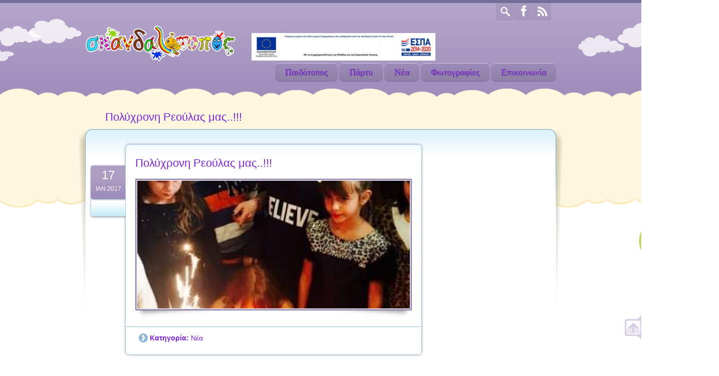

--- FILE ---
content_type: text/html; charset=UTF-8
request_url: https://www.skandalotopos.gr/%CF%80%CE%BF%CE%BB%CF%8D%CF%87%CF%81%CE%BF%CE%BD%CE%B7-%CF%81%CE%B5%CE%BF%CF%8D%CE%BB%CE%B1%CF%82-%CE%BC%CE%B1%CF%82/
body_size: 6603
content:

<!DOCTYPE html>
<!--[if lte IE 8]><html class="ie8 no-js" lang="en"><![endif]-->
<!--[if IE 9]><html class="ie9 no-js" lang="en"><![endif]-->
<html class="not-ie no-js" xmlns="http://www.w3.org/1999/xhtml" lang="el">
	<head>
		<meta http-equiv="Content-Type" content="text/html; charset=UTF-8" />
		<meta name="viewport" content="width=device-width, initial-scale=1, maximum-scale=1">

		<link rel="shortcut icon" href="https://www.skandalotopos.gr/wp-content/uploads/2014/04/antropaki80.png" />		
		
	
<!-- This site is optimized with the Yoast SEO plugin v11.3 - https://yoast.com/wordpress/plugins/seo/ -->
<title>Πολύχρονη Ρεούλας μας..!!! - &Sigma;&kappa;&alpha;&nu;&delta;&alpha;&lambda;ό&tau;&omicron;&pi;&omicron;&sigmaf; | &Pi;&alpha;&iota;&delta;ό&tau;&omicron;&pi;&omicron;&sigmaf; - &Pi;&alpha;&iota;&delta;&iota;&kappa;ά &pi;ά&rho;&tau;&upsilon; | &Gamma;&epsilon;&nu;&nu;&eta;&mu;&alpha;&tau;ά 95 - &Gamma;&lambda;&upsilon;&phi;ά&delta;&alpha;</title>
<meta name="description" content="Παιδότοπος - Παιδικά πάρτυ - Γεωργίου Γεννηματά 95, Γλυφάδα, Τηλ. 2109645483"/>
<link rel="canonical" href="https://www.skandalotopos.gr/%cf%80%ce%bf%ce%bb%cf%8d%cf%87%cf%81%ce%bf%ce%bd%ce%b7-%cf%81%ce%b5%ce%bf%cf%8d%ce%bb%ce%b1%cf%82-%ce%bc%ce%b1%cf%82/" />
<meta property="og:locale" content="el_GR" />
<meta property="og:type" content="article" />
<meta property="og:title" content="Πολύχρονη Ρεούλας μας..!!! - &Sigma;&kappa;&alpha;&nu;&delta;&alpha;&lambda;ό&tau;&omicron;&pi;&omicron;&sigmaf; | &Pi;&alpha;&iota;&delta;ό&tau;&omicron;&pi;&omicron;&sigmaf; - &Pi;&alpha;&iota;&delta;&iota;&kappa;ά &pi;ά&rho;&tau;&upsilon; | &Gamma;&epsilon;&nu;&nu;&eta;&mu;&alpha;&tau;ά 95 - &Gamma;&lambda;&upsilon;&phi;ά&delta;&alpha;" />
<meta property="og:description" content="Παιδότοπος - Παιδικά πάρτυ - Γεωργίου Γεννηματά 95, Γλυφάδα, Τηλ. 2109645483" />
<meta property="og:url" content="https://www.skandalotopos.gr/%cf%80%ce%bf%ce%bb%cf%8d%cf%87%cf%81%ce%bf%ce%bd%ce%b7-%cf%81%ce%b5%ce%bf%cf%8d%ce%bb%ce%b1%cf%82-%ce%bc%ce%b1%cf%82/" />
<meta property="og:site_name" content="&Sigma;&kappa;&alpha;&nu;&delta;&alpha;&lambda;ό&tau;&omicron;&pi;&omicron;&sigmaf; | &Pi;&alpha;&iota;&delta;ό&tau;&omicron;&pi;&omicron;&sigmaf; - &Pi;&alpha;&iota;&delta;&iota;&kappa;ά &pi;ά&rho;&tau;&upsilon; | &Gamma;&epsilon;&nu;&nu;&eta;&mu;&alpha;&tau;ά 95 - &Gamma;&lambda;&upsilon;&phi;ά&delta;&alpha;" />
<meta property="article:section" content="Νέα" />
<meta property="article:published_time" content="2017-01-17T13:39:52+00:00" />
<meta property="og:image" content="https://www.skandalotopos.gr/wp-content/uploads/2017/01/16144276_1356593957731293_1820961157_n1.jpg" />
<meta property="og:image:secure_url" content="https://www.skandalotopos.gr/wp-content/uploads/2017/01/16144276_1356593957731293_1820961157_n1.jpg" />
<meta property="og:image:width" content="295" />
<meta property="og:image:height" content="480" />
<script type='application/ld+json' class='yoast-schema-graph yoast-schema-graph--main'>{"@context":"https://schema.org","@graph":[{"@type":"Organization","@id":"https://www.skandalotopos.gr/#organization","name":"","url":"https://www.skandalotopos.gr/","sameAs":[]},{"@type":"WebSite","@id":"https://www.skandalotopos.gr/#website","url":"https://www.skandalotopos.gr/","name":"&Sigma;&kappa;&alpha;&nu;&delta;&alpha;&lambda;\u03cc&tau;&omicron;&pi;&omicron;&sigmaf; | &Pi;&alpha;&iota;&delta;\u03cc&tau;&omicron;&pi;&omicron;&sigmaf; - &Pi;&alpha;&iota;&delta;&iota;&kappa;\u03ac &pi;\u03ac&rho;&tau;&upsilon; | &Gamma;&epsilon;&nu;&nu;&eta;&mu;&alpha;&tau;\u03ac 95 - &Gamma;&lambda;&upsilon;&phi;\u03ac&delta;&alpha;","publisher":{"@id":"https://www.skandalotopos.gr/#organization"},"potentialAction":{"@type":"SearchAction","target":"https://www.skandalotopos.gr/?s={search_term_string}","query-input":"required name=search_term_string"}},{"@type":"WebPage","@id":"https://www.skandalotopos.gr/%cf%80%ce%bf%ce%bb%cf%8d%cf%87%cf%81%ce%bf%ce%bd%ce%b7-%cf%81%ce%b5%ce%bf%cf%8d%ce%bb%ce%b1%cf%82-%ce%bc%ce%b1%cf%82/#webpage","url":"https://www.skandalotopos.gr/%cf%80%ce%bf%ce%bb%cf%8d%cf%87%cf%81%ce%bf%ce%bd%ce%b7-%cf%81%ce%b5%ce%bf%cf%8d%ce%bb%ce%b1%cf%82-%ce%bc%ce%b1%cf%82/","inLanguage":"el","name":"\u03a0\u03bf\u03bb\u03cd\u03c7\u03c1\u03bf\u03bd\u03b7 \u03a1\u03b5\u03bf\u03cd\u03bb\u03b1\u03c2 \u03bc\u03b1\u03c2..!!! - &Sigma;&kappa;&alpha;&nu;&delta;&alpha;&lambda;\u03cc&tau;&omicron;&pi;&omicron;&sigmaf; | &Pi;&alpha;&iota;&delta;\u03cc&tau;&omicron;&pi;&omicron;&sigmaf; - &Pi;&alpha;&iota;&delta;&iota;&kappa;\u03ac &pi;\u03ac&rho;&tau;&upsilon; | &Gamma;&epsilon;&nu;&nu;&eta;&mu;&alpha;&tau;\u03ac 95 - &Gamma;&lambda;&upsilon;&phi;\u03ac&delta;&alpha;","isPartOf":{"@id":"https://www.skandalotopos.gr/#website"},"image":{"@type":"ImageObject","@id":"https://www.skandalotopos.gr/%cf%80%ce%bf%ce%bb%cf%8d%cf%87%cf%81%ce%bf%ce%bd%ce%b7-%cf%81%ce%b5%ce%bf%cf%8d%ce%bb%ce%b1%cf%82-%ce%bc%ce%b1%cf%82/#primaryimage","url":"https://www.skandalotopos.gr/wp-content/uploads/2017/01/16144276_1356593957731293_1820961157_n1.jpg","width":295,"height":480},"primaryImageOfPage":{"@id":"https://www.skandalotopos.gr/%cf%80%ce%bf%ce%bb%cf%8d%cf%87%cf%81%ce%bf%ce%bd%ce%b7-%cf%81%ce%b5%ce%bf%cf%8d%ce%bb%ce%b1%cf%82-%ce%bc%ce%b1%cf%82/#primaryimage"},"datePublished":"2017-01-17T13:39:52+00:00","dateModified":"2017-01-17T13:39:52+00:00","description":"\u03a0\u03b1\u03b9\u03b4\u03cc\u03c4\u03bf\u03c0\u03bf\u03c2 - \u03a0\u03b1\u03b9\u03b4\u03b9\u03ba\u03ac \u03c0\u03ac\u03c1\u03c4\u03c5 - \u0393\u03b5\u03c9\u03c1\u03b3\u03af\u03bf\u03c5 \u0393\u03b5\u03bd\u03bd\u03b7\u03bc\u03b1\u03c4\u03ac 95, \u0393\u03bb\u03c5\u03c6\u03ac\u03b4\u03b1, \u03a4\u03b7\u03bb. 2109645483"},{"@type":"Article","@id":"https://www.skandalotopos.gr/%cf%80%ce%bf%ce%bb%cf%8d%cf%87%cf%81%ce%bf%ce%bd%ce%b7-%cf%81%ce%b5%ce%bf%cf%8d%ce%bb%ce%b1%cf%82-%ce%bc%ce%b1%cf%82/#article","isPartOf":{"@id":"https://www.skandalotopos.gr/%cf%80%ce%bf%ce%bb%cf%8d%cf%87%cf%81%ce%bf%ce%bd%ce%b7-%cf%81%ce%b5%ce%bf%cf%8d%ce%bb%ce%b1%cf%82-%ce%bc%ce%b1%cf%82/#webpage"},"author":{"@id":"https://www.skandalotopos.gr/author/admin/#author"},"headline":"\u03a0\u03bf\u03bb\u03cd\u03c7\u03c1\u03bf\u03bd\u03b7 \u03a1\u03b5\u03bf\u03cd\u03bb\u03b1\u03c2 \u03bc\u03b1\u03c2..!!!","datePublished":"2017-01-17T13:39:52+00:00","dateModified":"2017-01-17T13:39:52+00:00","commentCount":0,"mainEntityOfPage":"https://www.skandalotopos.gr/%cf%80%ce%bf%ce%bb%cf%8d%cf%87%cf%81%ce%bf%ce%bd%ce%b7-%cf%81%ce%b5%ce%bf%cf%8d%ce%bb%ce%b1%cf%82-%ce%bc%ce%b1%cf%82/#webpage","publisher":{"@id":"https://www.skandalotopos.gr/#organization"},"image":{"@id":"https://www.skandalotopos.gr/%cf%80%ce%bf%ce%bb%cf%8d%cf%87%cf%81%ce%bf%ce%bd%ce%b7-%cf%81%ce%b5%ce%bf%cf%8d%ce%bb%ce%b1%cf%82-%ce%bc%ce%b1%cf%82/#primaryimage"},"articleSection":"\u039d\u03ad\u03b1"},{"@type":["Person"],"@id":"https://www.skandalotopos.gr/author/admin/#author","name":"admin","image":{"@type":"ImageObject","@id":"https://www.skandalotopos.gr/#authorlogo","url":"https://secure.gravatar.com/avatar/d42e6fb2d89fb8fbe7bd88fa7258c585?s=96&d=mm&r=g","caption":"admin"},"sameAs":[]}]}</script>
<!-- / Yoast SEO plugin. -->

<link rel='dns-prefetch' href='//s.w.org' />
<link rel="alternate" type="application/rss+xml" title="Ροή RSS &raquo; &Sigma;&kappa;&alpha;&nu;&delta;&alpha;&lambda;ό&tau;&omicron;&pi;&omicron;&sigmaf; | &Pi;&alpha;&iota;&delta;ό&tau;&omicron;&pi;&omicron;&sigmaf; - &Pi;&alpha;&iota;&delta;&iota;&kappa;ά &pi;ά&rho;&tau;&upsilon; | &Gamma;&epsilon;&nu;&nu;&eta;&mu;&alpha;&tau;ά 95 - &Gamma;&lambda;&upsilon;&phi;ά&delta;&alpha;" href="https://www.skandalotopos.gr/feed/" />
<link rel="alternate" type="application/rss+xml" title="Ροή Σχολίων &raquo; &Sigma;&kappa;&alpha;&nu;&delta;&alpha;&lambda;ό&tau;&omicron;&pi;&omicron;&sigmaf; | &Pi;&alpha;&iota;&delta;ό&tau;&omicron;&pi;&omicron;&sigmaf; - &Pi;&alpha;&iota;&delta;&iota;&kappa;ά &pi;ά&rho;&tau;&upsilon; | &Gamma;&epsilon;&nu;&nu;&eta;&mu;&alpha;&tau;ά 95 - &Gamma;&lambda;&upsilon;&phi;ά&delta;&alpha;" href="https://www.skandalotopos.gr/comments/feed/" />
		<script type="text/javascript">
			window._wpemojiSettings = {"baseUrl":"https:\/\/s.w.org\/images\/core\/emoji\/12.0.0-1\/72x72\/","ext":".png","svgUrl":"https:\/\/s.w.org\/images\/core\/emoji\/12.0.0-1\/svg\/","svgExt":".svg","source":{"concatemoji":"https:\/\/www.skandalotopos.gr\/wp-includes\/js\/wp-emoji-release.min.js?ver=5.2.21"}};
			!function(e,a,t){var n,r,o,i=a.createElement("canvas"),p=i.getContext&&i.getContext("2d");function s(e,t){var a=String.fromCharCode;p.clearRect(0,0,i.width,i.height),p.fillText(a.apply(this,e),0,0);e=i.toDataURL();return p.clearRect(0,0,i.width,i.height),p.fillText(a.apply(this,t),0,0),e===i.toDataURL()}function c(e){var t=a.createElement("script");t.src=e,t.defer=t.type="text/javascript",a.getElementsByTagName("head")[0].appendChild(t)}for(o=Array("flag","emoji"),t.supports={everything:!0,everythingExceptFlag:!0},r=0;r<o.length;r++)t.supports[o[r]]=function(e){if(!p||!p.fillText)return!1;switch(p.textBaseline="top",p.font="600 32px Arial",e){case"flag":return s([55356,56826,55356,56819],[55356,56826,8203,55356,56819])?!1:!s([55356,57332,56128,56423,56128,56418,56128,56421,56128,56430,56128,56423,56128,56447],[55356,57332,8203,56128,56423,8203,56128,56418,8203,56128,56421,8203,56128,56430,8203,56128,56423,8203,56128,56447]);case"emoji":return!s([55357,56424,55356,57342,8205,55358,56605,8205,55357,56424,55356,57340],[55357,56424,55356,57342,8203,55358,56605,8203,55357,56424,55356,57340])}return!1}(o[r]),t.supports.everything=t.supports.everything&&t.supports[o[r]],"flag"!==o[r]&&(t.supports.everythingExceptFlag=t.supports.everythingExceptFlag&&t.supports[o[r]]);t.supports.everythingExceptFlag=t.supports.everythingExceptFlag&&!t.supports.flag,t.DOMReady=!1,t.readyCallback=function(){t.DOMReady=!0},t.supports.everything||(n=function(){t.readyCallback()},a.addEventListener?(a.addEventListener("DOMContentLoaded",n,!1),e.addEventListener("load",n,!1)):(e.attachEvent("onload",n),a.attachEvent("onreadystatechange",function(){"complete"===a.readyState&&t.readyCallback()})),(n=t.source||{}).concatemoji?c(n.concatemoji):n.wpemoji&&n.twemoji&&(c(n.twemoji),c(n.wpemoji)))}(window,document,window._wpemojiSettings);
		</script>
		<style type="text/css">
img.wp-smiley,
img.emoji {
	display: inline !important;
	border: none !important;
	box-shadow: none !important;
	height: 1em !important;
	width: 1em !important;
	margin: 0 .07em !important;
	vertical-align: -0.1em !important;
	background: none !important;
	padding: 0 !important;
}
</style>
	<link rel='stylesheet' id='fb-like-responsive-css'  href='https://www.skandalotopos.gr/wp-content/plugins/facebook-like-box-responsive/facebook-like-responsive.css?ver=5.2.21' type='text/css' media='all' />
<link rel='stylesheet' id='wp-block-library-css'  href='https://www.skandalotopos.gr/wp-includes/css/dist/block-library/style.min.css?ver=5.2.21' type='text/css' media='all' />
<link rel='stylesheet' id='responsive-lightbox-prettyphoto-css'  href='https://www.skandalotopos.gr/wp-content/plugins/responsive-lightbox/assets/prettyphoto/prettyPhoto.min.css?ver=2.4.8' type='text/css' media='all' />
<link rel='stylesheet' id='styles-css'  href='https://www.skandalotopos.gr/wp-content/themes/happykids/front/css/styles.css?ver=5.2.21' type='text/css' media='all' />
<link rel='stylesheet' id='flexslider-css'  href='https://www.skandalotopos.gr/wp-content/themes/happykids/front/css/flexslider.css?ver=5.2.21' type='text/css' media='all' />
<link rel='stylesheet' id='video-js-css'  href='https://www.skandalotopos.gr/wp-content/themes/happykids/front/css/video-js.css?ver=5.2.21' type='text/css' media='all' />
<link rel='stylesheet' id='prettyPhoto-css'  href='https://www.skandalotopos.gr/wp-content/themes/happykids/front/css/prettyPhoto.css?ver=5.2.21' type='text/css' media='all' />
<link rel='stylesheet' id='camera-css'  href='https://www.skandalotopos.gr/wp-content/themes/happykids/front/css/camera.css?ver=5.2.21' type='text/css' media='all' />
<link rel='stylesheet' id='flexnav-css'  href='https://www.skandalotopos.gr/wp-content/themes/happykids/front/css/flexnav.css?ver=5.2.21' type='text/css' media='all' />
<link rel='stylesheet' id='theme-skin-php-css'  href='https://www.skandalotopos.gr/wp-content/themes/happykids/front/css/skin.php?ver=5.2.21' type='text/css' media='all' />
<script type='text/javascript' src='https://www.skandalotopos.gr/wp-includes/js/jquery/jquery.js?ver=1.12.4-wp'></script>
<script type='text/javascript' src='https://www.skandalotopos.gr/wp-includes/js/jquery/jquery-migrate.min.js?ver=1.4.1'></script>
<script type='text/javascript' src='https://www.skandalotopos.gr/wp-content/plugins/responsive-lightbox/assets/prettyphoto/jquery.prettyPhoto.min.js?ver=2.4.8'></script>
<script type='text/javascript' src='https://www.skandalotopos.gr/wp-includes/js/underscore.min.js?ver=1.8.3'></script>
<script type='text/javascript' src='https://www.skandalotopos.gr/wp-content/plugins/responsive-lightbox/assets/infinitescroll/infinite-scroll.pkgd.min.js?ver=5.2.21'></script>
<script type='text/javascript'>
var rlArgs = {"script":"prettyphoto","selector":"lightbox","customEvents":"","activeGalleries":true,"animationSpeed":"normal","slideshow":false,"slideshowDelay":5000,"slideshowAutoplay":false,"opacity":"0.75","showTitle":false,"allowResize":true,"allowExpand":true,"width":1080,"height":720,"separator":"\/","theme":"pp_default","horizontalPadding":20,"hideFlash":true,"wmode":"opaque","videoAutoplay":false,"modal":false,"deeplinking":false,"overlayGallery":true,"keyboardShortcuts":true,"social":false,"woocommerce_gallery":false,"ajaxurl":"https:\/\/www.skandalotopos.gr\/wp-admin\/admin-ajax.php","nonce":"ac97cd951a","preview":false,"postId":1634,"scriptExtension":false};
</script>
<script type='text/javascript' src='https://www.skandalotopos.gr/wp-content/plugins/responsive-lightbox/js/front.js?ver=2.4.8'></script>
<script type='text/javascript' src='https://www.skandalotopos.gr/wp-content/themes/happykids/front/js/modernizr.custom.js?ver=1.0'></script>
<script type='text/javascript' src='https://www.skandalotopos.gr/wp-content/themes/happykids/front/js/flickr.js?ver=1.0'></script>
<link rel='https://api.w.org/' href='https://www.skandalotopos.gr/wp-json/' />
<link rel="EditURI" type="application/rsd+xml" title="RSD" href="https://www.skandalotopos.gr/xmlrpc.php?rsd" />
<link rel="wlwmanifest" type="application/wlwmanifest+xml" href="https://www.skandalotopos.gr/wp-includes/wlwmanifest.xml" /> 
<meta name="generator" content="WordPress 5.2.21" />
<link rel='shortlink' href='https://www.skandalotopos.gr/?p=1634' />
<link rel="alternate" type="application/json+oembed" href="https://www.skandalotopos.gr/wp-json/oembed/1.0/embed?url=https%3A%2F%2Fwww.skandalotopos.gr%2F%25cf%2580%25ce%25bf%25ce%25bb%25cf%258d%25cf%2587%25cf%2581%25ce%25bf%25ce%25bd%25ce%25b7-%25cf%2581%25ce%25b5%25ce%25bf%25cf%258d%25ce%25bb%25ce%25b1%25cf%2582-%25ce%25bc%25ce%25b1%25cf%2582%2F" />
<link rel="alternate" type="text/xml+oembed" href="https://www.skandalotopos.gr/wp-json/oembed/1.0/embed?url=https%3A%2F%2Fwww.skandalotopos.gr%2F%25cf%2580%25ce%25bf%25ce%25bb%25cf%258d%25cf%2587%25cf%2581%25ce%25bf%25ce%25bd%25ce%25b7-%25cf%2581%25ce%25b5%25ce%25bf%25cf%258d%25ce%25bb%25ce%25b1%25cf%2582-%25ce%25bc%25ce%25b1%25cf%2582%2F&#038;format=xml" />
<link rel="canonical" href="https://www.skandalotopos.gr/%cf%80%ce%bf%ce%bb%cf%8d%cf%87%cf%81%ce%bf%ce%bd%ce%b7-%cf%81%ce%b5%ce%bf%cf%8d%ce%bb%ce%b1%cf%82-%ce%bc%ce%b1%cf%82/"/>

		<style type="text/css" id="wp-custom-css">
			@media screen and (max-width:980px){

.epanek {
	display:none;
}
	
#post-content img {
		width:100%;
		height:auto;
}
	
	h1 {
	font-size:14px;
}
	
	.l-page-width.no-padding {
		width:90%;
	}
	
	.entry-container {
		background-size:100% 173px;
		padding:20px 8px 0px 8px;
	}

}		</style>
			</head>
					<body data-rsssl=1 class="post-template-default single single-post postid-1634 single-format-image secondary-page t-violet t-pattern-1" style="color:#8224e3;">
		
			<!-- HEADER BEGIN -->
			<div class="top-panel">
				<div class="l-page-width clearfix">
					<div class="tweets">
						<li id="text-3" class="widget widget_text"><h3 class="widget-title">Ωράριο λειτουργίας</h3>			<div class="textwidget">Δευτέρα - Παρασκευή<br>
17:00 - 22:00<br><br>
Σαββατοκύριακα & αργίες<br>
10:00 - 22:00<br><br>
Είσοδος τις καθημερινές<br>
5 ευρώ με χυμό & μπισκοτάκια<br><br>
Είσοδος Σαββατοκύριακα & αργίες<br>
6 ευρώ με χυμό & μπισκοτάκια</div>
		</li>
<li id="text-2" class="widget widget_text"><h3 class="widget-title">Επικοινωνία</h3>			<div class="textwidget">Γεωργίου Γεννηματά 95
<br>Τ.Κ. 165 61 Γλυφάδα
<br>Τηλ. 2109645483
<br>Κιν. 6932252566</div>
		</li>
					</div>
				</div>
			</div><!--/ .top-panel-->
			
		<div class="kids-bg-level-1">
			
			<header id="kids_header">

				<div class="l-page-width clearfix">

					<div class="bg-level-1-left" id="bg-level-1-left"></div>
					<div class="bg-level-1-right" id="bg-level-1-right"></div>

					<ul class="kids_social">
												<li class="rss"><a href="https://www.skandalotopos.gr/feed/" title="RSS"></a></li><li class="facebook"><a href="https://www.facebook.com/skandalotopos" title="Facebook" target="_blank"></a></li>						<li class="search"><a href="#" title="Search"></a></li>
						<li>
							<form role="search" id="search-form" method="get" action="https://www.skandalotopos.gr/" >
					<input type="text" value="" name="s" id="s" />
					<input class="button medium button-style1" type="submit" id="search-submit" value="Αναζήτηση" />
				</form>						</li>
					</ul><!-- .kids_social -->

					<div class="kids_clear"></div>

					<div id="kids_logo_block"><a id="kids_logo_text" style="display: block;margin-top: -9px;" href="https://www.skandalotopos.gr"><img src="https://www.skandalotopos.gr/wp-content/uploads/2014/04/skandalotopos-low-logo3.png" alt="&Sigma;&kappa;&alpha;&nu;&delta;&alpha;&lambda;ό&tau;&omicron;&pi;&omicron;&sigmaf; | &Pi;&alpha;&iota;&delta;ό&tau;&omicron;&pi;&omicron;&sigmaf; - &Pi;&alpha;&iota;&delta;&iota;&kappa;ά &pi;ά&rho;&tau;&upsilon; | &Gamma;&epsilon;&nu;&nu;&eta;&mu;&alpha;&tau;ά 95 - &Gamma;&lambda;&upsilon;&phi;ά&delta;&alpha;" title="&Sigma;&kappa;&alpha;&nu;&delta;&alpha;&lambda;ό&tau;&omicron;&pi;&omicron;&sigmaf; | &Pi;&alpha;&iota;&delta;ό&tau;&omicron;&pi;&omicron;&sigmaf; - &Pi;&alpha;&iota;&delta;&iota;&kappa;ά &pi;ά&rho;&tau;&upsilon; | &Gamma;&epsilon;&nu;&nu;&eta;&mu;&alpha;&tau;ά 95 - &Gamma;&lambda;&upsilon;&phi;ά&delta;&alpha;" /></a></div>					<div class="epanek">
					<a href="https://www.skandalotopos.gr/wp-content/themes/happykids/ATT124_PRODIAGRAFES_SITE_DIKAIOUXOU.jpg" target="_blank"><img src="https://skandalotopos.gr/wp-content/uploads/2021/05/Screenshot_2-768x115.png" height="55px"></a>
					</div>

					<nav id="kids_main_nav">
						<div class="menu-button">
							<span class="menu-button-line"></span>
							<span class="menu-button-line"></span>
							<span class="menu-button-line"></span>
						</div>
<ul id="menu-main" class="clearfix flexnav " data-breakpoint="800"><li id="menu-item-454" class="menu-item menu-item-type-post_type menu-item-object-page menu-item-454"><a href="https://www.skandalotopos.gr/paidotopos/">Παιδότοπος</a></li>
<li id="menu-item-463" class="menu-item menu-item-type-post_type menu-item-object-page menu-item-463"><a href="https://www.skandalotopos.gr/party/">Πάρτυ</a></li>
<li id="menu-item-456" class="menu-item menu-item-type-post_type menu-item-object-page menu-item-456"><a href="https://www.skandalotopos.gr/nea/">Νέα</a></li>
<li id="menu-item-455" class="menu-item menu-item-type-post_type menu-item-object-page menu-item-455"><a href="https://www.skandalotopos.gr/gallery/">Φωτογραφίες</a></li>
<li id="menu-item-438" class="menu-item menu-item-type-post_type menu-item-object-page menu-item-438"><a href="https://www.skandalotopos.gr/epikoinonia/">Επικοινωνία</a></li>
</ul>
					</nav><!-- #kids_main_nav -->

				</div><!--/ .l-page-width-->

			</header><!--/ #kids_header-->
	                        
	<!-- HEADER END --></div><!-- .bg-level-1 -->
<div id="kids_middle_container">

		<div class="kids_top_content">

			<div class="kids_top_content_head">
				<div class="kids_top_content_head_body"></div>
			</div><!-- .kids_top_content_head -->

			<div class="kids_top_content_middle">
				<div class="l-page-width">     
					<!-- .kids_posts_container -->
				</div>
			</div><!-- .kids_top_content_middle -->

			<div class="kids_top_content_footer"></div><!-- .end_middle_cloud -->

		</div><!-- .end_middle_cloud  -->

		<div class="bg-level-2-full-width-container kids_bottom_content">

			<div class="bg-level-2-page-width-container l-page-width no-padding">

				<section class="kids_bottom_content_container">

					<div class="header_container"> 

						<h1>Πολύχρονη Ρεούλας μας..!!!</h1>

						
					</div><!--/ .header_container-->

				
						<div id="sbr" class="entry-container">

								<div id="post-content">

									<article class="post-item">

										
<div class="post-meta">

	<div class="post-date">

		<span class="day">17</span>
		<span class="month">Ιαν.2017</span>

	</div><!--/ post-date-->


</div><!--/ post-meta-->

<div class="post-entry">

	<div class="post-title">

		<h1><a href="https://www.skandalotopos.gr/%cf%80%ce%bf%ce%bb%cf%8d%cf%87%cf%81%ce%bf%ce%bd%ce%b7-%cf%81%ce%b5%ce%bf%cf%8d%ce%bb%ce%b1%cf%82-%ce%bc%ce%b1%cf%82/">Πολύχρονη Ρεούλας μας..!!!</a></h1>
	</div><!--/ post-title-->

	<div class="border-shadow">
		<figure>
			<a title="Πολύχρονη Ρεούλας μας..!!!" data-rel="prettyPhoto" class="prettyPhoto kids_picture" href="https://www.skandalotopos.gr/wp-content/uploads/2017/01/16144276_1356593957731293_1820961157_n1.jpg"><img class="pic" src="https://www.skandalotopos.gr/wp-content/uploads/16144276_1356593957731293_1820961157_n1-332c734rbw16vo9xzfjyfe.jpg" alt="" /></a>
		</figure>
	</div><!--/ post-thumb-->

	<div class="entry">
 		 		 
	</div><!--/ entry--> 

</div><!--/ post-entry -->

<div class="post-footer clearfix">

	<div class="post_cats l-float-left">
		<span>Κατηγορία:</span> 
		<a class="link" href="https://www.skandalotopos.gr/category/nea/" title="View all posts in">Νέα</a>	</div><!--/ post-cats -->

</div><!--/ post-footer-->
									</article>


								</div>
						</div>

							<aside id="sidebar">
															</aside><!--/ #sidebar-->
							<div class="kids_clear"></div>

				
					</div>

				</section><!-- .bottom_content_container -->

				<div class="bg-level-2-left" id="bg-level-2-left"></div> <!-- .left_patterns -->
				<div class="bg-level-2-right" id="bg-level-2-right"></div><!-- .right_patterns -->

			</div>

		</div>

	</div><!-- .end_content -->

    <!-- FOOTER BEGIN -->

		<div class="kids_bottom_container">
			<div class="l-page-width wrapper">
				<div class="one_fourth"><li id="text-5" class="widget widget_text">			<div class="textwidget">Copyright <font face="Arial">©</font>2015 | <a title="Δημιουργία ιστοσελίδων, κατασκευή ιστοσελίδων, κατασκευή site, κατασκευή eshop, δημιουργικό ιστοσελίδων, web design, εμπορικές εφαρμογές, εμπορική εφαρμογή, πρόγραμμα τιμολόγησης, πρόγραμμα τιμολογίων, εμπορική διαχείριση, εφαρμογές κινητών, εφαρμογές για κινητά, EMDI εμπορική διαχείριση" target="_blank" href="http://www.sbzsystems.com" style="text-decoration: none" rel="noopener noreferrer">

		Designed by SBZ</a>

		<b>|</b> 

		<a title="Web hosting, φιλοξενία site, reseller hosting, vps, φιλοξενία για μεταπωλητές, καταχώρηση domain, καταχώρηση ονομάτων, dedicated servers, μισθωμένοι διακομιστές, audio streaming, video streaming, SEO, ραδιοφωνικό streaming, τηλεοπτικό streaming" target="_blank" href="http://www.freeextra.com" style="text-decoration: none" rel="noopener noreferrer">

		Hosted by FREEextra.com</a></div>
		</li>
</div><!--/ one_fourth-->
				<div class="one_fourth"></div><!--/ one_fourth-->
				<div class="one_fourth"></div><!--/ one_fourth-->
				<div class="one_fourth_last"></div><!--/ one_fourth_last-->
			</div><!--/ l-page-width-->
		</div><!-- .kids_bottom_container -->

		<div class="kids-footer-copyrights">
		 <div class="l-page-width">
			<ul>
											</ul>
		 </div>
		</div>

	<!--[if lt IE 9]>
		<script src="js/selectivizr-and-extra-selectors.min.js"></script>
	<![endif]-->

	<script type="text/javascript">	
		var blogurl = 'https://www.skandalotopos.gr';
		var themeUrl = 'https://www.skandalotopos.gr/wp-content/themes/happykids';

		jQuery(document).ready(function($){
			$('.entry-container .widget').addClass('type-2');
			$('.entry-container .widget.type-2').each(function(){
				var checker = $(this).find('h3').text();
				if ( checker == '' ){
					$(this).removeClass('type-2');
				}
			});
		});
	</script>
	<script type='text/javascript' src='https://www.skandalotopos.gr/wp-includes/js/comment-reply.min.js?ver=5.2.21'></script>
<script type='text/javascript' src='https://www.skandalotopos.gr/wp-content/themes/happykids/front/js/jquery-ui-1.8.16.custom.min.js?ver=1.8.16'></script>
<script type='text/javascript' src='https://www.skandalotopos.gr/wp-content/themes/happykids/front/js/jquery.easing-1.3.min.js?ver=1.3'></script>
<script type='text/javascript' src='https://www.skandalotopos.gr/wp-content/themes/happykids/front/js/jquery.jcarousel.min.js?ver=1.0'></script>
<script type='text/javascript' src='https://www.skandalotopos.gr/wp-content/themes/happykids/front/js/video.js?ver=1.0'></script>
<script type='text/javascript' src='https://www.skandalotopos.gr/wp-content/themes/happykids/front/js/jquery.prettyPhoto.js?ver=1.0'></script>
<script type='text/javascript' src='https://www.skandalotopos.gr/wp-content/themes/happykids/front/js/camera.min.js?ver=1.0'></script>
<script type='text/javascript' src='https://www.skandalotopos.gr/wp-content/themes/happykids/front/js/flexslider.js?ver=1.0'></script>
<script type='text/javascript' src='https://www.skandalotopos.gr/wp-content/themes/happykids/front/js/jquery.isotope.min.js?ver=1.0'></script>
<script type='text/javascript' src='https://www.skandalotopos.gr/wp-content/themes/happykids/front/js/jquery.lavalamp-1.4.min.js?ver=1.4'></script>
<script type='text/javascript' src='https://www.skandalotopos.gr/wp-content/themes/happykids/front/js/jcarousellite_1.3.min.js?ver=1.3'></script>
<script type='text/javascript' src='https://www.skandalotopos.gr/wp-content/themes/happykids/front/js/jquery.tweet.js?ver=1.0'></script>
<script type='text/javascript' src='https://www.skandalotopos.gr/wp-content/themes/happykids/front/js/jquery.validate.min.js?ver=1.0'></script>
<script type='text/javascript' src='https://www.skandalotopos.gr/wp-content/themes/happykids/front/js/jquery.flexnav.min.js?ver=1.0'></script>
<script type='text/javascript' src='https://www.skandalotopos.gr/wp-content/themes/happykids/front/js/scripts.js?ver=1.0'></script>
<script type='text/javascript' src='https://www.skandalotopos.gr/wp-includes/js/wp-embed.min.js?ver=5.2.21'></script>

	<script type="text/javascript">	
		jQuery(document).ready(function($){
			$('.nivo-controlNavWrapper').appendTo('.nivo-directionNav');
			$('.nivo-nextNav').appendTo('.nivo-directionNav');
		});
	</script>

	</body>
</html>

--- FILE ---
content_type: text/css
request_url: https://www.skandalotopos.gr/wp-content/themes/happykids/front/css/styles.css?ver=5.2.21
body_size: 37760
content:
/* - CSS Reset -> Begin ----------------------------------------- */

html, body, div, span, object, iframe,
h1, h2, h3, h4, h5, h6, p, blockquote, pre,
abbr, address, cite, code,
del, dfn, em, img, ins, kbd, q, samp,
small, strong, sub, sup, var,
b, i,
dl, dt, dd, ol, ul, li,
fieldset, form, label, legend,
table, caption, tbody, tfoot, thead, tr, th, td,
article, aside, canvas, details, figcaption, figure, 
footer, header, hgroup, menu, nav, section, summary,
time, mark, audio, video {
    margin: 0;
    padding: 0;
    border: 0;
    outline: 0;
    font-size: 100%;
    vertical-align: baseline;
    background: transparent;
}


.epanek {
	float:left;
	margin-left:30px;
}

article,aside,details,figcaption,figure,
footer,header,hgroup,menu,nav,section { 
    display: block;
}

nav ul,
nav ol {
    list-style: none;
    list-style-image: none;
}

ol, ul {
    list-style: none;
}

q {
    font-style: italic;
    quotes: "\00ab" "\00bb";
}

abbr {
	border-bottom:1px dashed #949494;
} 

small {
	font-size:11px;	
}

big {
	font-size:14px;	
}
   
ins {
    text-decoration: none;
}

del {
    text-decoration: line-through;
}

table {
    border-collapse: collapse;
    border-spacing: 0;
}

object {
	display: block;
	border: 1px solid #fff;
}

blockquote{
 padding-bottom:20px;
 content:"";
 quotes:"\201C""\201D";
}
blockquote:before{
 content:open-quote;
 color:#6998C3;
 font-size:inherit;
}
blockquote:after{
 content:close-quote;
 color:#6998C3;
 font-size:inherit;
}

input, textarea {outline: none;}

/* Chrome, Safari */
input::-webkit-input-placeholder, textarea::-webkit-input-placeholder {color: #2f2f2f;}

/* Firefox */
input:-moz-placeholder, textarea:-moz-placeholder {color: #2f2f2f;}

/* - CSS Reset -> End ----------------------------------------- */

header, footer, section, article, nav {
    display:block;
    margin:0;
    padding:0;
}

/* 
##############################################################
BASE -> Begin
##############################################################

/* - CSS Reset -> End ----------------------------------------- */

body {
    background-color: #fff;
	color: #2f2f2f;
	font: 13px/1.5 Tahoma, Arial, Helvetica, sans-serif;
    min-width: 980px;
	-webkit-font-smoothing: antialiased; /* Fix for webkit rendering */
	-webkit-text-size-adjust: 100%;	
}


body.t-text-1 {font-family: 'Tahoma';}
body.t-text-2 {font-family: 'Arial';}
body.t-text-3 {font-family: 'Verdana';}

a {
    text-decoration: none;
}

p {
	margin: 0 0 1.5em 0;
	padding: 0;
	line-height: 1.5em;
} 

b {
	font-size: 14px;
}

h1, h2, h3, h4, h5, h6 {
	margin-bottom: 15px;
	color: #385EA7;
	font-weight: 100;
	line-height: 1.25em;
}

h1 {font-size: 22px;} 
h2 {font-size: 21px;}
h3 {font-size: 18px;}
.entry-container #sidebar-left h3, .entry-container #sidebar-right h3, .entry-container #sidebar h3 {font-size: 21px;}
h4 {font-size: 15px;} 
h5 {font-size: 14px;} 
h6 {font-size: 12px;} 

.t-header-1 h1, .t-header-1 h2, .t-header-1 h3, .t-header-1 h4, .t-header-1 h5, .t-header-1 h6 {font-family: 'Jockey One', cursive;}
.t-header-2 h1, .t-header-2 h2, .t-header-2 h3, .t-header-2 h4, .t-header-2 h5, .t-header-2 h6 {font-family: 'Oswald', sans-serif;}
.t-header-3 h1, .t-header-3 h2, .t-header-3 h3, .t-header-3 h4, .t-header-3 h5, .t-header-3 h6 {font-family: 'Yanone Kaffeesatz', sans-serif; font-weight: 600;}

.kids_clear {clear: both;}

.clearfix:after {
	content: ".";
	display: block;
	height: 0;
	clear: both;
	visibility: hidden;
}

.wrapper {
	overflow: hidden;
}

.link {
	-webkit-transition: all 250ms linear 0s;
	   -moz-transition: all 250ms linear 0s;
	    -ms-transition: all 250ms linear 0s;
		 -o-transition: all 250ms linear 0s;
			transition: all 250ms linear 0s;	
}

.link:hover {color: #2f2f2f;}

/* 
##############################################################
BASE -> End
##############################################################
*/

/* 
##############################################################
GENERAL -> Begin
##############################################################
*/

.icon {
	padding: 0 10px 0 0;
	vertical-align: middle;
}

.border-shadow {
	position: relative;
	margin-bottom: 25px;
}

.border-shadow figure {
	position: relative;
	z-index: 2;
	padding: 2px;
	background-color: #cde9f3;
	border: 1px solid #9bc0dd;
	-webkit-border-radius: 2px;
	   -moz-border-radius: 2px;
			border-radius: 2px;	
}

	.border-shadow img {
		display: block;
		border: 1px solid #fff;
		-webkit-border-radius: 2px;
		   -moz-border-radius: 2px;
				border-radius: 2px;
	}

	.border-shadow:after,
	.border-shadow:before {
		position: absolute;
		z-index: 0;
		bottom: 20px;
		width: 50%;
		height: 15px;
		-webkit-box-shadow: 0 15px 10px rgba(0,0,0, .4);
		   -moz-box-shadow: 0 15px 10px rgba(0, 0, 0, .4);
				 box-shadow: 0 15px 10px rgba(0, 0, 0, .4);
		content: "";
	}

	.border-shadow:before {
		-webkit-transform: rotate(-4deg);
		   -moz-transform: rotate(-4deg);
			-ms-transform: rotate(-4deg);
			 -o-transform: rotate(-4deg);
				transform: rotate(-4deg);
		left: 10px;		
	}		

	.border-shadow:after {
		-webkit-transform: rotate(4deg);
		   -moz-transform: rotate(4deg);
			 -o-transform: rotate(4deg);
			-ms-transform: rotate(4deg);
				transform: rotate(4deg);
		right: 10px;
	}


/* 
##############################################################
LAYOUT -> Begin                                        
##############################################################
*/

.l-page-width {
    width: 940px;
    padding: 0 10px;
    text-align: left;
    margin: 0 auto;
}

.l-page-width.no-padding {
	padding: 0;
    width: 968px;
}

.l-float-left {
    float: left;
}

.l-float-right {
    float: right;
}

.l-grid-2 {
    width: 120px;
}

.l-grid-3 {
    width: 180px;
}

.l-grid-3a {
	width: 210px;
}

.l-grid-4 {
	margin-bottom: 1.5em;
    width: 240px;
}

.l-grid-5 {
    width: 300px;
}

.l-grid-7 {
    width: 420px;
}

.l-grid-9 {
    width: 530px;
}

.entry-container .l-grid-3 {
	margin-right: 2.8em;
	margin-bottom: 1.5em;
} 

.last {
	margin-right:0 !important;	
}

/* 
##############################################################
LAYOUT -> End                                        
##############################################################
*/

/* 
##############################################################
MULTI COLUMNS -> End                                        
##############################################################
*/
.full_width,
.one_half,
.one_half_last,
.one_third,
.one_third_last,
.one_fourth,
.one_fourth_last,
.one_fifth,
.one_fifth_last,
.two_thirds,
.two_thirds_last,
.three_fourth,
.three_fourth_last,
.four_fifth,
.four_fifth_last {padding-bottom: 1.5em;}

#kids_middle_container .full_width {
	width: 860px;	
}

#kids_middle_container .one_half {
	float: left;
	width: 390px;
}

#kids_middle_container .one_half_last {
	float: right;
	width: 390px;
	margin: 0;
}

#kids_middle_container .one_third {
	float: left;
	width: 260px;
	margin-right: 60px;
}

#kids_middle_container .one_third_last {
	float: right;
	width: 260px;
	margin: 0;
}

#kids_middle_container .one_fourth {
	float: left;
	width: 190px;
	margin-right: 45px;
}

#kids_middle_container .one_fourth_last {
	float: right;
	width: 190px;
	margin: 0;
}

#kids_middle_container .one_fifth {
	float: left;
	width: 153px;
	margin-right: 33px;
}

#kids_middle_container .one_fifth_last {
	float: right;
	width: 153px;
	margin: 0;
}

#kids_middle_container .two_thirds {
	float: left;
	width: 580px;
	margin-right: 35px;
}

#kids_middle_container .three_fourth {
	float: left;
	width: 655px;
	margin: 0;
}

#kids_middle_container .four_fifth {
	float: left;
	width: 700px;
	margin: 0;
}

/* 
##############################################################
THEMES -> Begin                                        
##############################################################
*/

/* -- Blue --> Begin -- */

.t-blue  .kids-bg-level-1 {
	background: -moz-linear-gradient(top,  #a0cae7 0%, #6d9cc6 100%); /* FF3.6+ */
	background: -webkit-gradient(linear, left top, left bottom, color-stop(0%,#a0cae7), color-stop(100%,#6d9cc6)); /* Chrome,Safari4+ */
	background: -webkit-linear-gradient(top,  #a0cae7 0%,#6d9cc6 100%); /* Chrome10+,Safari5.1+ */
	background: -o-linear-gradient(top,  #a0cae7 0%,#6d9cc6 100%); /* Opera 11.10+ */
	background: -ms-linear-gradient(top,  #a0cae7 0%,#6d9cc6 100%); /* IE10+ */
	background: linear-gradient(to bottom,  #a0cae7 0%,#6d9cc6 100%); /* W3C */
	filter: progid:DXImageTransform.Microsoft.gradient( startColorstr='#a0cae7', endColorstr='#6d9cc6',GradientType=0 ); /* IE6-9 */
}

/* -- Minigallery --> Begin -- */

.minigallery {
	width: 94% !important;
}

.creaws_contact .minigallery {
	width: 85% !important;
}

.cws_full_page_for_minigallery .minigallery, #sbr .minigallery, #sbl .minigallery {
	width: 87.8% !important;
}

/*[carousel][/carousel]*/

#dsb .minigallery {
	width: 77% !important;
}

.minigallery li {
	-webkit-transition: background-color .25s linear;
	   -moz-transition: background-color .25s linear;
		 -o-transition: background-color .25s linear;
			transition: background-color .25s linear;
}

	.minigallery li img {display: block;}

.t-blue .minigallery-list {
	position:relative;
	margin-bottom: 2em;
	padding: 4px 10px;
	border: 1px solid #90badb;
	-webkit-border-radius: 8px;
	-moz-border-radius: 8px;
	border-radius: 8px;
	background-color: #cde9f3;
}
	
.t-blue .minigallery {
	margin: 0 auto;
	width: 100%;
	overflow: hidden;
}

.t-blue .minigallery ul {
	overflow: hidden;
	width: 1440px;
}

.t-blue .minigallery li {
	float: left;
	margin: 0 3px;
	padding: 5px;
	height: 68px !important;
	background-color: #afd7eb;
	border: 1px solid #5490bd !important;
	-webkit-border-radius: 8px;
	-moz-border-radius: 8px;
	border-radius: 8px;
	list-style:none;
}

.t-blue .minigallery li:hover {
	background-color: #e8f5fa;
}
	
.t-blue .minigallery li img {
	width: 76px;
	border: 1px solid #fff;
	height: 66px;
}

.t-blue .minigallery-list .next,
.t-blue .minigallery-list .prev {
	position: absolute;
	cursor: pointer;
	display: block;
	width: 24px;
	height: 43px;
	text-indent: -5000px;
	top: 25px;
	-webkit-transition: opacity .25s linear;
	-moz-transition: opacity .25s linear;
	-o-transition: opacity .25s linear;
	transition: opacity .25s linear;
}

.t-blue .minigallery-list .prev {
	background: url(../images/blue/arrow_prev_next.png) 0 0 no-repeat;
	left: 10px;
}

.t-blue .minigallery-list .next {
	background: url(../images/blue/arrow_prev_next.png) -45px 0 no-repeat;
	right: 10px;
}

.t-blue .minigallery-list .prev:hover,
.t-blue .minigallery-list .next:hover,
.t-blue .minigallery-list2 .prev2:hover,
.t-blue .minigallery-list2 .next2:hover {
	opacity: .7;
}

.t-blue .minigallery-list .disabled,
.t-blue .minigallery-list .disabled:hover {
	background: none;
	cursor: auto;
}

.t-blue .minigallery-list2 {
	position:relative;
	margin-bottom: 2em;
	margin-left: 10px;
	margin-right: 10px;
	padding: 4px 0;
	border: 1px solid #5490bd;
	-webkit-border-radius: 8px;
	-moz-border-radius: 8px;
	border-radius: 8px;
	background-color: #aad3e9;
}

.t-blue .minigallery-list2 .next2,
.t-blue .minigallery-list2 .prev2 {
	position: absolute;
	top: 25px;
	display: block;
	width: 41px;
	height: 41px;
	text-indent: -5000px;
	cursor: pointer;
	-webkit-transition: opacity .25s linear;
	-moz-transition: opacity .25s linear;
	-o-transition: opacity .25s linear;
	transition: opacity .25s linear;
}

.t-blue .minigallery-list2 .prev2 {
	left:-15px;
	background: url(../images/blue/direction-nav.png) 0 0 no-repeat;
}

.t-blue .minigallery-list2 .next2 {
	right: -15px;
	background: url(../images/blue/direction-nav.png) -59px 0 no-repeat;
}

.t-blue .minigallery-list2 .disabled,
.t-blue .minigallery-list2 .disabled:hover {
	background: none;
	cursor: auto;
}

/* -- Minigallery --> End -- */

.t-blue .kids_slider_wrapper {
    border-color: #3d7bb3;
    background-color: rgba(205,233,243,.3);
}

.ie8 .t-blue .kids_slider_wrapper {background-color: rgb(205,233,243);}

.t-blue .camerapag_left {
    background-image: url('../images/blue/slider_control_left_bg.png');
}

.t-blue .camerapag_right {
    background-image: url('../images/blue/slider_control_right_bg.png');
}

.t-blue .camera_pag {
    background-image: url('../images/blue/slider_control_bg.png');
}

.t-blue .camera_pag_ul li,.flex-control-nav li a {
    background-image: url('../images/blue/slider_control_item_bg.png');
}

.camera_wrap .camera_pag .camera_pag_ul li.cameracurrent ,.flex-control-nav li a.flex-active {
    background-image: url('../images/blue/slider_control_active_item_bg.png');
}

.t-blue .kids_button {
    border-color:#8fb4d0;    
}

.t-blue .kids_button:hover {
    border-color:#85adcd;    
}

.t-blue .kids_button > span {
    color:#446dab;
    background-image: url('../images/blue/button_bg.png');
    background-color: #b7d5e7;
}

.t-blue .kids_button > .fade {
    background-image: url('../images/blue/button_hover_bg.png');
    background-color: #83b2d0;
}

.t-blue #kids_middle_container .kids_image_wrapper {
    background-color:#cde9f3;
    border-color:#9bc0dd;
}

.t-blue .border-shadow figure,
.t-blue #sidebar .flickr-badge a,
.t-blue #sidebar-left .flickr-badge a,
.t-blue #sidebar-right .flickr-badge a,
.t-blue .avatar {
	border: 1px solid #9fc2de;
	background-color: #cde9f3;
}

.t-blue #kids_bottom_container .kids_image_wrapper {
    background-color: #afd7eb;
    border-color: #5490bd;
}

.t-blue .kids_audio .kids_curtain {
    background-image: url('../images/blue/audio_icon.png');
}

.t-blue .kids_video .kids_curtain {
    background-image: url('../images/blue/video_icon.png');
}

.t-blue .kids_picture .kids_curtain {
    background-image: url('../images/blue/picture_icon.png');
}

.t-blue .kids_mini_audio .kids_curtain {
    background-image: url('../images/blue/audio_mini_icon.png');
}

.t-blue .kids_mini_video .kids_curtain {
    background-image: url('../images/blue/video_mini_icon.png');
}

.t-blue .kids_mini_picture .kids_curtain {
    background-image: url('../images/blue/picture_mini_icon.png');
}

.t-blue .kids_video_wrapper {
    background-color: #cde9f3;
    border-color: #9bc0dd;
}

.t-blue .camera_prev,
.t-blue .flex-prev {
    background:url("../images/blue/slider_control_prev_item_bg.png") no-repeat;
}

.t-blue .camera_next,
.t-blue .flex-next {
    background:url("../images/blue/slider_control_next_item_bg.png") no-repeat;
}

.t-blue #kids-back-top span {
    background-image: url('../images/blue/to_top_button_bg.png');
}

.t-blue #sbr .post-meta {
	position: absolute;
	top: 40px;
	left: -73px;
	width: 72px;
	height: 108px;
	background: url(../images/blue/bg_post_date.png) no-repeat;
}

.t-blue #sbl .post-meta {
	position: absolute;
	top: 40px;
	right: -70px;
	width: 72px;
	height: 108px;
	background: url(../images/blue/bg_post_date.png) no-repeat 0 -118px;
}

#dsb .post-meta {
	position: absolute;
	top: -3px;
	left: 12px;
	width: 82px;
	height: 55px;
}

.t-blue #dsb .post-meta {
	background: url(../images/blue/d_bg_post_date.png) no-repeat left;
}

/* -- Blue --> End -- */

/* -- Red --> Begin -- */

.t-red .kids-bg-level-1 {
	background: -moz-linear-gradient(top,  #fdaeb9 0%, #fb909d 100%); /* FF3.6+ */
	background: -webkit-gradient(linear, left top, left bottom, color-stop(0%,#fdaeb9), color-stop(100%,#fb909d)); /* Chrome,Safari4+ */
	background: -webkit-linear-gradient(top,  #fdaeb9 0%,#fb909d 100%); /* Chrome10+,Safari5.1+ */
	background: -o-linear-gradient(top,  #fdaeb9 0%,#fb909d 100%); /* Opera 11.10+ */
	background: -ms-linear-gradient(top,  #fdaeb9 0%,#fb909d 100%); /* IE10+ */
	background: linear-gradient(to bottom,  #fdaeb9 0%,#fb909d 100%); /* W3C */
	filter: progid:DXImageTransform.Microsoft.gradient( startColorstr='#fdaeb9', endColorstr='#fb909d',GradientType=0 ); /* IE6-9 */
}


/* -- Minigallery --> Begin -- */

.t-red .minigallery-list {
	position: relative;
	margin-bottom: 2em;
	padding: 4px 10px;
	border: 1px solid #ff959e;
	-webkit-border-radius: 8px;
	-moz-border-radius: 8px;
	border-radius: 8px;
	background-color: #fee2de;
}
	
.t-red .minigallery {
	margin: 0 auto;
	width: 100%;
	overflow: hidden;
}

.t-red .minigallery ul {
	overflow: hidden;
	width: 1440px;
}

.t-red .minigallery li {
	float:left;
	margin:0 3px;
	padding: 5px;
	height: 68px !important;
	background-color: #ffd2d9;
	border: 1px solid #fd6b78 !important;
	-webkit-border-radius: 8px;
	-moz-border-radius: 8px;
	border-radius: 8px;
	list-style:none;
}

.t-red .minigallery li:hover {
	background-color: #fdf1ee;
}
	
.t-red .minigallery li img {
	width:76px;
	border: 1px solid #fff;
	height:66px;
}

.t-red .minigallery-list .next,
.t-red .minigallery-list .prev{
	cursor:pointer;
	display:block;
	width:24px;
	height:43px;
	position:absolute;
	text-indent:-5000px;
	top:25px;
	-webkit-transition: opacity .25s linear;
	-moz-transition: opacity .25s linear;
	-o-transition: opacity .25s linear;
	transition: opacity .25s linear;
}

.t-red .minigallery-list .prev {
	background:url(../images/red/arrow_prev_next.png) 0 0 no-repeat;
	left:10px;
}

.t-red .minigallery-list .next {
	background:url(../images/red/arrow_prev_next.png) -45px 0 no-repeat;
	right:10px;
}

.t-red .minigallery-list .prev:hover,
.t-red .minigallery-list .next:hover,
.t-red .minigallery-list2 .prev2:hover,
.t-red .minigallery-list2 .next2:hover {
	opacity: .7;
}

.t-red .minigallery-list .disabled,
.t-red .minigallery-list .disabled:hover {
	background:none;
	cursor: auto;
}

.t-red .minigallery-list2 {
	position:relative;
	margin-bottom: 2em;
	margin-left: 10px;
	margin-right: 10px;
	padding:4px 0;
	border: 1px solid #fe6071;
	-webkit-border-radius: 8px;
	-moz-border-radius: 8px;
	border-radius: 8px;
	background-color: #ffd2d9;
}

.t-red .minigallery-list2 .next2,
.t-red .minigallery-list2 .prev2 {
	cursor:pointer;
	display:block;
	width:41px;
	height:41px;
	position:absolute;
	text-indent:-5000px;
	top:25px;
	-webkit-transition: opacity .25s linear;
	-moz-transition: opacity .25s linear;
	-o-transition: opacity .25s linear;
	transition: opacity .25s linear;
}

.t-red .minigallery-list2 .prev2 {
	background:url(../images/red/direction-nav.png) 0 0 no-repeat;
	left:-15px;
}

.t-red .minigallery-list2 .next2 {
	background:url(../images/red/direction-nav.png) -59px 0 no-repeat;
	right:-15px
}

.t-red .minigallery-list2 .disabled,
.t-red .minigallery-list2 .disabled:hover {
	background:none;
	cursor: auto;
}

/* -- Minigallery --> End -- */

.t-red .kids_slider_wrapper {
    border-color:#f35f5f;
    background-color: rgba(216,84,84,.3);
}

.ie8 .t-red .kids_slider_wrapper {background-color: rgb(216,84,84);}

.t-red .camerapag_left {
    background-image: url('../images/red/slider_control_left_bg.png');
}

.t-red .camerapag_right {
    background-image: url('../images/red/slider_control_right_bg.png');
}

.t-red .camera_pag{
    background-image: url('../images/red/slider_control_bg.png');
}

.t-red .camera_pag_ul li,.t-red .flex-control-paging li a {
    background-image: url('../images/red/slider_control_item_bg.png');
}

.t-red .camera_pag_ul li.cameracurrent,.t-red .flex-control-paging li a.flex-active {
    background-image: url('../images/red/slider_control_active_item_bg.png') !important;
}

.t-red .kids_button {
    border-color:#ff9b9a;
}

.t-red .kids_button:hover {
    border-color:#fc7c7c;
}

.t-red .kids_button > span {
    color:#e96868;
    background-image: url('../images/red/button_bg.png');
    background-color: #ffd3c9;
}

.t-red .kids_button > .fade {
    background-image: url('../images/red/button_hover_bg.png');
    background-color: #fd8a8a;
}

.t-red #kids_middle_container .kids_image_wrapper {
    background-color:#ffdad4;
    border-color:#ff99a6;
}

.t-red .border-shadow figure,
.t-red #sidebar .flickr-badge a,
.t-red #sidebar-left .flickr-badge a,
.t-red #sidebar-right .flickr-badge a,
.t-red .avatar {
	border: 1px solid #d85454;
	background-color: #fdaeba;
}

.t-red #kids_bottom_container .kids_image_wrapper {
    background-color:#ffd2d9;
    border-color:#ff7e91;
}

.t-red #kids_middle_container .wave-border {
	background: url(../images/red/wave-border.png) no-repeat;
	padding: 7px;
}

.t-red #kids_middle_container .magic-border {
	background: url(../images/red/magic-border.png) no-repeat;
	padding: 7px;
}

.t-red #kids_bottom_container {
    background-image:url('../images/red/bottom_container_top_bg.png');
}

.t-red #kids_bottom_container .kids_bottom_container_bg {
    background-image:url('../images/red/bottom_container_bg.png');
    background-color:#fdfbe9;
}

.t-red .kids_video_wrapper {
    background-color: #ffdad4;
    border-color:#ff99a6;
}

#color_schema a.t-red {
    background-image: url('../images/red/color_icon.png');
}

.t-red .kids_audio .kids_curtain {
    background-image: url('../images/red/audio_icon.png');
}

.t-red .kids_video .kids_curtain {
    background-image: url('../images/red/video_icon.png');
}

.t-red .kids_picture .kids_curtain {
    background-image: url('../images/red/picture_icon.png');
}

.t-red .kids_mini_audio .kids_curtain {
    background-image: url('../images/red/audio_mini_icon.png');
}

.t-red .kids_mini_video .kids_curtain {
    background-image: url('../images/red/video_mini_icon.png');
}

.t-red .kids_mini_picture .kids_curtain {
    background-image: url('../images/red/picture_mini_icon.png');
}

.t-red .hint_popup {
    border-color: #fd7b8b;
    background-image: url('../images/red/hint_bg_1.png');
}

.t-red .hint_popup_bg {
    background-image: url('../images/red/hint_bg_2.png');
}

.t-red .camera_prev, .t-red .flex-prev{
    background-image: url('../images/red/slider_control_prev_item_bg.png') !important;
    background-color: transparent;
}

.t-red .camera_next, .t-red .flex-next{
    background-image: url('../images/red/slider_control_next_item_bg.png') !important;
    background-color: transparent;
}

.t-red #kids-back-top span {
    background-image: url('../images/red/to_top_button_bg.png');
}

.t-red #signUp {
    background-image: url('../images/red/bg_sign_up.png');
}

.t-red .kids-subscribe-block #signUp button[type="submit"] {
	background:url('../images/red/bg_sign_up.png') no-repeat right top;
	color:#e66262;
}

.t-red .kids-subscribe-block #signUp button[type="submit"]:hover {
	background-position: right -38px;
	color:#fff;
}

.t-red .kids-subscribe-block #signUp button[type="submit"]:active {
	background-position: right -76px;
	color: #e66262;
	text-shadow: 1px 1px 0 #ffc3c3;
}

.t-red #kids_bottom_container .kids_contact_block li {
    background-image: url('../images/red/contact_block_list_bg.png');
}

.t-red #kids_bottom_container .kids_recent_post_block li {
    background-image: url('../images/red/recent_post_list_bg.png');
}

.t-red #kids_bottom_container .kids_recent_comments_block li {
    background-image: url('../images/red/comments_block_list_bg.png');
}

.t-red #sbr .post-meta {
	background:url(../images/red/bg_post_date.png) repeat-x;
	position:absolute;
	width:72px;
	left:-73px;
	top:40px;
	height: 108px;
}

.t-red #sbl .post-meta {
	background:url(../images/red/bg_post_date.png) repeat-x 0 -118px;
	position:absolute;
	width:72px;
	right:-70px;
	top:40px;
	height: 108px;
}

.t-red #dsb .post-meta {
	background:url(../images/red/d_bg_post_date.png) no-repeat left;
}

/* -- Red --> End -- */

/* -- Green --> Begin -- */

.t-green .kids-bg-level-1 {
	background: #9ac470; /* Old browsers */
	background: -moz-linear-gradient(top,  #9ac470 0%, #6ba332 100%); /* FF3.6+ */
	background: -webkit-gradient(linear, left top, left bottom, color-stop(0%,#9ac470), color-stop(100%,#6ba332)); /* Chrome,Safari4+ */
	background: -webkit-linear-gradient(top,  #9ac470 0%,#6ba332 100%); /* Chrome10+,Safari5.1+ */
	background: -o-linear-gradient(top,  #9ac470 0%,#6ba332 100%); /* Opera 11.10+ */
	background: -ms-linear-gradient(top,  #9ac470 0%,#6ba332 100%); /* IE10+ */
	background: linear-gradient(to bottom,  #9ac470 0%,#6ba332 100%); /* W3C */
	filter: progid:DXImageTransform.Microsoft.gradient( startColorstr='#9ac470', endColorstr='#6ba332',GradientType=0 ); /* IE6-9 */
}

/* -- Minigallery --> Begin -- */

.t-green .minigallery-list {
	position:relative;
	margin-bottom: 2em;
	padding:4px 10px;
	border: 1px solid #84b852;
	-webkit-border-radius: 8px;
	-moz-border-radius: 8px;
	border-radius: 8px;
	background-color: #d4e89c;
}
	
.t-green .minigallery {
	width:100%;
	overflow:hidden;
	margin: 0 auto;
}

.t-green .minigallery ul {
	overflow: hidden;
	width: 1440px;
}

.t-green .minigallery li {
	float:left;
	margin:0 3px;
	padding: 5px;
	height: 68px !important;
	background-color: #c4da7f;
	border: 1px solid #68a22f !important;
	-webkit-border-radius: 8px;
	-moz-border-radius: 8px;
	border-radius: 8px;
	list-style:none;
}

.t-green .minigallery li:hover {
	background-color: #edf6cf;
}
	
.t-green .minigallery li img {
	width:76px;
	border: 1px solid #fff;
	height:66px;
}

.t-green .minigallery-list .next,
.t-green .minigallery-list .prev{
	cursor:pointer;
	display:block;
	width:24px;
	height:43px;
	position:absolute;
	text-indent:-5000px;
	top:25px;
	-webkit-transition: opacity .25s linear;
	-moz-transition: opacity .25s linear;
	-o-transition: opacity .25s linear;
	transition: opacity .25s linear;
}

.t-green .minigallery-list .prev {
	background:url(../images/green/arrow_prev_next.png) 0 0 no-repeat;
	left:10px;
}

.t-green .minigallery-list .next {
	background:url(../images/green/arrow_prev_next.png) -45px 0 no-repeat;
	right:10px;
}

.t-green .minigallery-list .prev:hover,
.t-green .minigallery-list .next:hover,
.t-green .minigallery-list2 .prev2:hover,
.t-green .minigallery-list2 .next2:hover {
	opacity: .7;
}

.t-green .minigallery-list .disabled,
.t-green .minigallery-list .disabled:hover {
	background:none;
	cursor: auto;
}

.t-green .minigallery-list2 {
	position:relative;
	margin-bottom: 2em;
	margin-left: 10px;
	margin-right: 10px;
	padding:4px 0;
	border: 1px solid #68a22f;
	-webkit-border-radius: 8px;
	-moz-border-radius: 8px;
	border-radius: 8px;
	background-color: #b7d77e;
}

.t-green .minigallery-list2 .next2,
.t-green .minigallery-list2 .prev2 {
	cursor:pointer;
	display:block;
	width:41px;
	height:41px;
	position:absolute;
	text-indent:-5000px;
	top:25px;
	-webkit-transition: opacity .25s linear;
	-moz-transition: opacity .25s linear;
	-o-transition: opacity .25s linear;
	transition: opacity .25s linear;
}

.t-green .minigallery-list2 .prev2 {
	background:url(../images/green/direction-nav.png) 0 0 no-repeat;
	left:-15px;
}

.t-green .minigallery-list2 .next2 {
	background:url(../images/green/direction-nav.png) -59px 0 no-repeat;
	right:-15px
}

.t-green .minigallery-list2 .disabled,
.t-green .minigallery-list2 .disabled:hover {
	background:none;
	cursor: auto;
}

/* -- Minigallery --> End -- */

.t-green .kids_slider_wrapper {
    border-color: #6a9621;
    background-color: rgba(99,149,49,.3);
}

.ie8 .t-green .kids_slider_wrapper {background-color: rgb(99,149,49);}

.t-green .camerapag_left {
    background-image: url('../images/green/slider_control_left_bg.png');
}

.t-green .camerapag_right {
    background-image: url('../images/green/slider_control_right_bg.png');
}

.t-green .camera_pag{
    background-image: url('../images/green/slider_control_bg.png');
}

.t-green .camera_pag_ul li,.t-green .flex-control-nav li a  {
    background-image: url('../images/green/slider_control_item_bg.png');
}

.t-green .camera_pag_ul li.cameracurrent,.t-green .flex-control-nav li a.flex-active  {
    background-image: url('../images/green/slider_control_active_item_bg.png') !important;
}

.t-green .kids_button {
    border-color:#83b21d;
}

.t-green .kids_button > span {
    color:#497b16;
    background-image: url('../images/green/button_bg.png');
    background-color: #bdd86e;
}

.t-green .kids_button > .fade {
    background-image: url('../images/green/button_hover_bg.png');
    background-color: #93bd12;
}

.t-green #kids_middle_container .wave-border {
	background: url(../images/green/wave-border.png) no-repeat;
	padding: 7px;
}

.t-green #kids_middle_container .magic-border {
	background: url(../images/green/magic-border.png) no-repeat;
	padding: 7px;
}

.t-green #kids_middle_container .kids_image_wrapper {
    background-color:#d7e99e;
    border-color:#8cb244;
}

.t-green .border-shadow figure,
.t-green #sidebar .flickr-badge a,
.t-green #sidebar-left .flickr-badge a,
.t-green #sidebar-right .flickr-badge a,
.t-green .avatar {
	border: 1px solid #476925;
	background-color: #9ac370;
}

.t-green #kids_bottom_container .kids_image_wrapper {
    background-color: #c4da7f;
    border-color: #71952e;
}

.t-green .kids_video_wrapper {
    background-color: #d7e99e;
    border-color: #8cb244;
}

.t-green #kids_bottom_container {
    background-image: url('../images/green/bottom_container_top_bg.png');
}

.t-green #kids_bottom_container .kids_bottom_container_bg {
    background-image: url('../images/green/bottom_container_bg.png');
    background-color: #fdfbe9;
}

#color_schema a.t-green {
    background-image: url('../images/green/color_icon.png');
}

.t-green .kids_audio .kids_curtain {
    background-image: url('../images/green/audio_icon.png');
}

.t-green .kids_video .kids_curtain {
    background-image: url('../images/green/video_icon.png');
}

.t-green .kids_picture .kids_curtain {
    background-image: url('../images/green/picture_icon.png');
}

.t-green .kids_mini_audio .kids_curtain {
    background-image: url('../images/green/audio_mini_icon.png');
}

.t-green .kids_mini_video .kids_curtain {
    background-image: url('../images/green/video_mini_icon.png');
}

.t-green .kids_mini_picture .kids_curtain {
    background-image: url('../images/green/picture_mini_icon.png');
}

.t-green .hint_popup {
    border-color: #76ae3c;
    background-image: url('../images/green/hint_bg_1.png');
}

.t-green .hint_popup_bg {
    background-image: url('../images/green/hint_bg_2.png');
}

.t-green .camera_prev,
.t-green .flex-prev {
    background-image: url('../images/green/slider_control_prev_item_bg.png') !important;
    background-color: transparent;
}

.t-green .camera_next,
.t-green .flex-next{
    background-image: url('../images/green/slider_control_next_item_bg.png') !important;
    background-color: transparent;
}


.t-green #kids-back-top span {
    background-image: url('../images/green/to_top_button_bg.png');
}

.t-green #signUp {
    background-image: url('../images/green/bg_sign_up.png');
}

.t-green .kids-subscribe-block #signUp button[type="submit"] {
	background:url('../images/green/bg_sign_up.png') no-repeat right top;
	color:#497b16;
}

.t-green .kids-subscribe-block #signUp button[type="submit"]:hover {
	background-position: right -38px;
	color:#fff;
}

.t-green .kids-subscribe-block #signUp button[type="submit"]:active {
	background-position: right -76px;
	color: #497b16;
	text-shadow: 1px 1px 0 #cee390;
}

.t-green #kids_bottom_container .kids_contact_block li {
    background-image: url('../images/green/contact_block_list_bg.png');
}

.t-green #kids_bottom_container .kids_recent_post_block li {
    background-image: url('../images/green/recent_post_list_bg.png');
}

.t-green #kids_bottom_container .kids_recent_comments_block li {
    background-image: url('../images/green/comments_block_list_bg.png');
}

.t-green #sbr .post-meta {
	background:url(../images/green/bg_post_date.png) repeat-x;
	position:absolute;
	width:72px;
	left:-73px;
	top:40px;
	height: 108px;
}

.t-green #sbl .post-meta {
	background:url(../images/green/bg_post_date.png) repeat-x 0 -118px;
	position:absolute;
	width:72px;
	right:-70px;
	top:40px;
	height: 108px;
}

.t-green #dsb .post-meta {
	background:url(../images/green/d_bg_post_date.png) no-repeat left;
}

/* -- Green --> End -- */

/* -- Brown --> Begin -- */

.t-brown .kids-bg-level-1 {
	background: #c3967d; /* Old browsers */
	background: -moz-linear-gradient(top,  #c3967d 0%, #a3674b 100%); /* FF3.6+ */
	background: -webkit-gradient(linear, left top, left bottom, color-stop(0%,#c3967d), color-stop(100%,#a3674b)); /* Chrome,Safari4+ */
	background: -webkit-linear-gradient(top,  #c3967d 0%,#a3674b 100%); /* Chrome10+,Safari5.1+ */
	background: -o-linear-gradient(top,  #c3967d 0%,#a3674b 100%); /* Opera 11.10+ */
	background: -ms-linear-gradient(top,  #c3967d 0%,#a3674b 100%); /* IE10+ */
	background: linear-gradient(to bottom,  #c3967d 0%,#a3674b 100%); /* W3C */
	filter: progid:DXImageTransform.Microsoft.gradient( startColorstr='#c3967d', endColorstr='#a3674b',GradientType=0 ); /* IE6-9 */
}

/* -- Minigallery --> Begin -- */

.t-brown .minigallery-list {
	position:relative;
	margin-bottom: 2em;
	padding:4px 10px;
	border: 1px solid #cca187;
	-webkit-border-radius: 8px;
	-moz-border-radius: 8px;
	border-radius: 8px;
	background-color: #efddcd;
}
	
.t-brown .minigallery {
	width:100%;
	overflow:hidden;
	margin: 0 auto;
}

.t-brown .minigallery ul {
	overflow: hidden;
	width: 1440px;
}

.t-brown .minigallery li {
	float:left;
	margin:0 3px;
	padding: 5px;
	height: 68px !important;
	background-color: #e1c3a9;
	border: 1px solid #ba896f !important;
	-webkit-border-radius: 8px;
	-moz-border-radius: 8px;
	border-radius: 8px;
	list-style:none;
}

.t-brown .minigallery li:hover {
	background-color: #f7f2ee;
}
	
.t-brown .minigallery li img {
	width:76px;
	border: 1px solid #fff;
	height:66px;
}

.t-brown .minigallery-list .next,
.t-brown .minigallery-list .prev{
	cursor:pointer;
	display:block;
	width:24px;
	height:43px;
	position:absolute;
	text-indent:-5000px;
	top:25px;
	-webkit-transition: opacity .25s linear;
	-moz-transition: opacity .25s linear;
	-o-transition: opacity .25s linear;
	transition: opacity .25s linear;
}

.t-brown .minigallery-list .prev {
	background:url(../images/brown/arrow_prev_next.png) 0 0 no-repeat;
	left:10px;
}

.t-brown .minigallery-list .next {
	background:url(../images/brown/arrow_prev_next.png) -45px 0 no-repeat;
	right:10px;
}

.t-brown .minigallery-list .prev:hover,
.t-brown .minigallery-list .next:hover,
.t-brown .minigallery-list2 .prev2:hover,
.t-brown .minigallery-list2 .next2:hover {
	opacity: .7;
}

.t-brown .minigallery-list .disabled,
.t-brown .minigallery-list .disabled:hover {
	background:none;
	cursor: auto;
}

.t-brown .minigallery-list2 {
	position:relative;
	margin-bottom: 2em;
	margin-left: 10px;
	margin-right: 10px;
	padding:4px 0;
	border: 1px solid #ba896f;
	-webkit-border-radius: 8px;
	-moz-border-radius: 8px;
	border-radius: 8px;
	background-color: #e9cdb4;
}

.t-brown .minigallery-list2 .next2,
.t-brown .minigallery-list2 .prev2 {
	cursor:pointer;
	display:block;
	width:41px;
	height:41px;
	position:absolute;
	text-indent:-5000px;
	top:25px;
	-webkit-transition: opacity .25s linear;
	-moz-transition: opacity .25s linear;
	-o-transition: opacity .25s linear;
	transition: opacity .25s linear;
}

.t-brown .minigallery-list2 .prev2 {
	background:url(../images/brown/direction-nav.png) 0 0 no-repeat;
	left:-15px;
}

.t-brown .minigallery-list2 .next2 {
	background:url(../images/brown/direction-nav.png) -59px 0 no-repeat;
	right:-15px
}

.t-brown .minigallery-list2 .disabled,
.t-brown .minigallery-list2 .disabled:hover {
	background:none;
	cursor: auto;
}

/* -- Minigallery --> End -- */

.t-brown .kids_slider_wrapper {
    border-color: #763d24;
    background-color: rgba(158,98,71,.3);
}

.ie8 .t-brown .kids_slider_wrapper {background-color: rgb(158,98,71);}

.t-brown .camerapag_left {
    background-image: url('../images/brown/slider_control_left_bg.png');
}

.t-brown .camerapag_right{
    background-image: url('../images/brown/slider_control_right_bg.png');
}

.t-brown .camera_pag {
    background-image: url('../images/brown/slider_control_bg.png');
}

.t-brown .camera_pag_ul li,.t-brown .flex-control-nav li a  {
    background-image: url('../images/brown/slider_control_item_bg.png') ;
}

.t-brown .camera_wrap .camera_pag .camera_pag_ul li.cameracurrent ,.t-brown  .flex-control-nav li a.flex-active {
    background-image: url('../images/brown/slider_control_active_item_bg.png') ;
}

.t-brown .kids_button {
    border-color:#a8755b;
}

.t-brown .kids_button:hover {
    border-color:#b88062;
}

.t-brown .kids_button > span {
    color:#7f503a;
    background-image: url('../images/brown/button_bg.png');
    background-color: #dbb197;
}

.t-brown .kids_button > .fade {
    background-image: url('../images/brown/button_hover_bg.png');
    background-color: #cf9470;
}

.t-brown #kids_middle_container .kids_image_wrapper {
    background-color:#edd7c1;
    border-color:#b27f65;
}

.t-brown .border-shadow figure,
.t-brown #sidebar .flickr-badge a,
.t-brown #sidebar-left .flickr-badge a,
.t-brown #sidebar-right .flickr-badge a,
.t-brown .avatar
{
	border: 1px solid #763d24;
	background-color: #c3967d;
}

.t-brown #kids_middle_container .wave-border {
	background: url(../images/brown/wave-border.png) no-repeat;
	padding: 7px;
}

.t-brown #kids_middle_container .magic-border {
	background: url(../images/brown/magic-border.png) no-repeat;
	padding: 7px;
}

.t-brown #kids_bottom_container .kids_image_wrapper {
    background-color:#e1c3a9;
    border-color:#996d49;
}

.t-brown .kids_video_wrapper {
    background-color: #edd7c1;
    border-color:#b27f65;
}

.t-brown #kids_bottom_container {
    background-image:url('../images/brown/bottom_container_top_bg.png');
}

.t-brown #kids_bottom_container .kids_bottom_container_bg {
    background-image:url('../images/brown/bottom_container_bg.png');
    background-color:#fdfbe9;
}

#color_schema a.t-brown {
    background-image: url('../images/brown/color_icon.png');
}

.t-brown .kids_audio .kids_curtain {
    background-image: url('../images/brown/audio_icon.png');
}

.t-brown .kids_video .kids_curtain {
    background-image: url('../images/brown/video_icon.png');
}

.t-brown .kids_picture .kids_curtain {
    background-image: url('../images/brown/picture_icon.png');
}

.t-brown .kids_mini_audio .kids_curtain {
    background-image: url('../images/brown/audio_mini_icon.png');
}

.t-brown .kids_mini_video .kids_curtain {
    background-image: url('../images/brown/video_mini_icon.png');
}

.t-brown .kids_mini_picture .kids_curtain {
    background-image: url('../images/brown/picture_mini_icon.png');
}

.t-brown .hint_popup {
    border-color: #ba886c;
    background-image: url('../images/brown/hint_bg_1.png');
}

.t-brown .hint_popup_bg {
    background-image: url('../images/brown/hint_bg_2.png');
}

.t-brown .camera_prev,.t-brown .flex-prev {
    background-image: url('../images/brown/slider_control_prev_item_bg.png') !important;
    background-color: transparent;
}

.t-brown .camera_next,.t-brown .flex-next {
    background-image: url('../images/brown/slider_control_next_item_bg.png') !important;
    background-color: transparent;
}

.t-brown #kids-back-top span {
    background-image: url('../images/brown/to_top_button_bg.png');
}

.t-brown #signUp {
    background-image: url('../images/brown/bg_sign_up.png');
}

.t-brown .kids-subscribe-block #signUp button[type="submit"] {
	background:url('../images/brown/bg_sign_up.png') no-repeat right top;
	color:#7f503a;
}

.t-brown .kids-subscribe-block #signUp button[type="submit"]:hover {
	background-position: right -38px;
	color:#fff;
}

.t-brown .kids-subscribe-block #signUp button[type="submit"]:active {
	background-position: right -76px;
	color: #7f503a;
	text-shadow: 1px 1px 0 #e3bea6;
}

.t-brown #kids_bottom_container .kids_contact_block li {
    background-image: url('../images/brown/contact_block_list_bg.png');
}

.t-brown #kids_bottom_container .kids_recent_post_block li {
    background-image: url('../images/brown/recent_post_list_bg.png');
}

.t-brown #kids_bottom_container .kids_recent_comments_block li {
    background-image: url('../images/brown/comments_block_list_bg.png');
}

.t-brown #sbr .post-meta {
	background:url(../images/brown/bg_post_date.png) repeat-x;
	position:absolute;
	width:72px;
	left:-73px;
	top:40px;
	height: 108px;
}

.t-brown #sbl .post-meta {
	background:url(../images/brown/bg_post_date.png) repeat-x 0 -118px;
	position:absolute;
	width:72px;
	right:-70px;
	top:40px;
	height: 108px;
}

.t-brown #dsb .post-meta {
	background:url(../images/brown/d_bg_post_date.png) no-repeat left;
}

/* -- Brown --> End -- */

/* -- Peachy --> Begin -- */

.t-peachy .kids-bg-level-1 {
	background: #ffb690; /* Old browsers */
	background: -moz-linear-gradient(top,  #ffb690 0%, #ffa177 100%); /* FF3.6+ */
	background: -webkit-gradient(linear, left top, left bottom, color-stop(0%,#ffb690), color-stop(100%,#ffa177)); /* Chrome,Safari4+ */
	background: -webkit-linear-gradient(top,  #ffb690 0%,#ffa177 100%); /* Chrome10+,Safari5.1+ */
	background: -o-linear-gradient(top,  #ffb690 0%,#ffa177 100%); /* Opera 11.10+ */
	background: -ms-linear-gradient(top,  #ffb690 0%,#ffa177 100%); /* IE10+ */
	background: linear-gradient(to bottom,  #ffb690 0%,#ffa177 100%); /* W3C */
	filter: progid:DXImageTransform.Microsoft.gradient( startColorstr='#ffb690', endColorstr='#ffa177',GradientType=0 ); /* IE6-9 */
}

/* -- Minigallery --> Begin -- */

.t-peachy .minigallery-list {
	position:relative;
	margin-bottom: 2em;
	padding:4px 10px;
	border: 1px solid #ffa873;
	-webkit-border-radius: 8px;
	-moz-border-radius: 8px;
	border-radius: 8px;
	background-color: #ffe4d8;
}
	
.t-peachy .minigallery {
	width:100%;
	overflow:hidden;
	margin: 0 auto;
}

.t-peachy .minigallery ul {
	overflow: hidden;
	width: 1440px;
}

.t-peachy .minigallery li {
	float:left;
	margin:0 3px;
	padding: 5px;
	height: 68px !important;
	background-color: #ffdab9;
	border: 1px solid #ff8851 !important;
	-webkit-border-radius: 8px;
	-moz-border-radius: 8px;
	border-radius: 8px;
	list-style:none;
}

.t-peachy .minigallery li:hover {
	background-color: #fff5ee;
}
	
.t-peachy .minigallery li img {
	width:76px;
	border: 1px solid #fff;
	height:66px;
}

.t-peachy .minigallery-list .next,
.t-peachy .minigallery-list .prev{
	cursor:pointer;
	display:block;
	width:24px;
	height:43px;
	position:absolute;
	text-indent:-5000px;
	top:25px;
	-webkit-transition: opacity .25s linear;
	-moz-transition: opacity .25s linear;
	-o-transition: opacity .25s linear;
	transition: opacity .25s linear;
}

.t-peachy .minigallery-list .prev {
	background:url(../images/peachy/arrow_prev_next.png) 0 0 no-repeat;
	left:10px;
}

.t-peachy .minigallery-list .next {
	background:url(../images/peachy/arrow_prev_next.png) -45px 0 no-repeat;
	right:10px;
}

.t-peachy .minigallery-list .prev:hover,
.t-peachy .minigallery-list .next:hover,
.t-peachy .minigallery-list2 .prev2:hover,
.t-peachy .minigallery-list2 .next2:hover {
	opacity: .7;
}

.t-peachy .minigallery-list .disabled,
.t-peachy .minigallery-list .disabled:hover {
	background:none;
	cursor: auto;
}

.t-peachy .minigallery-list2 {
	position:relative;
	margin-bottom: 2em;
	margin-left: 10px;
	margin-right: 10px;
	padding:4px 0;
	border: 1px solid #ff8851;
	-webkit-border-radius: 8px;
	-moz-border-radius: 8px;
	border-radius: 8px;
	background-color: #ffcba6;
}

.t-peachy .minigallery-list2 .next2,
.t-peachy .minigallery-list2 .prev2 {
	cursor:pointer;
	display:block;
	width:41px;
	height:41px;
	position:absolute;
	text-indent:-5000px;
	top:25px;
	-webkit-transition: opacity .25s linear;
	-moz-transition: opacity .25s linear;
	-o-transition: opacity .25s linear;
	transition: opacity .25s linear;
}

.t-peachy .minigallery-list2 .prev2 {
	background:url(../images/peachy/direction-nav.png) 0 0 no-repeat;
	left:-15px;
}

.t-peachy .minigallery-list2 .next2 {
	background:url(../images/peachy/direction-nav.png) -59px 0 no-repeat;
	right:-15px
}

.t-peachy .minigallery-list2 .disabled,
.t-peachy .minigallery-list2 .disabled:hover {
	background:none;
	cursor: auto;
}

/* -- Minigallery --> End -- */

.t-peachy .kids_slider_wrapper {
    border-color: #ca683d;
    background-color: rgba(227,112,62,.3);
}

.ie8 .t-peachy .kids_slider_wrapper {background-color: rgb(227,112,62);}

.t-peachy .camerapag_left {
    background-image: url('../images/peachy/slider_control_left_bg.png');
}

.t-peachy .camerapag_right{
    background-image: url('../images/peachy/slider_control_right_bg.png');
}

.t-peachy .camera_pag {
    background-image: url('../images/peachy/slider_control_bg.png');
}

.t-peachy .camera_pag_ul li,.t-peachy .flex-control-nav li a  {
    background-image: url('../images/peachy/slider_control_item_bg.png');
}

.t-peachy .camera_wrap .camera_pag .camera_pag_ul li.cameracurrent ,.t-peachy  .flex-control-nav li a.flex-active {
    background-image: url('../images/peachy/slider_control_active_item_bg.png');
}

.t-peachy .kids_button {
    color:#e87653;
    border-color:#f69280;
    background-image: url('../images/peachy/more_button_bg.png');
    background-color: #fec2a7;
}

.t-peachy .kids_button {
    border-color:#f69280;
}

.t-peachy .kids_button:hover {
    border-color:#fb9067;
}

.t-peachy .kids_button > span {
    color:#e87653;
    background-image: url('../images/peachy/more_button_bg.png');
    background-color: #fec2a7;
}

.t-peachy .kids_button > .fade {
    background-image: url('../images/peachy/button_hover_bg.png');
    background-color: #ff9271;
}

.t-peachy #kids_middle_container .wave-border {
	background: url(../images/peachy/wave-border.png) no-repeat;
	padding: 7px;
}

.t-peachy #kids_middle_container .magic-border {
	background: url(../images/peachy/magic-border.png) no-repeat;
	padding: 7px;
}

.t-peachy #kids_middle_container .kids_image_wrapper {
    background-color:#ffdfd0;
    border-color:#feb08c;
}

.t-peachy .border-shadow figure,
.t-peachy #sidebar .flickr-badge a,
.t-peachy #sidebar-left .flickr-badge a,
.t-peachy #sidebar-right .flickr-badge a,
.t-peachy .avatar
{
	border: 1px solid #ca683d;
	background-color: #ffb690;
}

.t-peachy #kids_bottom_container .kids_image_wrapper {
    background-color:#ffdab9;
    border-color:#fa9338;
}

.t-peachy .kids_video_wrapper {
    background-color: #ffdfd0;
    border-color:#feb08c;
}

.t-peachy #kids_bottom_container {
    background-image:url('../images/peachy/bottom_container_top_bg.png');
}

.t-peachy #kids_bottom_container .kids_bottom_container_bg {
    background-image:url('../images/peachy/bottom_container_bg.png');
    background-color:#fdfbe9;
}

#color_schema a.t-peachy {
    background-image: url('../images/peachy/color_icon.png');
}

.t-peachy .kids_audio .kids_curtain {
    background-image: url('../images/peachy/audio_icon.png');
}

.t-peachy .kids_video .kids_curtain {
    background-image: url('../images/peachy/video_icon.png');
}

.t-peachy .kids_picture .kids_curtain {
    background-image: url('../images/peachy/picture_icon.png');
}

.t-peachy .kids_mini_audio .kids_curtain {
    background-image: url('../images/peachy/audio_mini_icon.png');
}

.t-peachy .kids_mini_video .kids_curtain {
    background-image: url('../images/peachy/video_mini_icon.png');
}

.t-peachy .kids_mini_picture .kids_curtain {
    background-image: url('../images/peachy/picture_mini_icon.png');
}

.t-peachy .hint_popup {
    border-color: #ff996c;
    background-image: url('../images/peachy/hint_bg_1.png');
}

.t-peachy .hint_popup_bg {
    background-image: url('../images/peachy/hint_bg_2.png');
}

.t-peachy .camera_prev,.t-peachy .flex-prev {
    background-image: url('../images/peachy/slider_control_prev_item_bg.png') !important;
    background-color: transparent;
}

.t-peachy .camera_next,.t-peachy .flex-next {
    background-image: url('../images/peachy/slider_control_next_item_bg.png') !important;
    background-color: transparent;
}

.t-peachy #kids-back-top span {
    background-image: url('../images/peachy/to_top_button_bg.png');
}

.t-peachy #signUp {
    background-image: url('../images/peachy/bg_sign_up.png');
}

.t-peachy .kids-subscribe-block #signUp button[type="submit"] {
	background:url('../images/peachy/bg_sign_up.png') no-repeat right top;
	color:#de623c;
}

.t-peachy .kids-subscribe-block #signUp button[type="submit"]:hover {
	background-position: right -38px;
	color:#fff;
}

.t-peachy .kids-subscribe-block #signUp button[type="submit"]:active {
	background-position: right -76px;
	color: #de623c;
	text-shadow: 1px 1px 0 #fedcc9;
}

.t-peachy #kids_bottom_container .kids_contact_block li {
    background-image: url('../images/peachy/contact_block_list_bg.png');
}

.t-peachy #kids_bottom_container .kids_recent_post_block li {
    background-image: url('../images/peachy/recent_post_list_bg.png');
}

.t-peachy #kids_bottom_container .kids_recent_comments_block li {
    background-image: url('../images/peachy/comments_block_list_bg.png');
}

.t-peachy #sbr .post-meta {
	background:url(../images/peachy/bg_post_date.png) repeat-x;
	position:absolute;
	width:72px;
	left:-73px;
	top:40px;
	height: 108px;
}

.t-peachy #sbl .post-meta {
	background: url(../images/peachy/bg_post_date.png) repeat-x 0 -118px;
	position: absolute;
	width: 72px;
	right: -70px;
	top: 40px;
	height: 108px;
}

.t-peachy #dsb .post-meta {
	background: url(../images/peachy/d_bg_post_date.png) no-repeat left;
}

/* -- Peachy --> End -- */

/* -- Violet --> Begin -- */

.t-violet  .kids-bg-level-1 {
	background: #b6a6cb; /* Old browsers */
	background: -moz-linear-gradient(top,  #b6a6cb 0%, #9e8dba 100%); /* FF3.6+ */
	background: -webkit-gradient(linear, left top, left bottom, color-stop(0%,#b6a6cb), color-stop(100%,#9e8dba)); /* Chrome,Safari4+ */
	background: -webkit-linear-gradient(top,  #b6a6cb 0%,#9e8dba 100%); /* Chrome10+,Safari5.1+ */
	background: -o-linear-gradient(top,  #b6a6cb 0%,#9e8dba 100%); /* Opera 11.10+ */
	background: -ms-linear-gradient(top,  #b6a6cb 0%,#9e8dba 100%); /* IE10+ */
	background: linear-gradient(to bottom,  #b6a6cb 0%,#9e8dba 100%); /* W3C */
	filter: progid:DXImageTransform.Microsoft.gradient( startColorstr='#b6a6cb', endColorstr='#9e8dba',GradientType=0 ); /* IE6-9 */
}
.ie8 .kids-bg-level-1{
	filter:none;
}


/* -- Minigallery --> Begin -- */

.t-violet .minigallery-list {
	position:relative;
	margin-bottom: 2em;
	padding:4px 10px;
	border: 1px solid #b4afd1;
	-webkit-border-radius: 8px;
	-moz-border-radius: 8px;
	border-radius: 8px;
	background-color: #e1e4f3;
}
	
.t-violet .minigallery {
	width:100%;
	overflow:hidden;
	margin: 0 auto;
}

.t-violet .minigallery ul {
	overflow: hidden;
	width: 1440px;
}

.t-violet .minigallery li {
	float:left;
	margin:0 3px;
	padding: 5px;
	height: 68px !important;
	background-color: #cbc1ea;
	border: 1px solid #8781b1 !important;
	-webkit-border-radius: 8px;
	-moz-border-radius: 8px;
	border-radius: 8px;
	list-style:none;
}

.t-violet .minigallery li:hover {
	background-color: #f2f4fc;
}
	
.t-violet .minigallery li img {
	width:76px;
	border: 1px solid #fff;
	height:66px;
}

.t-violet .minigallery-list .next,
.t-violet .minigallery-list .prev{
	cursor:pointer;
	display:block;
	width:24px;
	height:43px;
	position:absolute;
	text-indent:-5000px;
	top:25px;
	-webkit-transition: opacity .25s linear;
	-moz-transition: opacity .25s linear;
	-o-transition: opacity .25s linear;
	transition: opacity .25s linear;
}

.t-violet .minigallery-list .prev {
	background:url(../images/violet/arrow_prev_next.png) 0 0 no-repeat;
	left:10px;
}

.t-violet .minigallery-list .next {
	background:url(../images/violet/arrow_prev_next.png) -45px 0 no-repeat;
	right:10px;
}

.t-violet .minigallery-list .prev:hover,
.t-violet .minigallery-list .next:hover,
.t-violet .minigallery-list2 .prev2:hover,
.t-violet .minigallery-list2 .next2:hover {
	opacity: .7;
}

.t-violet .minigallery-list .disabled,
.t-violet .minigallery-list .disabled:hover {
	background:none;
	cursor: auto;
}

.t-violet .minigallery-list2 {
	position:relative;
	margin-bottom: 2em;
	margin-left: 10px;
	margin-right: 10px;
	padding:4px 0;
	border: 1px solid #8d87b6;
	-webkit-border-radius: 8px;
	-moz-border-radius: 8px;
	border-radius: 8px;
	background-color: #c9c9e5;
}

.t-violet .minigallery-list2 .next2,
.t-violet .minigallery-list2 .prev2 {
	cursor:pointer;
	display:block;
	width:41px;
	height:41px;
	position:absolute;
	text-indent:-5000px;
	top:25px;
	-webkit-transition: opacity .25s linear;
	-moz-transition: opacity .25s linear;
	-o-transition: opacity .25s linear;
	transition: opacity .25s linear;
}

.t-violet .minigallery-list2 .prev2 {
	background:url(../images/violet/direction-nav.png) 0 0 no-repeat;
	left:-15px;
}

.t-violet .minigallery-list2 .next2 {
	background:url(../images/violet/direction-nav.png) -59px 0 no-repeat;
	right:-15px
}

.t-violet .minigallery-list2 .disabled,
.t-violet .minigallery-list2 .disabled:hover {
	background:none;
	cursor: auto;
}

/* -- Minigallery --> End -- */

.t-violet .kids_slider_wrapper {
    border-color: #736d9a;
    background-color: rgba(114,108,152,.3);
}

.ie8 .t-violet .kids_slider_wrapper {background-color: rgb(114,108,152);}

.t-violet .camerapag_left {
    background-image: url('../images/violet/slider_control_left_bg.png');
}

.t-violet .camerapag_right{
    background-image: url('../images/violet/slider_control_right_bg.png');
}

.t-violet .camera_pag {
    background-image: url('../images/violet/slider_control_bg.png');
}

.t-violet .camera_pag_ul li,.t-violet .flex-control-nav li a  {
    background-image: url('../images/violet/slider_control_item_bg.png');
}

.t-violet .camera_wrap .camera_pag .camera_pag_ul li.cameracurrent ,.t-violet  .flex-control-nav li a.flex-active {
    background-image: url('../images/violet/slider_control_active_item_bg.png');
}

.t-violet .kids_button {
    border-color:#9ea0c5;
}

.t-violet .kids_button:hover {
    border-color:#8e91c2;
}

.t-violet .kids_button > span {
    color:#555589;
    background-image: url('../images/violet/button_bg.png');
    background-color: #cecce1;
}

.t-violet .kids_button > .fade {
    background-image: url('../images/violet/button_hover_bg.png');
    background-color: #a69dd9;
}

.t-violet #kids_middle_container .wave-border {
	background: url(../images/violet/wave-border.png) no-repeat;
	padding: 7px;
}

.t-violet #kids_middle_container .magic-border {
	background: url(../images/violet/magic-border.png) no-repeat;
	padding: 7px;
}

.t-violet #kids_middle_container .kids_image_wrapper {
    background-color:#d8dcf3;
    border-color:#938ad8;
}

.t-violet .border-shadow figure,
.t-violet #sidebar .flickr-badge a,
.t-violet #sidebar-left .flickr-badge a,
.t-violet #sidebar-right .flickr-badge a,
.t-violet .avatar
{
	border: 1px solid #726c98;
	background-color: #b6a5cb;
}

.t-violet #kids_bottom_container .kids_image_wrapper {
    background-color:#cbc1ea;
    border-color:#8073b9;
}

.t-violet .kids_video_wrapper {
    background-color: #d8dcf3;
    border-color:#9594bc;
}

.t-violet #kids_bottom_container {
    background-image:url('../images/violet/bottom_container_top_bg.png');
}

.t-violet #kids_bottom_container .kids_bottom_container_bg {
    background-image:url('../images/violet/bottom_container_bg.png');
    background-color:#fbf9ec;
}

#color_schema a.t-violet {
    background-image: url('../images/violet/color_icon.png');
}

.t-violet .kids_audio .kids_curtain {
    background-image: url('../images/violet/audio_icon.png');
}

.t-violet .kids_video .kids_curtain {
    background-image: url('../images/violet/video_icon.png');
}

.t-violet .kids_picture .kids_curtain {
    background-image: url('../images/violet/picture_icon.png');
}

.t-violet .kids_mini_audio .kids_curtain {
    background-image: url('../images/violet/audio_mini_icon.png');
}

.t-violet .kids_mini_video .kids_curtain {
    background-image: url('../images/violet/video_mini_icon.png');
}

.t-violet .kids_mini_picture .kids_curtain {
    background-image: url('../images/violet/picture_mini_icon.png');
}

.t-violet .hint_popup {
    border-color: #9d8db5;
    background-image: url('../images/violet/hint_bg_1.png');
}

.t-violet .hint_popup_bg {
    background-image: url('../images/violet/hint_bg_2.png');
}

.t-violet .camera_prev,.t-violet .flex-prev {
    background-image: url('../images/violet/slider_control_prev_item_bg.png') !important;
    background-color: transparent;
}

.t-violet .camera_next,.t-violet .flex-next {
    background-image: url('../images/violet/slider_control_next_item_bg.png') !important;
    background-color: transparent;
}

.t-violet #kids-back-top span {
    background-image: url('../images/violet/to_top_button_bg.png');
}

.t-violet #signUp {
    background-image: url('../images/violet/bg_sign_up.png');
}

.t-violet .kids-subscribe-block #signUp button[type="submit"] {
	background:url('../images/violet/bg_sign_up.png') no-repeat right top;
	color:#555589;
}

.t-violet .kids-subscribe-block #signUp button[type="submit"]:hover {
	background-position: right -38px;
	color:#fff;
}

.t-violet .kids-subscribe-block #signUp button[type="submit"]:active {
	background-position: right -76px;
	color: #555589;
	text-shadow: 1px 1px 0 #d0ceef;
}

.t-violet #kids_bottom_container .kids_contact_block li {
    background-image: url('../images/violet/contact_block_list_bg.png');
}

.t-violet #kids_bottom_container .kids_recent_post_block li {
    background-image: url('../images/violet/recent_post_list_bg.png');
}

.t-violet #kids_bottom_container .kids_recent_comments_block li {
    background-image: url('../images/violet/comments_block_list_bg.png');
}

.t-violet #sbr .post-meta {
	background:url(../images/violet/bg_post_date.png) repeat-x;
	position:absolute;
	width:72px;
	left:-73px;
	top:40px;
	height: 108px;
}

.t-violet #sbl .post-meta {
	background:url(../images/violet/bg_post_date.png) repeat-x 0 -118px;
	position:absolute;
	width:72px;
	right:-70px;
	top:40px;
	height: 108px;
}

.t-violet #dsb .post-meta {
	background:url(../images/violet/d_bg_post_date.png) no-repeat left;
}

/* -- Violet --> End -- */

/* 
##############################################################
THEMES -> End                                        
##############################################################
*/

/* 
##############################################################
MODULES -> Begin                                        
##############################################################
*/

.kids-bg-level-1 {
	/*margin-bottom: -20px;*/
    padding: 0;    
    background-position: 0 0;
    background-repeat: repeat-x;
}

.bg-level-2-page-width-container {
    position: relative;
    background-position: top center;
    background-repeat: no-repeat;
}

.secondary-page .bg-level-2-page-width-container {
    background:none!important;
}

.kids-front-page .bg-level-2-page-width-container .bg-level-2-left,
.kids-front-page .bg-level-2-page-width-container .bg-level-2-right {height: 500px;}

.bg-level-1-left {
    position: absolute;
    top: 0;
    height: 100%;
    background-position: right top;
    background-repeat: repeat-x;
}

.bg-level-1-right {
    position: absolute;
    top: 0;
    height: 100%;
    background-position: left top;
    background-repeat: repeat-x;
}

.bg-level-2-left {
    position: absolute;
	z-index: -1;
    top: -140px;
    height: 100%;
    background-position: right top;
    background-repeat: repeat;
}

.bg-level-2-right {
    position: absolute;
	z-index: -1;
    top: -140px;
    height: 100%;
    background-position: left top;
    background-repeat: repeat;
}

.kids-bg-level-1 .bg-level-2-left, 
.kids-bg-level-1 .bg-level-2-right {z-index: 1;}

.bg-level-1-left {
	background-image: url("../images/pattern_1_left_top_bg.png");
}

.bg-level-1-right {
	background-image: url("../images/pattern_1_right_top_bg.png");
}

.t-pattern-1 .bg-level-2-left {
    background-image: url("../images/pattern_1_left_bg.png");
}

.t-pattern-1 .bg-level-2-right {
    background-image: url("../images/pattern_1_right_bg.png");
}

.t-pattern-2 .bg-level-2-left {
    background-image: url("../images/pattern_2_left_bg.png");
}

.t-pattern-2 .bg-level-2-right {
    background-image: url("../images/pattern_2_right_bg.png");
}

.t-pattern-3 .bg-level-2-left {
    background-image: url("../images/pattern_3_left_bg.png");
}

.t-pattern-3 .bg-level-2-right {
    background-image: url("../images/pattern_3_right_bg.png");
}

.t-pattern-4 .bg-level-2-left {
    background-image: url("../images/pattern_4_left_bg.png");
}

.t-pattern-4 .bg-level-2-right {
    background-image: url("../images/pattern_4_right_bg.png");
}

.t-pattern-5 .bg-level-2-left {
    background-image: url("../images/pattern_5_left_bg.png");
}

.t-pattern-5 .bg-level-2-right {
    background-image: url("../images/pattern_5_right_bg.png");
}

.t-pattern-6 .bg-level-2-left {
    background-image: url("../images/pattern_6_left_bg.png");
}

.t-pattern-6 .bg-level-2-right {
    background-image: url("../images/pattern_6_right_bg.png");
}

.t-pattern-7 .bg-level-2-left {
    background-image: url("../images/pattern_7_left_bg.png");
}

.t-pattern-7 .bg-level-2-right {
    background-image: url("../images/pattern_7_right_bg.png");
}

.t-pattern-8 .bg-level-2-left {
    background-image: url("../images/pattern_8_left_bg.png");
}

.t-pattern-8 .bg-level-2-right {
    background-image: url("../images/pattern_8_right_bg.png");
}

.t-pattern-9 .bg-level-2-left {
    background-image: url("../images/pattern_9_left_bg.png");
}

.t-pattern-9 .bg-level-2-right {
    background-image: url("../images/pattern_9_right_bg.png");
}

.secondary-page .bg-level-2-left,
.secondary-page .bg-level-2-right {
    top: 50px; 
}
.secondary-page .bg-level-2-left
{	
background-position: right 170px;
}

.secondary-page .bg-level-2-right
{	
background-position: left 170px;
}

/*
== TOP PANEL - Begin ==============================================================================
*/

.top-panel {
	border-bottom-width: 6px;
	border-bottom-style: solid;
	color: #fff;
}

	.top-panel .tweet_list a {color: #fff; font-style: italic;}

	.top-panel .l-page-width {
		padding: 14px 0 8px;
		display: none;
		opacity: 0;
		/*background-color: #3d7bb3;*/
	}
	.top-panel li {list-style: none outside none;}

#kids_header {
	margin: 0 auto;
	padding-bottom: 0;
}

.secondary-page #kids_header {padding-bottom: 7px;}

#kids_header #kids_logo_block {
	float: left;
	margin: 52px 0 15px;
	margin: -8px 0 15px;
}

#kids_header .l-page-width {
    position: relative;
}

#kids_header a {
    color:inherit;
}

#kids_header a:hover {
	text-decoration:none;
}

.top-panel .tweets>div.tweet:first-child+div.tweet{
	display:none;
}
.top-panel .tweets>div.tweet:first-child{
	border:none;
}
.top-panel .tweets .tweet{
	color:#fff;
}
.top-panel .tweets>div.tweet>a,.top-panel .tweets>div.tweet>div.time{
	font-style:italic;
}

/* - Menu -> End - */

#kids_header .kids_social {
    float: right;
    margin-bottom: 25px;
    margin-right: 10px;
    width: 100%;
}

#kids_header #search-form {
	display: none;
	margin-right: -4px;
	padding: 5px;
	/*width: 130px;*/
	opacity: 0;
	filter: alpha(opacity = 0);
	
	-webkit-border-radius: 0 0 2px 2px;
		-moz-border-radius: 0 0 2px 2px;
			border-radius: 0 0 2px 2px;
}

#kids_header #search-form input[type="submit"] {display: none;}

	#kids_header #search-form input[type="text"] {
		padding: 0 10px;
		width: 115px;
		height: 25px;
		line-height: 25px;
		border: none;
		outline: none;
		margin: 0;
		border-radius: 0;
	}

#kids_header .kids_social li:first-child {

}

#kids_header .kids_social li {
	position: relative;
	float: right;
	margin: 0 0 0 1px;
	padding: 0;
}

	#kids_header .kids_social a {
		position: relative;
		z-index: 2;
		display: block;
		width: 36px;
		height: 35px;
		background-image: url(../images/social-icons.png);
		background-repeat: no-repeat;
		text-decoration:none;
		text-indent: -9999px;
		-webkit-border-radius: 0 0 2px 2px;
		   -moz-border-radius: 0 0 2px 2px;
				border-radius: 0 0 2px 2px;
		-webkit-transition: all .25s linear;
		   -moz-transition: all .25s linear;
			-ms-transition: all .25s linear;
			 -o-transition: all .25s linear;
				transition: all .25s linear;		
	}
	
	.t-blue #kids_header .kids_social a {background-color: rgba(61,123,179,.2);}
	.t-brown #kids_header .kids_social a {background-color: rgba(118,61,36,.2);}
	.t-green #kids_header .kids_social a {background-color: rgba(101,149,45,.4);}
	.t-peachy #kids_header .kids_social a {background-color: rgba(227,112,62,.2);}
	.t-violet #kids_header .kids_social a {background-color: rgba(115,109,154,.2);}
	.t-red #kids_header .kids_social a {background-color: rgba(243,95,95,.2);}
	
	.ie8 #kids_header .kids_social a {filter: alpha(opacity = 50) !important;}
	.ie8 #kids_header .kids_social .openbtn a {filter: alpha(opacity = 100) !important;}
	.ie8 .t-blue #kids_header .kids_social a {background-color: rgb(61,123,179);}
	.ie8 .t-brown #kids_header .kids_social a {background-color: rgb(118,61,36);}
	.ie8 .t-green #kids_header .kids_social a {background-color: rgb(101,149,45);}
	.ie8 .t-peachy #kids_header .kids_social a {background-color: rgb(227,112,62);}
	.ie8 .t-violet #kids_header .kids_social a {background-color: rgb(115,109,154);}
	.ie8 .t-red #kids_header .kids_social a {background-color: rgb(243,95,95);}

		#kids_header .kids_social span {
			position: absolute;
			display: block;
			top: 0;
			height: 0;
			left: 0;
			opacity: 0;
			right: 0;

			-webkit-border-radius: 0 0 2px 2px;
			   -moz-border-radius: 0 0 2px 2px;
					border-radius: 0 0 2px 2px;				
		}

	#kids_header .kids_social .search a {background-position: 0 0;}
	#kids_header .kids_social .vimeo a {background-position: -36px 0;}
	#kids_header .kids_social .flickr a {background-position: -72px 0;}
	#kids_header .kids_social .facebook a {background-position: -108px 0;}
	#kids_header .kids_social .rss a {background-position: -144px 0;}
	#kids_header .kids_social .openbtn a {background-position: -180px 0;}

	#kids_header .kids_social .openbtn .hide {
		background-position: -180px -35px;
	}

	#kids_header .kids_social li.vimeo span {background-color: #49a6f9;}
	#kids_header .kids_social li.flickr span{background-color: #007ff1;}
	#kids_header .kids_social li.facebook span {background-color: #006ed1;}
	#kids_header .kids_social li.rss span {background-color: #ff9000;}
	
	.t-blue .top-panel,
	.t-blue .kids_bottom_container,
	.t-blue #kids_header #search-form,
	.t-blue #kids_header .kids_social .openbtn .hide,
	.t-blue #kids_header .kids_social .search .hide,
	.t-blue #kids_header .kids_social .openbtn a:focus,
	.t-blue #kids_header .kids_social li.search span,
	.t-blue #kids_header .kids_social li.openbtn a {background-color: #3d7bb3; border-color: #3d7bb3;}
	
	.t-brown .top-panel,
	.t-brown #kids_header #search-form,
	.t-brown #kids_header .kids_social .openbtn .hide,
	.t-brown #kids_header .kids_social .search .hide,
	.t-brown #kids_header .kids_social .openbtn a:focus,
	.t-brown #kids_header .kids_social li.search span,
	.t-brown #kids_header .kids_social li.openbtn a {background-color: #763d24; border-color: #763d24;}
	
	.t-brown .kids_bottom_container {background-color: #9f6348;}
	
	.t-green .top-panel,
	.t-green .kids_bottom_container,
	.t-green #kids_header #search-form,
	.t-green #kids_header .kids_social .openbtn .hide,
	.t-green #kids_header .kids_social .search .hide,
	.t-green #kids_header .kids_social .openbtn a:focus,
	.t-green #kids_header .kids_social li.search span,
	.t-green #kids_header .kids_social li.openbtn a {background-color: #476926; border-color: #476926;}
	
	.t-peachy .top-panel,
	.t-peachy .kids_bottom_container,
	.t-peachy #kids_header #search-form,
	.t-peachy #kids_header .kids_social .openbtn .hide,
	.t-peachy #kids_header .kids_social .search .hide,
	.t-peachy #kids_header .kids_social .openbtn a:focus,
	.t-peachy #kids_header .kids_social li.search span,
	.t-peachy #kids_header .kids_social li.openbtn a {background-color: #e3703e; border-color: #e3703e;}
	
	.t-violet .top-panel,
	.t-violet .kids_bottom_container,
	.t-violet #kids_header #search-form,
	.t-violet #kids_header .kids_social .openbtn .hide,
	.t-violet #kids_header .kids_social .search .hide,
	.t-violet #kids_header .kids_social .openbtn a:focus,
	.t-violet #kids_header .kids_social li.search span,
	.t-violet #kids_header .kids_social li.openbtn a {background-color: #736d9a; border-color: #736d9a;}
	
	.t-red .top-panel,
	.t-red .kids_bottom_container,
	.t-red #kids_header #search-form,
	.t-red #kids_header .kids_social .openbtn .hide,
	.t-red #kids_header .kids_social .search .hide,
	.t-red #kids_header .kids_social .openbtn a:focus,
	.t-red #kids_header .kids_social li.search span,
	.t-red #kids_header .kids_social li.openbtn a {background-color: #d85454; border-color: #d85454;}

/*
== MAIN MENU - Begin ==============================================================================
*/

#kids_main_nav {
	float: right;
	margin-bottom: 20px;
	/*width: 100%;*/
}

.t-menu-1 #kids_main_nav {
   font-family: 'Salsa', sans-serif;
}

.t-menu-2 #kids_main_nav {
	font-family: 'Rancho', cursive;
}

.t-menu-3 #kids_main_nav {
	font-family: 'Yanone Kaffeesatz', sans-serif;
}

#kids_main_nav > ul {
    position: relative;
    z-index: 995;
}

	#kids_main_nav > ul > li {
		position: relative;
		float: left;
		margin-left: 3px;
		padding-bottom: 5px;
		vertical-align: middle;
	}

		#kids_main_nav > ul > li > a {
			display: block;
			padding: 4px 20px;
			font-size: 18px;
			text-decoration: none;
		}
		
		.t-menu-2 #kids_main_nav > ul > li > a {
			font-size: 24px;
			padding: 0 20px;
		}
		
		.t-menu-3 #kids_main_nav > ul > li > a {
			font-size: 22px;
			padding: 0 20px;
		}
		
		.not-ie #kids_main_nav > ul > li > a {
			-webkit-border-radius: 9px;
			   -moz-border-radius: 9px;
					border-radius: 9px;	
		}
		
		.t-blue #kids_main_nav > ul > li > a {
			border-top: 1px solid #aacde7;
			border-bottom: 1px solid #3d7bb3;
			background: -moz-linear-gradient(top,  #97c2e1 0%, #89aec8 100%); /* FF3.6+ */
			background: -webkit-gradient(linear, left top, left bottom, color-stop(0%,#97c2e1), color-stop(100%,#89aec8)); /* Chrome,Safari4+ */
			background: -webkit-linear-gradient(top,  #97c2e1 0%,#89aec8 100%); /* Chrome10+,Safari5.1+ */
			background: -o-linear-gradient(top,  #97c2e1 0%,#89aec8 100%); /* Opera 11.10+ */
			background: -ms-linear-gradient(top,  #97c2e1 0%,#89aec8 100%); /* IE10+ */
			background: linear-gradient(to bottom,  #97c2e1 0%,#89aec8 100%); /* W3C */
			filter: progid:DXImageTransform.Microsoft.gradient( startColorstr='#97c2e1', endColorstr='#89aec8',GradientType=0 ); /* IE6-9 */
		}
		
		.t-brown #kids_main_nav > ul > li > a {
			border-top: 1px solid #d1b2a4;
			border-bottom: 1px solid #834427;
			background: -moz-linear-gradient(top,  #a26448 0%, #935e46 100%); /* FF3.6+ */
			background: -webkit-gradient(linear, left top, left bottom, color-stop(0%,#a26448), color-stop(100%,#935e46)); /* Chrome,Safari4+ */
			background: -webkit-linear-gradient(top,  #a26448 0%,#935e46 100%); /* Chrome10+,Safari5.1+ */
			background: -o-linear-gradient(top,  #a26448 0%,#935e46 100%); /* Opera 11.10+ */
			background: -ms-linear-gradient(top,  #a26448 0%,#935e46 100%); /* IE10+ */
			background: linear-gradient(to bottom,  #a26448 0%,#935e46 100%); /* W3C */
			filter: progid:DXImageTransform.Microsoft.gradient( startColorstr='#a26448', endColorstr='#935e46',GradientType=0 ); /* IE6-9 */
		}
		
		.t-green #kids_main_nav > ul > li > a {
			border-top: 1px solid #b2cc98;
			border-bottom: 1px solid #476a25;
			background: -moz-linear-gradient(top,  #649831 0%, #5e8a32 100%); /* FF3.6+ */
			background: -webkit-gradient(linear, left top, left bottom, color-stop(0%,#649831), color-stop(100%,#5e8a32)); /* Chrome,Safari4+ */
			background: -webkit-linear-gradient(top,  #649831 0%,#5e8a32 100%); /* Chrome10+,Safari5.1+ */
			background: -o-linear-gradient(top,  #649831 0%,#5e8a32 100%); /* Opera 11.10+ */
			background: -ms-linear-gradient(top,  #649831 0%,#5e8a32 100%); /* IE10+ */
			background: linear-gradient(to bottom,  #649831 0%,#5e8a32 100%); /* W3C */
			filter: progid:DXImageTransform.Microsoft.gradient( startColorstr='#649831', endColorstr='#5e8a32',GradientType=0 ); /* IE6-9 */
		}
		
		.t-peachy #kids_main_nav > ul > li > a {
			border-top: 1px solid #ffd0bb;
			border-bottom: 1px solid #e3703e;
			background: -moz-linear-gradient(top,  #ffa076 0%, #e2916d 100%); /* FF3.6+ */
			background: -webkit-gradient(linear, left top, left bottom, color-stop(0%,#ffa076), color-stop(100%,#e2916d)); /* Chrome,Safari4+ */
			background: -webkit-linear-gradient(top,  #ffa076 0%,#e2916d 100%); /* Chrome10+,Safari5.1+ */
			background: -o-linear-gradient(top,  #ffa076 0%,#e2916d 100%); /* Opera 11.10+ */
			background: -ms-linear-gradient(top,  #ffa076 0%,#e2916d 100%); /* IE10+ */
			background: linear-gradient(to bottom,  #ffa076 0%,#e2916d 100%); /* W3C */
			filter: progid:DXImageTransform.Microsoft.gradient( startColorstr='#ffa076', endColorstr='#e2916d',GradientType=0 ); /* IE6-9 */
		}
		
		.t-violet #kids_main_nav > ul > li > a {
			border-top: 1px solid #cec5dc;
			border-bottom: 1px solid #716b97;
			background: -moz-linear-gradient(top,  #9c8bb8 0%, #8d7fa5 100%); /* FF3.6+ */
			background: -webkit-gradient(linear, left top, left bottom, color-stop(0%,#9c8bb8), color-stop(100%,#8d7fa5)); /* Chrome,Safari4+ */
			background: -webkit-linear-gradient(top,  #9c8bb8 0%,#8d7fa5 100%); /* Chrome10+,Safari5.1+ */
			background: -o-linear-gradient(top,  #9c8bb8 0%,#8d7fa5 100%); /* Opera 11.10+ */
			background: -ms-linear-gradient(top,  #9c8bb8 0%,#8d7fa5 100%); /* IE10+ */
			background: linear-gradient(to bottom,  #9c8bb8 0%,#8d7fa5 100%); /* W3C */
			filter: progid:DXImageTransform.Microsoft.gradient( startColorstr='#9c8bb8', endColorstr='#8d7fa5',GradientType=0 ); /* IE6-9 */
		}
		
		.t-red #kids_main_nav > ul > li > a {
			border-top: 1px solid #fec4cb;
			border-bottom: 1px solid #d85454;
			background: -moz-linear-gradient(top,  #fd8896 0%, #e07c88 100%); /* FF3.6+ */
			background: -webkit-gradient(linear, left top, left bottom, color-stop(0%,#fd8896), color-stop(100%,#e07c88)); /* Chrome,Safari4+ */
			background: -webkit-linear-gradient(top,  #fd8896 0%,#e07c88 100%); /* Chrome10+,Safari5.1+ */
			background: -o-linear-gradient(top,  #fd8896 0%,#e07c88 100%); /* Opera 11.10+ */
			background: -ms-linear-gradient(top,  #fd8896 0%,#e07c88 100%); /* IE10+ */
			background: linear-gradient(to bottom,  #fd8896 0%,#e07c88 100%); /* W3C */
			filter: progid:DXImageTransform.Microsoft.gradient( startColorstr='#fd8896', endColorstr='#e07c88',GradientType=0 ); /* IE6-9 */
		}
		
		.t-blue #kids_main_nav > ul > li:hover > a,
		.t-blue #kids_main_nav > ul > li.current-menu-item > a,
		.t-blue #kids_main_nav > ul > li.current-menu-parent > a,
		.t-blue #kids_main_nav > ul > li.current-menu-ancestor > a {
			background: -moz-linear-gradient(top,  #3d7bb3 0%, #3d71a1 100%); /* FF3.6+ */
			background: -webkit-gradient(linear, left top, left bottom, color-stop(0%,#3d7bb3), color-stop(100%,#3d71a1)); /* Chrome,Safari4+ */
			background: -webkit-linear-gradient(top,  #3d7bb3 0%,#3d71a1 100%); /* Chrome10+,Safari5.1+ */
			background: -o-linear-gradient(top,  #3d7bb3 0%,#3d71a1 100%); /* Opera 11.10+ */
			background: -ms-linear-gradient(top,  #3d7bb3 0%,#3d71a1 100%); /* IE10+ */
			background: linear-gradient(to bottom,  #3d7bb3 0%,#3d71a1 100%); /* W3C */
			filter: progid:DXImageTransform.Microsoft.gradient( startColorstr='#3d7bb3', endColorstr='#3d71a1',GradientType=0 ); /* IE6-9 */
		}
		
		.t-brown #kids_main_nav > ul > li:hover > a,
		.t-brown #kids_main_nav > ul > li.current-menu-item > a,
		.t-brown #kids_main_nav > ul > li.current-menu-parent > a,
		.t-brown #kids_main_nav > ul > li.current-menu-ancestor > a {
			background: -moz-linear-gradient(top,  #763d24 0%, #6d3d27 100%); /* FF3.6+ */
			background: -webkit-gradient(linear, left top, left bottom, color-stop(0%,#763d24), color-stop(100%,#6d3d27)); /* Chrome,Safari4+ */
			background: -webkit-linear-gradient(top,  #763d24 0%,#6d3d27 100%); /* Chrome10+,Safari5.1+ */
			background: -o-linear-gradient(top,  #763d24 0%,#6d3d27 100%); /* Opera 11.10+ */
			background: -ms-linear-gradient(top,  #763d24 0%,#6d3d27 100%); /* IE10+ */
			background: linear-gradient(to bottom,  #763d24 0%,#6d3d27 100%); /* W3C */
			filter: progid:DXImageTransform.Microsoft.gradient( startColorstr='#763d24', endColorstr='#6d3d27',GradientType=0 ); /* IE6-9 */
		}
		
		.t-green #kids_main_nav > ul > li:hover > a,
		.t-green #kids_main_nav > ul > li.current-menu-item > a,
		.t-green #kids_main_nav > ul > li.current-menu-parent > a,
		.t-green #kids_main_nav > ul > li.current-menu-ancestor > a {
			background: -moz-linear-gradient(top,  #476a25 0%, #456328 100%); /* FF3.6+ */
			background: -webkit-gradient(linear, left top, left bottom, color-stop(0%,#476a25), color-stop(100%,#456328)); /* Chrome,Safari4+ */
			background: -webkit-linear-gradient(top,  #476a25 0%,#456328 100%); /* Chrome10+,Safari5.1+ */
			background: -o-linear-gradient(top,  #476a25 0%,#456328 100%); /* Opera 11.10+ */
			background: -ms-linear-gradient(top,  #476a25 0%,#456328 100%); /* IE10+ */
			background: linear-gradient(to bottom,  #476a25 0%,#456328 100%); /* W3C */
			filter: progid:DXImageTransform.Microsoft.gradient( startColorstr='#476a25', endColorstr='#456328',GradientType=0 ); /* IE6-9 */
		}
		
		.t-peachy #kids_main_nav > ul > li:hover > a,
		.t-peachy #kids_main_nav > ul > li.current-menu-item > a,
		.t-peachy #kids_main_nav > ul > li.current-menu-parent > a,
		.t-peachy #kids_main_nav > ul > li.current-menu-ancestor > a {
			background: -moz-linear-gradient(top,  #e3703e 0%, #ca683d 100%); /* FF3.6+ */
			background: -webkit-gradient(linear, left top, left bottom, color-stop(0%,#e3703e), color-stop(100%,#ca683d)); /* Chrome,Safari4+ */
			background: -webkit-linear-gradient(top,  #e3703e 0%,#ca683d 100%); /* Chrome10+,Safari5.1+ */
			background: -o-linear-gradient(top,  #e3703e 0%,#ca683d 100%); /* Opera 11.10+ */
			background: -ms-linear-gradient(top,  #e3703e 0%,#ca683d 100%); /* IE10+ */
			background: linear-gradient(to bottom,  #e3703e 0%,#ca683d 100%); /* W3C */
			filter: progid:DXImageTransform.Microsoft.gradient( startColorstr='#e3703e', endColorstr='#ca683d',GradientType=0 ); /* IE6-9 */
		}
		
		.t-violet #kids_main_nav > ul > li:hover > a,
		.t-violet #kids_main_nav > ul > li.current-menu-item > a,
		.t-violet #kids_main_nav > ul > li.current-menu-parent > a,
		.t-violet #kids_main_nav > ul > li.current-menu-ancestor > a {
			background: -moz-linear-gradient(top,  #736d9a 0%, #6b658c 100%); /* FF3.6+ */
			background: -webkit-gradient(linear, left top, left bottom, color-stop(0%,#736d9a), color-stop(100%,#6b658c)); /* Chrome,Safari4+ */
			background: -webkit-linear-gradient(top,  #736d9a 0%,#6b658c 100%); /* Chrome10+,Safari5.1+ */
			background: -o-linear-gradient(top,  #736d9a 0%,#6b658c 100%); /* Opera 11.10+ */
			background: -ms-linear-gradient(top,  #736d9a 0%,#6b658c 100%); /* IE10+ */
			background: linear-gradient(to bottom,  #736d9a 0%,#6b658c 100%); /* W3C */
			filter: progid:DXImageTransform.Microsoft.gradient( startColorstr='#736d9a', endColorstr='#6b658c',GradientType=0 ); /* IE6-9 */
		}
		
		.t-red #kids_main_nav > ul > li:hover > a,
		.t-red #kids_main_nav > ul > li.current-menu-item > a,
		.t-red #kids_main_nav > ul > li.current-menu-parent > a,
		.t-red #kids_main_nav > ul > li.current-menu-ancestor > a {
			background: -moz-linear-gradient(top,  #f35f5f 0%, #d75959 100%); /* FF3.6+ */
			background: -webkit-gradient(linear, left top, left bottom, color-stop(0%,#f35f5f), color-stop(100%,#d75959)); /* Chrome,Safari4+ */
			background: -webkit-linear-gradient(top,  #f35f5f 0%,#d75959 100%); /* Chrome10+,Safari5.1+ */
			background: -o-linear-gradient(top,  #f35f5f 0%,#d75959 100%); /* Opera 11.10+ */
			background: -ms-linear-gradient(top,  #f35f5f 0%,#d75959 100%); /* IE10+ */
			background: linear-gradient(to bottom,  #f35f5f 0%,#d75959 100%); /* W3C */
			filter: progid:DXImageTransform.Microsoft.gradient( startColorstr='#f35f5f', endColorstr='#d75959',GradientType=0 ); /* IE6-9 */
		}

		#kids_main_nav a {
			color: #fff;
			text-shadow: 1px 1px 0 rgba(0,0,0,.3);
		}
		
/* Sub Menu */		

#kids_main_nav ul ul {
    position: absolute;
    display: none;
	z-index: 1500;
	padding: 2px 0;
	width: 170px;
	border-width: 1px;
	border-style: solid;
	-webkit-border-radius: 7px;
	   -moz-border-radius: 7px;
			border-radius: 7px;
	-webkit-box-shadow: 1px 1px 0 rgba(0,0,0,.4);
 	   -moz-box-shadow: 1px 1px 0 rgba(0,0,0,.4);
			 box-shadow: 1px 1px 0 rgba(0,0,0,.4);
}

.t-blue #kids_main_nav ul ul {
	border-color: #adc7da;
	background-color: rgba(140,179,208,.9);
}

.t-brown #kids_main_nav ul ul {
	border-color: #d0ad9b;
	background-color: rgba(196,151,126,.9);
}

.t-green #kids_main_nav ul ul {
	border-color: #a5be8c;
	background-color: rgba(92,134,51,.9);
}

.t-peachy #kids_main_nav ul ul {
	border-color: #e3b099;
	background-color: rgba(226,145,109,.9);
}

.t-violet #kids_main_nav ul ul {
	border-color: #aea6c2;
	background-color: rgba(145,130,170,.9);
}

.t-red #kids_main_nav ul ul {
	border-color: #fea9b3;
	background-color: rgba(253,136,150,.9);
}

.ie8 .t-blue #kids_main_nav ul ul {background-color: rgb(140,179,208);}
.ie8 .t-brown #kids_main_nav ul ul {background-color: rgb(196,151,126);}
.ie8 .t-green #kids_main_nav ul ul {background-color: rgb(92,134,51);}
.ie8 .t-peachy #kids_main_nav ul ul {background-color: rgb(226,145,109);}
.ie8 .t-violet #kids_main_nav ul ul {background-color: rgb(145,130,170);}
.ie8 .t-red #kids_main_nav ul ul {background-color: rgb(253,136,150);}

	#kids_main_nav ul ul li {
		position: relative;
		margin: 0 2px;
		border-top-width: 1px;
		border-top-style: solid;
		border-bottom-width: 1px;
		border-bottom-style: solid;
	}
	
	.t-blue #kids_main_nav ul ul li {
		border-top-color: #b3d0e3;
		border-bottom-color: #7ea9cb;
	}
	
	.t-brown #kids_main_nav ul ul li {
		border-top-color: #d6b5a1;
		border-bottom-color: #b78469;
	}
	
	.t-green #kids_main_nav ul ul li {
		border-top-color: #93a95e;
		border-bottom-color: #487026;
	}
	
	.t-peachy #kids_main_nav ul ul li {
		border-top-color: #e2ac8f;
		border-bottom-color: #d6805c;
	}
	
	.t-violet #kids_main_nav ul ul li {
		border-top-color: #afa3bb;
		border-bottom-color: #776c8c;
	}
	
	.t-red #kids_main_nav ul ul li {
		border-top-color: #f2a9ae;
		border-bottom-color: #f6737c;
	}
	
	#kids_main_nav ul ul li:first-child {border-top: none;}
	#kids_main_nav ul ul li:last-child {border-bottom: none;}
	
		#kids_main_nav ul ul a {
			display: block;
			padding: 2px 6px;
			font-size: 16px;
			
			text-decoration: none;
			-webkit-transition: all .25s linear;
			   -moz-transition: all .25s linear;
			    -ms-transition: all .25s linear;
				 -o-transition: all .25s linear;
					transition: all .25s linear;
		}
		
		.t-menu-2 #kids_main_nav ul ul a {
			padding: 0 6px;
			font-size: 19px;
		}
		
		#kids_main_nav ul ul li:first-child > a {
			-webkit-border-radius: 7px 7px 0 0;
			   -moz-border-radius: 7px 7px 0 0;
					border-radius: 7px 7px 0 0;
		}
		
		#kids_main_nav ul ul li:last-child > a {
			-webkit-border-radius: 0 0 7px 7px;
			   -moz-border-radius: 0 0 7px 7px;
					border-radius: 0 0 7px 7px;
		}
		
		.t-blue #kids_main_nav ul ul li:hover > a,
		.t-blue #kids_main_nav ul ul li.current-menu-item > a {background-color: #3d7bb3;}
		
		.t-brown #kids_main_nav ul ul li:hover > a,
		.t-brown #kids_main_nav ul ul li.current-menu-item > a {background-color: #763d24;}
		
		.t-green #kids_main_nav ul ul li:hover > a,
		.t-green #kids_main_nav ul ul li.current-menu-item > a {background-color: #456328;}
		
		.t-peachy #kids_main_nav ul ul li:hover > a,
		.t-peachy #kids_main_nav ul ul li.current-menu-item > a {background-color: #da6d3e;}
		
		.t-violet #kids_main_nav ul ul li:hover > a,
		.t-violet #kids_main_nav ul ul li.current-menu-item > a {background-color: #6b668c;}
		
		.t-red #kids_main_nav ul ul li:hover > a,
		.t-red #kids_main_nav ul ul li.current-menu-item > a {background-color: #d85454;}
		
#kids_main_nav ul ul ul {
	left: 0px !important;
	top: 0;
	margin-top: 0;
    padding: 2px 0;
}
.ie8 #kids_main_nav ul ul ul{
	left: 100% !important;
}
#kids_main_nav ul ul{
	left:0;
}
.ie8 #kids_main_nav ul ul{
	top:100%;
}
.ie8 #kids_main_nav ul ul ul{
	top:0;
}
#kids_main_nav ul li {
	position:relative;
}

/*
== MAIN MENU - END ==============================================================================
*/

/*
== SLIDER - Begin ==============================================================================
*/

.kids_slider_bg {
	position: relative;
	z-index: 3;
	margin-bottom: 20px;
}

.kids_slider_wrapper {
    padding: 9px;
    border-width: 1px;
    border-style: solid;
    border-radius: 7px;
    -moz-border-radius: 7px;
    -webkit-border-radius: 7px;
    background-position: 0 0;
    background-repeat: repeat-x;
}

.kids_slider_inner_wrapper {
    border: 2px solid #fefffe;
	overflow:hidden;
}
.kids_slider_inner_wrapper>object{
	width:916px;
	height:420px;
}

.kids_slider_inner_wrapper > * {display: block;}

/* -- Nivo slider --> Begin */

.nivo-directionNav {
    position:absolute;
    bottom:5px;
    left:0;
    width:100%;
}

.camera_prev,.flex-prev {
    width:40px;
    height:40px;    
    display:block;
    z-index:300;
    opacity:0.3 !important;
	-webkit-transition:all 0.5s ease;
	-moz-transition:all 0.5s ease;
	transition:all 0.5s ease;
}

.camera_next,.flex-next {
    width:40px;
    height:40px;
    display:block;
    z-index:300;
    opacity:0.3 !important;
	-webkit-transition:all 0.5s ease;
	-moz-transition:all 0.5s ease;
	transition:all 0.5s ease;
}
.camera_wrap:hover .camera_prev,.camera_wrap:hover .camera_next,.flexslider:hover .flex-prev,.flexslider:hover .flex-next{
	opacity:1 !important;
}

.nivo-controlNavWrapper {
    position: absolute;
    width:100%;
    text-align: center;
    bottom:0px;
    left:0;
    z-index:200;
    height:48px;
    overflow: hidden;
}

.camerapag_left {
    display:inline-block;
    margin:0 auto;
    padding-left:16px;
    background-position:left bottom;
    background-repeat: no-repeat;
    opacity:0.3;
	-webkit-transition:all 0.5s ease;
	-moz-transition:all 0.5s ease;
	transition:all 0.5s ease;
}
.camera_wrap:hover .camerapag_left,.flexslider:hover .camerapag_left{
	opacity:1;
}

.camerapag_right {
    background-position:right bottom;
    background-repeat: no-repeat;    
    padding-right:16px;
}

.camera_pag {
    background-repeat: repeat-x;
    background-position: left bottom;
    height:11px;
    padding:18px 3px 18px;
    overflow: hidden;
}

.camera_pag_ul li{
	float:left;
	margin-left:4px !important;
}

.camera_pag_ul li {
    text-indent: -9999px;
    width:11px;
    height:11px;
    display:block;
    background-repeat: no-repeat;
    background-position: 0 0;
    
}

.camera_pag_ul li:first-child {
    margin-left:0 !important;
}

.camera_pagination_wrapper {
	text-align: center;
	position: absolute;
	width: 100%;
	bottom: 2px;
}

.camera_pagination{
	display: inline-block;
}

/* -- Nivo slider --> End */

/* -- Anything slider --> Begin */

div.anythingSlider .start-stop {
    display:none!important;
}

div.anythingSlider .arrow.back a {
    background-position: 0 0;
    background-repeat: no-repeat;
}

div.anythingSlider .arrow.forward a {
    background-position: 0 0;
    background-repeat: no-repeat;
}

/* -- Anything slider --> End */

/* -- Lof slider --> Begin */

.lof-main-outer {
    width: 916px;
    height: 400px;
}

.lof-next {
    top: 50%;
    position: absolute;
    right:0;
    margin-top:-20px;
    height: 40px;
    width: 40px;
    opacity: 0.3;
    background-position: 0 0;
    background-repeat: no-repeat;
    cursor:pointer;
}

.lof-previous {
    top: 50%;
    position: absolute;
    left:0;
    margin-top:-20px;
    height: 40px;
    width: 40px;
    opacity: 0.3;
    background-position: 0 0;
    background-repeat: no-repeat;
    cursor:pointer;
}

/* -- Lof slider --> End */

/*
== SLIDER - End ==============================================================================
*/

/*
== VIDEO - Begin ==============================================================================
*/

.kids_video_wrapper {
	position: relative;
	z-index: 2;
    padding: 2px;
    border-width: 1px;
    border-style: solid;
    float:left;
    border-radius: 2px;
    -moz-border-radius: 2px;
    -webkit-border-radius: 2px;
}

.video-js-box .vjs-controls {
    position: absolute; margin: 0; opacity: 0.85; color: #fff;
    display: none; /* Start hidden */
    left: 0; right: 0; /* 100% width of video-js-box */ 
    width: 100%;
    bottom: 0px; /* Distance from the bottom of the box/video. Keep 0. Use height to add more bottom margin. */
    height: 35px; /* Including any margin you want above or below control items */
    padding: 0; /* Controls are absolutely position, so no padding necessary */
}

.video-js-box .vjs-controls > div { /* Direct div children of control bar */
    position: absolute; /* Use top, bottom, left, and right to specifically position the control. */
    text-align: center; margin: 0; padding: 0;
    height: 25px; /* Default height of individual controls */
    top: 5px; /* Top margin to put space between video and controls when controls are below */

    /* CSS Background Gradients 
       Using to give the aqua-ish look. */
    /* Default */ background-color: #0B151A;
    /* Webkit  */ background: #1F3744 -webkit-gradient(linear, left top, left bottom, from(#0B151A), to(#1F3744)) left 12px;
    /* Firefox */ background: #1F3744 -moz-linear-gradient(top,  #0B151A,  #1F3744) left 12px;

    /* CSS Curved Corners */
    border-radius: 5px; -webkit-border-radius: 5px; -moz-border-radius: 5px;

    /* CSS Shadows */
    box-shadow: 1px 1px 2px #000; -webkit-box-shadow: 1px 1px 2px #000; -moz-box-shadow: 1px 1px 2px #000;
}

/* Placement of Control Items 
   - Left side of pogress bar, use left & width
   - Rigth side of progress bar, use right & width
   - Expand with the video (like progress bar) use left & right */
.vjs-controls > div.vjs-play-control       { left: 5px;   width: 25px;  }
.vjs-controls > div.vjs-progress-control   { left: 35px;  right: 165px; } /* Using left & right so it expands with the width of the video */
.vjs-controls > div.vjs-time-control       { width: 75px; right: 90px;  } /* Time control and progress bar are combined to look like one */
.vjs-controls > div.vjs-volume-control     { width: 50px; right: 35px;  }
.vjs-controls > div.vjs-fullscreen-control { width: 25px; right: 5px;   }

/* Removing curved corners on progress control and time control to join them. */
.vjs-controls > div.vjs-progress-control {
    border-top-right-radius: 0; -webkit-border-top-right-radius: 0; -moz-border-radius-topright: 0;
    border-bottom-right-radius: 0; -webkit-border-bottom-right-radius: 0; -moz-border-radius-bottomright: 0;
}
.vjs-controls > div.vjs-time-control { 
    border-top-left-radius: 0; -webkit-border-top-left-radius: 0; -moz-border-radius-topleft: 0;
    border-bottom-left-radius: 0; -webkit-border-bottom-left-radius: 0; -moz-border-radius-bottomleft: 0;
}

/* Play/Pause
-------------------------------------------------------------------------------- */
.vjs-play-control { cursor: pointer !important; }
/* Play Icon */
.vjs-play-control span { display: block; font-size: 0; line-height: 0; }
.vjs-paused .vjs-play-control span {
    width: 0; height: 0; margin: 8px 0 0 8px;
    /* Drawing the play triangle with borders - http://www.infimum.dk/HTML/slantinfo.html */
    border-left: 10px solid #fff; /* Width & Color of play icon */
    /* Height of play icon is total top & bottom border widths. Color is transparent. */
    border-top: 5px solid rgba(0,0,0,0); border-bottom: 5px solid rgba(0,0,0,0);
}
.vjs-playing .vjs-play-control span {
    width: 3px; height: 10px; margin: 8px auto 0;
    /* Drawing the pause bars with borders */
    border-top: 0px; border-left: 3px solid #fff; border-bottom: 0px; border-right: 3px solid #fff;
}

/* Progress
-------------------------------------------------------------------------------- */
.vjs-progress-holder { /* Box containing play and load progresses */
    position: relative; padding: 0; overflow:hidden; cursor: pointer !important;
    height: 9px; border: 1px solid #777;
    margin: 7px 1px 0 5px; /* Placement within the progress control item */
    border-radius: 5px; -webkit-border-radius: 5px; -moz-border-radius: 5px;
}
.vjs-progress-holder div { /* Progress Bars */
    position: absolute; display: block; width: 0; height: 9px; margin: 0; padding: 0;
    border-radius: 5px; -webkit-border-radius: 5px; -moz-border-radius: 5px;
}
.vjs-play-progress {
    /* CSS Gradient */
    /* Default */ background: #fff;
    /* Webkit  */ background: -webkit-gradient(linear, left top, left bottom, from(#fff), to(#777));
    /* Firefox */ background: -moz-linear-gradient(top,  #fff,  #777);
}
.vjs-load-progress {
    opacity: 0.8;
    /* CSS Gradient */
    /* Default */ background-color: #555;
    /* Webkit  */ background: -webkit-gradient(linear, left top, left bottom, from(#555), to(#aaa));
    /* Firefox */ background: -moz-linear-gradient(top,  #555,  #aaa);
}

/* Time Display
-------------------------------------------------------------------------------- */
.vjs-controls .vjs-time-control { font-size: 10px; line-height: 1; font-weight: normal; }
.vjs-controls .vjs-time-control span { line-height: 25px; /* Centering vertically */ }

/* Volume
-------------------------------------------------------------------------------- */
.vjs-volume-control { cursor: pointer !important; }
.vjs-volume-control div { display: block; margin: 0 5px 0 5px; padding: 4px 0 0 0; }
/* Drawing the volume icon using 6 span elements */
.vjs-volume-control div span { /* Individual volume bars */
    float: left; padding: 0;
    margin: 0 2px 0 0; /* Space between */
    width: 5px; height: 0px; /* Total height is height + bottom border */
    border-bottom: 18px solid #555; /* Default (off) color and height of visible portion */
}
.vjs-volume-control div span.vjs-volume-level-on { border-color: #fff; /* Volume on bar color */ }
/* Creating differnt bar heights through height (transparent) and bottom border (visible). */
.vjs-volume-control div span:nth-child(1) { border-bottom-width: 2px; height: 16px; }
.vjs-volume-control div span:nth-child(2) { border-bottom-width: 4px; height: 14px; }
.vjs-volume-control div span:nth-child(3) { border-bottom-width: 7px; height: 11px; }
.vjs-volume-control div span:nth-child(4) { border-bottom-width: 10px; height: 8px; }
.vjs-volume-control div span:nth-child(5) { border-bottom-width: 14px; height: 4px; }
.vjs-volume-control div span:nth-child(6) { margin-right: 0; }

/* Fullscreen
-------------------------------------------------------------------------------- */
.vjs-fullscreen-control { cursor: pointer !important; }
.vjs-fullscreen-control div {
    padding: 0; text-align: left; vertical-align: top; cursor: pointer !important; 
    margin: 5px 0 0 5px; /* Placement within the fullscreen control item */
    width: 20px; height: 20px;
}
/* Drawing the fullscreen icon using 4 span elements */
.vjs-fullscreen-control div span { float: left; margin: 0; padding: 0; font-size: 0; line-height: 0; width: 0; text-align: left; vertical-align: top; }
.vjs-fullscreen-control div span:nth-child(1) { /* Top-left triangle */
    margin-right: 3px; /* Space between top-left and top-right */
    margin-bottom: 3px; /* Space between top-left and bottom-left */
    border-top: 6px solid #fff; /* Height and color */
    border-right: 6px solid rgba(0,0,0,0);  /* Width */
}
.vjs-fullscreen-control div span:nth-child(2) { border-top: 6px solid #fff; border-left: 6px solid rgba(0,0,0,0); }
.vjs-fullscreen-control div span:nth-child(3) { clear: both; margin: 0 3px 0 0; border-bottom: 6px solid #fff; border-right: 6px solid rgba(0,0,0,0); }
.vjs-fullscreen-control div span:nth-child(4) { border-bottom: 6px solid #fff; border-left: 6px solid rgba(0,0,0,0); }
/* Icon when video is in fullscreen mode */
.vjs-fullscreen .vjs-fullscreen-control div span:nth-child(1) { border: none; border-bottom: 6px solid #fff; border-left: 6px solid rgba(0,0,0,0); }
.vjs-fullscreen .vjs-fullscreen-control div span:nth-child(2) { border: none; border-bottom: 6px solid #fff; border-right: 6px solid rgba(0,0,0,0); }
.vjs-fullscreen .vjs-fullscreen-control div span:nth-child(3) { border: none; border-top: 6px solid #fff; border-left: 6px solid rgba(0,0,0,0); }
.vjs-fullscreen .vjs-fullscreen-control div span:nth-child(4) { border: none; border-top: 6px solid #fff; border-right: 6px solid rgba(0,0,0,0); }

/* Download Links - Used for browsers that don't support any video.
---------------------------------------------------------*/
.vjs-no-video { font-size: small; line-height: 1.5; }

/* Big Play Button (at start)
---------------------------------------------------------*/
div.vjs-big-play-button {
    display: none; /* Start hidden */ z-index: 2;
    position: absolute; top: 50%; left: 50%; width: 80px; height: 80px; margin: -43px 0 0 -43px; text-align: center; vertical-align: center; cursor: pointer !important;
    border: 3px solid #fff; opacity: 0.9;
    border-radius: 20px; -webkit-border-radius: 20px; -moz-border-radius: 20px;

    /* CSS Background Gradients */
    /* Default */ background-color: #0B151A;
    /* Webkit  */ background: #1F3744 -webkit-gradient(linear, left top, left bottom, from(#0B151A), to(#1F3744)) left 40px;
    /* Firefox */ background: #1F3744 -moz-linear-gradient(top,  #0B151A,  #1F3744) left 40px;

    /* CSS Shadows */
    box-shadow: 4px 4px 8px #000; -webkit-box-shadow: 4px 4px 8px #000; -moz-box-shadow: 4px 4px 8px #000;
}
div.vjs-big-play-button:hover {
    box-shadow: 0px 0px 80px #fff; -webkit-box-shadow: 0px 0px 80px #fff; -moz-box-shadow: 0px 0px 80px #fff;
}

div.vjs-big-play-button span {
    display: block; font-size: 0; line-height: 0;
    width: 0; height: 0; margin: 20px 0 0 23px;
    /* Drawing the play triangle with borders - http://www.infimum.dk/HTML/slantinfo.html */
    border-left: 40px solid #fff; /* Width & Color of play icon */
    /* Height of play icon is total top & bottom border widths. Color is transparent. */
    border-top: 20px solid rgba(0,0,0,0); border-bottom: 20px solid rgba(0,0,0,0);
}

/* Spinner Styles
---------------------------------------------------------*/
/* CSS Spinners by Kilian Valkhof - http://kilianvalkhof.com/2010/css-xhtml/css3-loading-spinners-without-images/ */
.vjs-spinner { display: none; position: absolute; top: 50%; left: 50%; width: 100px; height: 100px; z-index: 1; margin: -50px 0 0 -50px;
               /* Scaling makes the circles look smoother. */
               transform: scale(0.5); -webkit-transform:scale(0.5); -moz-transform:scale(0.5);
}
/* Spinner circles */
.vjs-spinner div { position:absolute; left: 40px; top: 40px; width: 20px; height: 20px; background: #fff;
                   border-radius: 20px; -webkit-border-radius: 20px; -moz-border-radius: 20px;
                   border: 1px solid #ccc; /* Added border so can be visible on white backgrounds */
}
/* Each circle */
.vjs-spinner div:nth-child(1) { opacity: 0.12; transform: rotate(000deg) translate(0, -40px) scale(0.1); -webkit-transform: rotate(000deg) translate(0, -40px) scale(0.1); -moz-transform: rotate(000deg) translate(0, -40px) scale(0.1); }
.vjs-spinner div:nth-child(2) { opacity: 0.25; transform: rotate(045deg) translate(0, -40px) scale(0.2); -webkit-transform: rotate(045deg) translate(0, -40px) scale(0.2); -moz-transform: rotate(045deg) translate(0, -40px) scale(0.2); }
.vjs-spinner div:nth-child(3) { opacity: 0.37; transform: rotate(090deg) translate(0, -40px) scale(0.4); -webkit-transform: rotate(090deg) translate(0, -40px) scale(0.4); -moz-transform: rotate(090deg) translate(0, -40px) scale(0.4); }
.vjs-spinner div:nth-child(4) { opacity: 0.50; transform: rotate(135deg) translate(0, -40px) scale(0.6); -webkit-transform: rotate(135deg) translate(0, -40px) scale(0.6); -moz-transform: rotate(135deg) translate(0, -40px) scale(0.6); }
.vjs-spinner div:nth-child(5) { opacity: 0.62; transform: rotate(180deg) translate(0, -40px) scale(0.8); -webkit-transform: rotate(180deg) translate(0, -40px) scale(0.8); -moz-transform: rotate(180deg) translate(0, -40px) scale(0.8); }
.vjs-spinner div:nth-child(6) { opacity: 0.75; transform: rotate(225deg) translate(0, -40px) scale(1.0); -webkit-transform: rotate(225deg) translate(0, -40px) scale(1.0); -moz-transform: rotate(225deg) translate(0, -40px) scale(1.0); }
.vjs-spinner div:nth-child(7) { opacity: 0.87; transform: rotate(270deg) translate(0, -40px) scale(1.1); -webkit-transform: rotate(270deg) translate(0, -40px) scale(1.1); -moz-transform: rotate(270deg) translate(0, -40px) scale(1.1); }
.vjs-spinner div:nth-child(8) { opacity: 1.00; transform: rotate(315deg) translate(0, -40px) scale(1.3); -webkit-transform: rotate(315deg) translate(0, -40px) scale(1.3); -moz-transform: rotate(315deg) translate(0, -40px) scale(1.3); }

/*
== VIDEO - End ==============================================================================
*/

/* -- Image wrapper --> Begin -- */

.kids_image_wrapper {
    position:relative;
    overflow:hidden;
}

.prettyPhoto {
	position: relative;
    cursor: pointer;
    display: block;
}

.kids_curtain {
    position:absolute;
    opacity: 0;
	filter: alpha(opacity = 0);
    display: block;
    background-color: rgba(0,0,0,0.6);
	width: 100%;
	height: 100%;
	left: 0;
	top: 0;
	-webkit-transition: all .25s linear;
	   -moz-transition: all .25s linear;
		-ms-transition: all .25s linear;
		 -o-transition: all .25s linear;
			transition: all .25s linear;
	-webkit-box-sizing: border-box;
	   -moz-box-sizing: border-box;
		    box-sizing: border-box;
}

.ie8 .kids_curtain {
	background-color: #000;
}

.kids_audio .kids_curtain,
.kids_video .kids_curtain,
.kids_picture .kids_curtain,
.kids_mini_audio .kids_curtain,
.kids_mini_picture .kids_curtain, 
.kids_mini_video .kids_curtain {
    background-position: 50% 50%;
    background-repeat: no-repeat;
}

.prettyPhoto:hover .kids_curtain {
	opacity: 1;
	filter: alpha(opacity = 70);
}

.kids_image_wrapper {
    padding: 2px;
    border-width: 1px;
    border-style: solid;
    border-radius: 2px;
    -moz-border-radius: 2px;
    -webkit-border-radius: 2px;
}

.kids_image_wrapper img {
    border:1px solid #fff;
    display:block;
}

/* -- Image wrapper --> End -- */

/* -- Middle container --> Begin -- */

.secondary-page #kids_middle_container {
    position: relative;
}

/* -- Middle container --> End -- */

/* -- Top content --> Begin -- */

.kids-front-page .kids_top_content {
    position: relative;
    z-index: 2;
}

.secondary-page .kids_top_content {
    position: absolute;
    /*top:-2px;*/
	top: -20px;
    left:0;
    width:100%;
}

.kids_top_content_head {
    background: url("../images/top_content_head_bg.png") repeat-x scroll 0 0;
    padding-top: 19px;
}

.kids-front-page .kids_top_content_head {
    position: absolute;
	z-index: 0;
    top: -95px;
    left: 0;
    width: 100%;    
}

.kids_top_content_head_body {
    background-color:#fdf7de;
}

.kids-front-page .kids_top_content_head_body {
    height: 90px;
}

.kids_top_content_middle {
	padding:10px 0 0 0;
    background-color: #fdf7de;
}

.kids_top_content_middle a.link,
.kids_bottom_content_container a.link {
	-moz-transition:all 250ms linear 0s;
	-webkit-transition:all 250ms linear 0s;
	-o-transition:all 250ms linear 0s;
	transition:all 250ms linear 0s;	
}

.kids_top_content_middle a.link:hover {
	-moz-transition:all 250ms linear 0s;
	-webkit-transition:all 250ms linear 0s;
	-o-transition:all 250ms linear 0s;
	transition:all 250ms linear 0s;	
}

.secondary-page .kids_top_content_middle {
    min-height:190px;
}

.kids_top_content_footer {
    background: url("../images/top_content_footer_bg.png") repeat-x scroll left top transparent;
    padding-bottom: 20px;
    width: 100%;
}

/* -- Top content --> End -- */

/* -- Bottom content --> Begin -- */


.entry-container,
.gl_col_2,
.gl_col_3,
.gl_col_4 {
	position: relative;
    background-image: url(../images/gallery_container_bg.png);
	background-repeat: no-repeat;
	background-position: center top;
    min-height: 362px;
    padding: 30px 34px;
}

.gl_col_2,
.gl_col_3,
.gl_col_4 {
	padding: 30px 24px;
}

.secondary-page .kids_bottom_content {
    position: relative;
    min-height: 235px;
}

.secondary-page .kids_bottom_content h1 {
	padding-bottom: 0.15em;
    font-weight: normal;
}

.kids_bottom_content {
	padding-bottom: 140px;
	border-bottom: 5px solid #3b6b1b;
	background-image: url(../images/bg_bottom_content.png);
	background-position: center bottom;
	background-repeat: repeat-x;
}

.kids_bottom_content_container {
    padding: 20px 0;
}

.kids_bottom_content_container .kids_post_content {
    text-align: left;
	font-size: 1em;
}

body.t-text-1 .kids_bottom_content_container .latest-posts-widget .kids_post_content {font-size: 1.04em;}

body.t-text-2 .kids_bottom_content_container .kids_post_content  {font-size: 1.1em;}

.kids_bottom_content_container .header_container {
    overflow: hidden;
    padding: 5px 54px 8px;
}

.kids_bottom_content_container .header_container h1 {
 	margin-bottom:0;	
	color:#575655;
}

.kids_bottom_content_container #breadcrumbs {
    font-size: 1em;
}

.kids_bottom_content_container #breadcrumbs li {
/*    float:left;
    padding-left:14px;
    background: url('../images/breadcrumb_bg.png') no-repeat 3px 65% transparent;*/
    display: inline;
}

.kids_bottom_content_container #breadcrumbs li a {
	font-style: normal;
	color: #385EA7;
}

.kids_bottom_content_container #breadcrumbs li:first-child {
    padding-left:0;
    background: none;
}

.kids_bottom_content_container .section-title {
	color: #385ea7;
	font-size: 24px !important;
}

/* -- jCarousel --> Begin */

.recent_projects {overflow: hidden;}
.jcarousel-next.hide,.jcarousel-prev.hide{
	display:none !important;
}
.recent_projects ul li {
	position: relative;
	overflow: hidden;
	margin: 0 17px 0 0;
	display: inline-block;
	width: 222px;
	list-style: none;
}

	.recent_projects ul li .border-shadow {margin-bottom: 12px;}

	.recent_projects ul .title {
		margin: 0;
		color: #385ea7;
		font-size: 20px;
		text-align: center;
	}
	
	
	.jcarousel-container {position: relative;}
	 
		.jcarousel-prev,
		.jcarousel-next {
/*			position: absolute;
			top: -37px;*/
			display: inline-block;
			width: 19px;
			height: 15px;
			border-width: 1px;
			border-style: solid;
			background-image: url(../images/icons/carousel-nav.png);
			background-repeat: no-repeat;
			-webkit-border-radius: 4px;
			   -moz-border-radius: 4px;
					border-radius: 4px;
			text-indent: -9999px;
			cursor: pointer;
			float:left;
		}
		.jcarousel-next{
			margin-left:5px;
		}
		.carousel-nav{
			width:50px;
			float:left;
			margin-left:10px;
			padding-top:8px;
		}
		.carousel-nav:after{
			content:"";
			display:block;
			clear:both;
		}
		.recent_projects>h3{
			float:left;
		}
		
/*		.jcarousel-prev {left: 145px;}
		.jcarousel-next {left: 170px;}	*/	
		
		.t-blue .jcarousel-prev,
		.t-blue .jcarousel-next {
			border-color: #9bc0dd;
			background-color: #cde9f3;
		}
		
		.t-blue .jcarousel-prev {background-position: 0 0;}
		.t-blue .jcarousel-next {background-position: right 0;}
		
		.t-red .jcarousel-prev,
		.t-red .jcarousel-next {
			border-color: #d85454;
			background-color: #fdaeba;
		}
		
		.t-red .jcarousel-prev {background-position: 0 -15px;}
		.t-red .jcarousel-next {background-position: right -15px;}
		
		.t-green .jcarousel-prev,
		.t-green .jcarousel-next {
			border-color: #476925;
			background-color: #9ac370;
		}
		
		.t-green .jcarousel-prev {background-position: 0 -30px;}
		.t-green .jcarousel-next {background-position: right -30px;}
		
		.t-brown .jcarousel-prev,
		.t-brown .jcarousel-next {
			border-color: #763d24;
			background-color: #c3967d;
		}
		
		.t-brown .jcarousel-prev {background-position: 0 -45px;}
		.t-brown .jcarousel-next {background-position: right -45px;}
		
		.t-peachy .jcarousel-prev,
		.t-peachy .jcarousel-next {
			border-color: #ca683d;
			background-color: #ffb690;
		}
		
		.t-peachy .jcarousel-prev {background-position: 0 -60px;}
		.t-peachy .jcarousel-next {background-position: right -60px;}
		
		.t-violet .jcarousel-prev,
		.t-violet .jcarousel-next {
			border-color: #726c98;
			background-color: #b6a5cb;
		}
		
		.t-violet .jcarousel-prev {background-position: 0 -75px;}
		.t-violet .jcarousel-next {background-position: right -75px;}


/* -- jCarousel --> End */

/* -- Bottom content --> End -- */

/* -- Gallery --> Begin -- */

.content-divider {
	clear: both;
	padding: .5em 0 .8em 0;
	height: 6px;
	width: 100%;
	background: url(../images/gallery-divider.png) repeat-x;
}

.gl_col_2,
.gl_col_3,
.gl_col_4 {
	position: relative;
}

.gallery-image-full-content:after {
	background-position: 5px -287px;
}

.gl_col_2 .gallery-text,
.gl_col_3 .gallery-text,
.gl_col_4 .gallery-text {
	padding-left: 20px;
}

.gl_col_1 .gallery-text h1,
.gl_col_2 .gallery-text h1,
.gl_col_3 .gallery-text h1,
.gl_col_4 .gallery-text h1 {
	margin-bottom: 0;
}

.gl_col_1 .gallery-text a,
.gl_col_2 .gallery-text a,
.gl_col_3 .gallery-text a,
.gl_col_4 .gallery-text a {
	font-style: normal;
}

.gallery-item-third,
.gallery-item-fourth,
.gallery-item-half {
	display: inline-block;
}

.gallery-item-third {
	width: 286px;
	margin-right: 16px;
}

.gallery-item-fourth {
	width: 210px;
	margin-right: 15px;
}

.gallery-item-half {
	width: 440px;
	margin-right: 15px;
}

.gallery-item-third.last,
.gallery-item-fourth.last,
.gallery-item-half.last {margin-right: 0}

/* Isotope */

.isotope-hidden.isotope-item {
	pointer-events: none;
	z-index: 1;
}

.isotope, .isotope .isotope-item {
	-webkit-transition-duration: 0.6s;
	   -moz-transition-duration: 0.6s;
		-ms-transition-duration: 0.6s;
		 -o-transition-duration: 0.6s;
			transition-duration: 0.6s;
	z-index: 2;
}

.isotope {
	-webkit-transition-property: height, width;
	   -moz-transition-property: height, width;
		-ms-transition-property: height, width;
		 -o-transition-property: height, width;
			transition-property: height, width;
}

.isotope .isotope-item {
	-webkit-transition-property: -webkit-transform, opacity;
	   -moz-transition-property:	-moz-transform, opacity;
		-ms-transition-property:		 top, left, opacity;
		 -o-transition-property:		 top, left, opacity;
			transition-property:		 transform, opacity;
}

#sbr .gallery {
    float: left;
    width: 652px;
}

#sbr.gl_col_1 .gallery-item {
    clear: both;
    float: none !important;
    margin: 0 0 20px !important;
    position: relative;
    width: 623px !important;
}

.gl_sidebar {
	position: relative;
	float: right;
	margin-left: -30px;
	width: 248px;
}

.gl_cat {
	position: relative;
	margin-bottom: 3em !important;
	padding: 45px 30px 0;
	min-height: 280px;
	background: url(../images/bg_gl_cat.png) no-repeat center top;
}

.nav_cat {margin-bottom: 2em !important; position: relative;}
.nav_cat.type-2,
.nav_cat.type-3 {padding-bottom: 14px;}

.gl_cat:after {
	position: absolute;
	bottom: -22px;
	left: 13px;
	width: 222px;
	height: 22px;
	background: url(../images/bg_gl_cat_bottom.png) no-repeat;
	content: "";
}

.gl_cat ul > li a,
.nav_cat ul > li a {
	display: block;
	position: relative;
	margin: 3px 0;
	padding: 6px 0 6px 10px;
}

.gl_cat ul > li,
.nav_cat ul > li {
	border-bottom: 1px solid #89b3d3;
}

.gl_cat ul > li:last-child,
.nav_cat ul > li:last-child {border-bottom: none;}

.gl_cat > ul li ul,
.nav_cat > ul li ul {
	padding-left: 15px;
}

.gl_cat ul li ul li a, 
.nav_cat ul li ul li a {
	margin: 4px 0;
	padding: 8px 0 8px 10px;
	font-size: 0.917em;
}

.gl_cat ul a,
.nav_cat ul a {}

.gl_cat .backLava,
.nav_cat .backLava {
	position: absolute;
	display: block;
	width: 99.4%;
	-webkit-border-radius: 8px;
	-moz-border-radius: 8px;
	border-radius: 8px;
	background: #ddedf5; /* Old browsers */
	background: -moz-linear-gradient(top,  #ddedf5 0%, #ddedf5 50%, #bbd7e9 50%, #bbd7e9 100%); /* FF3.6+ */
	background: -webkit-gradient(linear, left top, left bottom, color-stop(0%,#ddedf5), color-stop(50%,#ddedf5), color-stop(50%,#bbd7e9), color-stop(100%,#bbd7e9)); /* Chrome,Safari4+ */
	background: -webkit-linear-gradient(top,  #ddedf5 0%,#ddedf5 50%,#bbd7e9 50%,#bbd7e9 100%); /* Chrome10+,Safari5.1+ */
	background: -o-linear-gradient(top,  #ddedf5 0%,#ddedf5 50%,#bbd7e9 50%,#bbd7e9 100%); /* Opera 11.10+ */
	border: 1px solid #89b3d3;
	opacity: .7;
}

#filter {
	position: absolute;
	top: -42px;
	right: 14px;
	height: 32px;
	border: 1px solid #d3c69e;
	-webkit-border-radius: 6px;
	-moz-border-radius: 6px;
	border-radius: 6px;
	background: url(../images/bg_splitter.png) repeat-x;
}

#filter .backLava {
    position: absolute;
    top: 1px;
    z-index: -0;
	height: 28px;
	border: 1px solid #d3c69e;
	-webkit-border-radius: 6px;
	-moz-border-radius: 6px;
	border-radius: 6px;
	background: url(../images/bg_splitter_current.png) repeat-x;
}

.splitter {
	position: relative;
	z-index: 5;
}

.splitter li {
	float: left;
	margin: 1px 3px 0 2px;
	height: 28px;
	border: 1px solid transparent;
	line-height: 30px;
}

.splitter li a {
	position: relative;
	display: block;
	padding: 0 12px;
	color: #575655;
	cursor: pointer;
}

/* Portfolio 2 Columns */

.gl_col_2 .gallery-item {
	float: left;
	margin: 0 10px 1em 10px;
	width: 440px;
}

.gl_col_2 .gallery-item .border-shadow {margin-bottom: 10px;}

/* Portfolio 3 Columns */

.entry-container .gallery-item,
.gl_col_3 .gallery-item {
	float: left;
	margin: 0 10px 1.5em 10px;
	width: 286px;
}

.gl_col_3 .gallery-item .border-shadow {margin-bottom: 10px;}

#sbr .gallery-item {margin: 0 20px 1.5em 20px;}

#sbr div.gallery-item.last {margin-right: 0;}

#sbr .gallery {width: 652px; float: left;}

#sbr #gallery > li {
	float: left;
	width: 286px;
	margin: 0 20px 20px 20px;
}

.gl_col_4 .gallery-item {
	float: left;
	margin: 0 10px 1.5em 10px;
	width: 210px;
}

.gl_col_4 .gallery-item .border-shadow {margin-bottom: 10px;}

.kids_bottom_container .one_fourth {
	float: left;
	margin-right: 30px;
} 

.kids_bottom_container .one_fourth_last {
	float: right;
	width: 212px;
	margin: 0;
}

.kids-footer-copyrights {
 color:#fff;
 border-top:1px solid #fff;
}

.kids-footer-copyrights  a{
	color:#fff;
}
.kids-footer-copyrights  a:hover{
	color:#fff;
text-decoration: underline;
} 

.kids-footer-copyrights p {
	margin-bottom:0;
}

.t-blue .kids-footer-copyrights{
	 background:#3d7bb3;
}

.t-red .kids-footer-copyrights{
	background:#d85454;
}

.t-green .kids-footer-copyrights{
	background:#476926;
}

.t-brown .kids-footer-copyrights{
	background:#763d24;
}

.t-peachy .kids-footer-copyrights{
	background:#e3703e;
}

.t-violet .kids-footer-copyrights{
	background:#736d9a;
}

.kids-footer-copyrights .widget {
	margin: 0;
}

/* -- Footer layout --> End -- */

/* -- Bottom container --> Begin -- */

.kids_bottom_container {
	border-top: 1px solid #fff !important;
	-webkit-box-shadow: inset 0 15px 15px rgba(0,0,0,.1), inset 0 -15px 15px rgba(0,0,0,.1);
	   -moz-box-shadow: inset 0 15px 15px rgba(0,0,0,.1), inset 0 -15px 15px rgba(0,0,0,.1);
			 box-shadow: inset 0 15px 15px rgba(0,0,0,.1), inset 0 -15px 15px rgba(0,0,0,.1);
}

.kids_bottom_container  div.one_fourth:empty,.kids_bottom_container  div.one_fourth_last:empty{
	display:none;
}
.kids_bottom_container .one_fourth,.kids_bottom_container .one_fourth_last{
	padding: 20px 0 20px;
}

.kids_bottom_container .widget_recent_comments .tweet_list li {
	background: none !important;
}
	.kids_bottom_container a:hover {text-decoration: underline;}

.kids_bottom_container .widgets_set h3 {
	margin-bottom: 10px;
	padding-bottom: 8px;
	border-bottom-width: 1px;
	border-bottom-style: dashed;
	color: #fffefe !important;
	font-weight: 700;
	font-style: italic;
	font-size: 23px;
}
.kids_bottom_container .widgets_set h3:after {
	background: none !important;
}

.t-blue .kids_bottom_container .widgets_set h3 {border-color: #8bb0d1;}
.t-brown .kids_bottom_container .widgets_set h3 {border-color: #c5a191;}
.t-green .kids_bottom_container .widgets_set h3 {border-color: #89a676;}
.t-peachy .kids_bottom_container .widgets_set h3 {border-color: #eea98b;}
.t-violet .kids_bottom_container .widgets_set h3 {border-color: #aaa7c1;}
.t-red .kids_bottom_container .widgets_set h3 {border-color: #e89898;}

/* -- Widget --> Begin -- */


.entry-container .widget_recent_comments ul > li,
.entry-container .widget_recent_entries ul > li {
    background-color: transparent;
    /*background-image: url("../images/icons/comment_bubble.png");*/
    background-image: url("../images/comments-icon.png");
    background-position: 4px 9px;
    background-repeat: no-repeat;
}

	/* -- Widget Recent Entries, Archives, Twitter --> Begin -- */
	
		.widget_recent_entries ul li,
		.widget_archive ul li,
		.widget_pages ul li,
		.widget_nav_menu ul li,
		.widget_twitter ul li {
			position: relative;
			padding: 6px 10px 6px 23px;
			border-top-width: 1px;
			border-top-style: solid;
		}
		
		.entry-container .widget_recent_entries ul li {
			border-top-color: #6ba2cc !important; 
			border-bottom-color: #3069a4 !important;
		}

		.widget_recent_entries ul li:last-child,
		.widget_pages ul li:last-child,
		.widget_nav_menu ul li:last-child,
		.widget_archive ul li:last-child,
		.widget_twitter ul li:last-child {border-bottom: none;}
		
		.t-blue .widget_recent_entries ul li,
		.t-blue .widget_pages ul li,
		.t-blue .widget_nav_menu li,
		.t-blue .widget_archive ul li,
		.t-blue .widget_twitter ul li {
			border-top-color: #6ba2cc; 
			border-bottom-color: #3069a4;
		}
		
		.t-brown .widget_recent_entries ul li,
		.t-brown .widget_pages ul li,
		.t-brown .widget_nav_menu li,
		.t-brown .widget_archive ul li,
		.t-brown .widget_twitter ul li {
			border-top-color: #bd8e75; 
			border-bottom-color: #8e5239;
		}
		
		.t-green .widget_recent_entries ul li,
		.t-green .widget_pages ul li,
		.t-green .widget_nav_menu li,
		.t-green .widget_archive ul li,
		.t-green .widget_twitter ul li {
			border-top-color: #699541; 
			border-bottom-color: #2e5914;
		}
		
		.t-peachy .widget_recent_entries ul li,
		.t-peachy .widget_pages ul li,
		.t-peachy .widget_nav_menu li,
		.t-peachy .widget_archive ul li,
		.t-peachy .widget_twitter ul li {
			border-top-color: #ed996c; 
			border-bottom-color: #dc5e31;
		}
		
		.t-violet .widget_recent_entries ul li,
		.t-violet .widget_pages ul li,
		.t-violet .widget_nav_menu li,
		.t-violet .widget_archive ul li,
		.t-violet .widget_twitter ul li {
			border-top-color: #9a96b8; 
			border-bottom-color: #605a87;
		}
		
		.t-red .widget_recent_entries ul li,
		.t-red .widget_pages ul li,
		.t-red .widget_nav_menu li,
		.t-red .widget_archive ul li,
		.t-red .widget_twitter ul li {
			border-top-color: #e68181; 
			border-bottom-color: #cf4444;
		}
		
		.widget_recent_entries ul li:after,
		.widget_archive ul li:after,
		.widget_twitter ul li:after {
			position: absolute;
			left: 0;
			top: 10px;
			width: 19px;
			height: 17px;
			content: "";
		}
		
		.widget_recent_entries ul li:after,
		.widget_archive ul li:after,
		.widget_twitter ul li:after {}
		
		.widget_archive ul li:after {background-position: -24px 0;}
		.widget_twitter ul li:after {background-position: -51px 0;}
		
		.widget_recent_entries ul li:first-child,
		.widget_archive ul li:first-child,
		.widget_twitter ul li:first-child {border-top: none;}

	/* -- Widget Recent Entries, Archives, Twitter --> End -- */


/* -- Widget --> End -- */

/* -- Bottom container --> End -- */

/* -- Posts container --> Begin -- */

.kids_top_content .kids_posts_container {
    margin: 0 40px 0;
}

.kids_top_content .kids_post_block .kids_post_content {
    text-align: left;
}

.kids_top_content .kids_post_block .kids_post_content p {
	margin-bottom: .5em;	
}

.kids_top_content .kids_post_block {
    display: inline-block;
	margin: 0;
    text-align: center;
}

.kids_top_content .kids_post_block.l-grid-4:first-child {
    padding-left: 0;
    background: none;
}

.kids_top_content .kids_post_block.l-grid-4 {
	float: left;
    padding-left: 55px;
	width: 249px;
    background: url('../images/post_block_separator.png') no-repeat 29px 50% transparent;
}

.kids_top_content .kids_post_block.l-grid-4 h1 {	
	margin-bottom: .4em;
	text-align: center;
	line-height: 2.4;
} 

.kids_top_content .kids_post_block.l-grid-4 h1 a {font-style:normal}

/* -- Posts container --> End -- */

/* -- Posts container --> Begin -- */

.kids_ads_box .kids_posts_container {
    margin: 0 20px 0;
}

.kids_ads_box .kids_post_block .kids_post_content {
    text-align: left;
}

.kids_ads_box .kids_post_block .kids_post_content p {
	margin-bottom: .5em;	
}

.kids_ads_box .kids_post_block {
    display: inline-block;
	margin: 0;
    text-align: center;
}

.kids_ads_box .kids_post_block.l-grid-4:first-child {
    padding-left: 0;
    background: none;
}

.kids_ads_box .kids_post_block.l-grid-4 {
	float: left;
    padding-left: 55px;
	width:30.666%;
    background: url('../images/post_block_separator.png') no-repeat 29px 50% transparent;
    padding-left: 7%;
    width: 28.5%;
}

.kids_ads_box .kids_post_block.l-grid-4 h1 {	
	margin-bottom: .4em;
	text-align: center;
	line-height: 2.4;
} 

.kids_ads_box .kids_post_block.l-grid-4 h1 a {font-style:normal}

/* -- Posts container --> End -- */

/* -- Back to top button --> Begin -- */

#kids-back-top {
	position: fixed;
	bottom: 30px;
    right: -10px;
    z-index:99;
}

	#kids-back-top a {
		display: block;
		width: 43px;
		color: #bbb;
	}

		#kids-back-top span {
			display: block;
			margin-bottom: 7px;
			width: 34px;
			height: 57px;
			background-repeat:no-repeat;
			background-position: center center;;
			opacity: 0.3;
			filter: alpha(opacity=30);
			text-indent: -9999px;
			-webkit-transition: all .25s linear;
			   -moz-transition: all .25s linear;
				-ms-transition: all .25s linear;
				 -o-transition: all .25s linear;
					transition: all .25s linear;
		}
		
		#kids-back-top a:hover span {
			opacity: 1;
			filter: alpha(opacity=90);
		}

/* -- Back to top button --> End -- */

/* 
##############################################################
STYLED ELEMENTS -> End                                        
##############################################################
*/

/* --- Styles for Buttons --> Begin -- */

.button {
    display: inline-block;
	margin-bottom: 1.2em;
	outline: none;
	border-width: 0 1px 1px 0;
	border-style: solid;
	text-align: center;
    text-decoration: none !important;
	font-style: normal !important;
	cursor: pointer;
	font-family: Arial;
	line-height: 1.4;
}

.rectangle {
    padding: .4em 2.5em .4em;
    font-size: 17px;
}

.not-ie .rectangle {
	-webkit-border-radius: 7px;
	   -moz-border-radius: 7px;
			border-radius: 7px;	
}

.rounded {
    padding: .4em 2.8em .4em;
    font-size: 17px;
}

.not-ie .rounded {
	-webkit-border-radius: 15px;
	   -moz-border-radius: 15px;
			border-radius: 15px;	
}

.medium {
	margin-bottom: 1.4em;
    padding: .35em 1.7em .35em;
    font-size: 14px;
} 

.not-ie .medium {
	-webkit-border-radius: 7px;
	   -moz-border-radius: 7px;
			border-radius: 7px;	
}

.small {
	margin-bottom: 1.4em;
    padding: .25em 1.1em;
    font-size: 14px;
}

.not-ie .small {
	-webkit-border-radius: 7px;
	   -moz-border-radius: 7px;
			border-radius: 7px;	
}

.large {
	margin-bottom: 0;
    padding: .6em .4em .6em;
    font-size: 1.5em;
}

.not-ie .large {
	-webkit-border-radius: 7px;
	   -moz-border-radius: 7px;
			border-radius: 7px;	
}

.align-btn-left {
    float: left;
}

.align-btn-right {
    float: right;
}

.rectangle-block-buttons {
	width:155px;
	margin-right:100px;
} 

.rounded-block-buttons {
	width:160px;
	margin-right:100px;
}

.medium-block-buttons {
	width:115px;
	margin-right:100px;
}

.small-block-buttons {
	width: 80px;
}

.button.button-style1 {
	border-color: #3d7bb3;
	background-color: #d5ebf4;
	color: #3d7bb3 !important;
	text-shadow: 1px 1px 0 #fff;
}

.button.button-style1:hover {
	border-color: #3d7bb3;
	background-color: #3d7bb3;
	color: #fff !important;
	text-shadow: 1px 1px 0 #1b4b8b;	
}

.button.button-style2 {
	border-color: #ef5e5e;
	background-color: #fdabb6;
	color: #ef5e5e !important;
	text-shadow: 1px 1px 0 #fff;
}

.button.button-style2:hover {
	border-color: #ef5e5e;
	background-color: #ef5e5e;
	color: #fff !important;
	text-shadow: 1px 1px 0 #673949;	
}

.button.button-style3 {
	border-color: #466826;
	background-color: #96c16b;
	color: #466826 !important;
	text-shadow: 1px 1px 0 #fff;
}

.button.button-style3:hover {
	border-color: #466826;
	background-color: #466826;
	color: #fff !important;
	text-shadow: 1px 1px 0 #1e401e;	
}

.button.button-style4 {
	border-color: #713d26;
	background-color: #c09278;
	color: #713d26 !important;
	text-shadow: 1px 1px 0 #fff;
}

.button.button-style4:hover {
	border-color: #713d26;
	background-color: #713d26;
	color: #fff !important;
	text-shadow: 1px 1px 0 #31251e;	
}

.button.button-style5 {
	border-color: #da6d3e;
	background-color: #ffb38d;
	color: #da6d3e !important;
	text-shadow: 1px 1px 0 #fff;
}

.button.button-style5:hover {
	border-color: #da6d3e;
	background-color: #da6d3e;
	color: #fff !important;
	text-shadow: 1px 1px 0 #5e4331;	
}

.button.button-style6 {
	border-color: #6f6993;
	background-color: #b2a2c8;
	color: #6f6993 !important;
	text-shadow: 1px 1px 0 #fff;
}

.button.button-style6:hover {
	border-color: #6f6993;
	background-color: #6f6993;
	color: #fff !important;
	text-shadow: 1px 1px 0 #304172;	
}

.button.button-style1 {
	border-color: #3d7bb3;
	background-color: #d5ebf4;
	color: #3d7bb3 !important;
	text-shadow: 1px 1px 0 #fff;
}

.button.button-style1:hover {
	border-color: #3d7bb3;
	background-color: #3d7bb3;
	color: #fff !important;
	text-shadow: 1px 1px 0 #1b4b8b;	
}

.t-red .button-style1, .static-button-style2 {
	border-color: #ef5e5e;
	background-color: #fdabb6;
	color: #ef5e5e !important;
	text-shadow: 1px 1px 0 #fff;
}

.t-red .button.button-style1:hover, .button.static-button-style2:hover {
	border-color: #ef5e5e;
	background-color: #ef5e5e;
	color: #fff !important;
	text-shadow: 1px 1px 0 #673949;	
}

.t-green .button-style1, .static-button-style3 {
	border-color: #466826;
	background-color: #96c16b;
	color: #466826 !important;
	text-shadow: 1px 1px 0 #fff;
}

.t-green .button.button-style1:hover, .button.static-button-style3:hover {
	border-color: #466826;
	background-color: #466826;
	color: #fff !important;
	text-shadow: 1px 1px 0 #1e401e;	
}

.t-brown .button-style1, .static-button-style4 {
	border-color: #713d26;
	background-color: #c09278;
	color: #713d26 !important;
	text-shadow: 1px 1px 0 #fff;
}

.t-brown .button.button-style1:hover, .button.static-button-style4:hover {
	border-color: #713d26;
	background-color: #713d26;
	color: #fff !important;
	text-shadow: 1px 1px 0 #31251e;	
}

.t-peachy .button-style1, .static-button-style5 {
	border-color: #da6d3e;
	background-color: #ffb38d;
	color: #da6d3e !important;
	text-shadow: 1px 1px 0 #fff;
}

.t-peachy .button.button-style1:hover, .button.static-button-style5:hover {
	border-color: #da6d3e;
	background-color: #da6d3e;
	color: #fff !important;
	text-shadow: 1px 1px 0 #5e4331;	
}

.t-violet .button-style1, .static-button-style6 {
	border-color: #6f6993;
	background-color: #b2a2c8;
	color: #6f6993 !important;
	text-shadow: 1px 1px 0 #fff;
}

.t-violet .button.button-style1:hover, .button.static-button-style6:hover {
	border-color: #6f6993;
	background-color: #6f6993;
	color: #fff !important;
	text-shadow: 1px 1px 0 #304172;	
}

.button-style1,
.button-style2,
.button-style3,
.button-style4,
.button-style5,
.button-style6 {
	-webkit-transition: all .25s linear;
	   -moz-transition: all .25s linear;
		-ms-transition: all .25s linear;
		 -o-transition: all .25s linear;
			transition: all .25s linear;
}

.ie8 ul.tabs li {
	background: url(../images/bg_tabs.png) repeat-x #ddf2fa;
}

/* --- Styles for Buttons --> End -- */

/* --- Dropcap --> Begin -- */

.dropcap1 {
    float: left;
	display:block;
    margin: 0.35em 0.5em 0 0;
	width:51px;
	height:51px;
    background: url(../images/dropcapspot_1.png) no-repeat scroll 50% 50% transparent;
    color: #6998c3;
    text-align: center;
	font-weight:700;
    font-size: 30px;
	line-height:51px;
} 

.dropcap2 {
	float:left;
	display:block;
	margin:0 0.2em 0 0;
	color:#6998c3;
	font-weight:700;
	font-size:50px;
	line-height:50px;
} 

/* --- Styles for Buttons --> End -- */

/* --- Pullquotes --> Begin -- */

.pullright {
	float: right;
	margin-left: 1em;
	padding: .3em 0;
	padding-left: 1em;
	width: 160px;
	border-left: 3px solid #bebebe;
	font-size: 1.5em;
	line-height: 1.4em !important;
}

.pullleft {
	float: left;
	margin-right: 1em;
	padding: .3em 0;
	padding-right: 1em;
	width: 160px;
	border-right: 3px solid #bebebe;
	font-size: 1.5em;
	line-height: 1.4em !important;
} 

/* --- Pullquotes --> End -- */

/* --- Slogan --> Begin -- */

.slogan {
	position: relative;
	margin-bottom: 2.5em;
    margin: 0 auto 2.5em;
    max-width: 785px;
	padding: .3em 6em 1.5em 6em;
	background: url(../images/rig.png) repeat-x bottom;
}

.slogan:after {
	position: absolute;
	right: 0;
	bottom: 2.3em;
	overflow: hidden;
	width: 62px;
	height: 46px;
	background: url(../images/quote.png) no-repeat;
	content:'';
}

.slogan:before {
	position: absolute;
	top: 1em;
	left: 0;
	overflow: hidden;
	width: 62px;
	height: 46px;
	background: url(../images/quote.png) no-repeat;
	content:'';
}

.slogan h1 {
	margin-bottom: 0;
	color: #656464;
	text-align: center;
	word-spacing: 1px;
	font-weight: 700;
	font-style: italic;
	font-size: 2em;
	line-height: 1.5em;
	padding-bottom:10px;
}

/* --- Slogan --> End -- */
/* 
##############################################################
WIDGETS -> Begin                                        
##############################################################
*/

.widget {
	margin-bottom: 20px;
}

.kids-footer-copyrights  .widget {
	margin: 0px;
}

/* ----- Widget Accordion ----- */

.accordion {
	border:1px solid #97bddb;
	-webkit-border-radius:10px;
	-moz-border-radius:10px;
	border-radius:10px;
}

.accordion li:first-child {
	border-top:none;	
}

.accordion li {
	position:relative;
	display:block;
	border-top:1px solid #97bddb;
	text-decoration:none;
	font-weight:100;	
} 

.accordion li a.opener {
    display: block;
	padding:8px 10px;
    outline: medium none;
    color: #2f2f2f;
	text-decoration:none;
	font-style:normal;
	font-size:16px;
}

.accordion li a.ui-state-active,
.accordion li a.ui-state-hover {
	background:#97bddb;
	color:#fff !important;
} 

.accordion li .slide-holder {
	padding: 15px 10px 0;	
} 

.accordion li .slide-holder h3 {
	margin-bottom: 5px;
} 

.accordion li:first-child .ui-state-active,
.accordion li:first-child .ui-state-hover {
	-webkit-border-radius:9px 9px 0 0;
	-moz-border-radius:9px 9px 0 0;
	border-radius:9px 9px 0 0; 
}

.accordion li.last-child.ui-state-active.ui-state-hover {
	-webkit-border-radius:0;
	-moz-border-radius:0;
	border-radius:0;
}

.accordion li.last-child .ui-state-active.ui-state-hover {
	-webkit-border-radius:0;
	-moz-border-radius:0;
	border-radius:0;
}

.accordion li.last-child .ui-state-hover {
	-webkit-border-radius:0 0 9px 9px;
	-moz-border-radius:0 0 9px 9px;
	border-radius:0 0 9px 9px;
}

/* --- Highlighter --- */

.highlighter {
	margin-bottom:1em;
} 

.highlighter .opener {
	background:url(../images/bg-code.png) no-repeat left top;
	display:block;
	width:180px;
	height:46px;
	line-height:44px;	
	padding-left:42px;
	color:#2f2f2f;
	text-decoration:none;
	font-size:1.5em;
	outline: none;
	position:relative;
	z-index:4;	
	font-style:normal;
}

.highlighter li {
	position:relative;
} 

.highlighter .opener span {
	background:url(../images/opener-arrow.png) no-repeat left top;
	left:10px;
	top:8px;
	display:block;
	position:absolute;
	height:27px;
	width:27px;
}

.highlighter .ui-state-active span {
	background-position:-33px 0;
} 

.highlighter .slide-holder {
	position: relative;
	z-index: 3;
	margin-top: -8px;
	margin-left: 20px;
	padding: 15px 10px 15px 15px;
	-webkit-border-radius: 12px;
	-moz-border-radius: 12px;
	border-radius: 12px;
	line-height: 1.5em;
	min-width: 275px;
	background: url(../images/get-code-area.png) no-repeat left bottom #fff;
} 

/* ----- Widget Tabbed ----- */

ul.tabs {
	float: left;
	margin: 0;
	padding: 0;
	width: 100%;
	height: 35px; /*--Set height of tabs--*/
	list-style: none;
}

ul.tabs li	{
	float: left;
	overflow:hidden;
	margin: 0 2px 0 0;
	padding: 0;
	height:34px;
	border-top:1px solid #97bddb;
	border-right:1px solid #97bddb;
	border-left:1px solid #97bddb;
	-webkit-border-radius:10px 10px 0 0;
	-moz-border-radius:10px 10px 0 0;
	border-radius:10px 10px 0 0;
	background: -ms-linear-gradient(top, #feffff, #def3fa); /* IE9 */
	background: -moz-linear-gradient(top, #feffff, #def3fa); /* Firefox */ 
	background: -o-linear-gradient(top, #feffff, #def3fa); /* Opera 11  */
	background: -webkit-linear-gradient(top, #feffff, #def3fa); /* Chrome 11  */
	background: -webkit-gradient(linear, left top, left bottom, color-stop(0, #feffff), color-stop(1, #def3fa)); /* Chrome 10, Safari */
	line-height:34px;
}

#kids_middle_container ul.tabs li a {
	display: block;
	padding:0 10px;
	outline: none;
	border-bottom:none;
	color: #2f2f2f;
	text-align:center;
	text-decoration: none;
	font-style:normal;
	font-size: 16px;
	line-height:inherit;
	-webkit-transition-delay: 0s;
	-moz-transition-delay: 0s;
	-o-transition-delay: 0s;
	transition-delay:0s;
	-webkit-transition-duration: 0s;
	-moz-transition-duration: 0s;
	-o-transition-duration: 0s;
	transition-duration:0s;
}

#kids_middle_container ul.tabs li a:hover {
	height:34px;
	border:none;
	-webkit-border-radius:8px 8px 0 0;
	-moz-border-radius:8px 8px 0 0;
	border-radius:8px 8px 0 0;	
	background:#97bddb;
	color:#fff !important;
	line-height:inherit;
}

#kids_middle_container ul.tabs li.active {
	background:#97bddb;
}

#kids_middle_container ul.tabs li.active a {
	color:#fff !important;
} 

.tab_container {
	clear: both;
	overflow: hidden;
	margin-bottom:2em;
	width: 100%;
	border:1px solid #97bddb;
	-webkit-border-radius:0 10px 10px 10px;
	-moz-border-radius:0 10px 10px 10px;
	border-radius:0 10px 10px 10px;
}

.tab_content {
	display:none;
	padding: 15px 10px 0;
	font-size: 13px;
}

.tab_content h3 {
	margin-bottom: 5px;
}

/* ----- Widget Toggle ----- */

.box-toggle {
	position:relative;
	margin-bottom:15px;
} 

b.trigger {
	position:relative;
	display:block;
	padding: 8px 10px;
	border: 1px solid #97bddb;
	-webkit-border-radius: 10px;
	-moz-border-radius: 10px;
	border-radius: 10px;
	color: #2f2f2f;	
	text-decoration: none;
	font-weight: 100;
	font-size: 16px;
	cursor:pointer;
	background-image:url(../images/icons/expand_collapse.png);
	background-repeat: no-repeat;
	background-position: 98% 10px;
	background-color: #e1f4fb;
}

b.trigger:hover {
	background-color: #bce4f2;
}

b:hover.trigger.active,
b.trigger.active {
	background-position: 98% -23px;
	background-color: #bce4f2;
} 

.toggle_container  {
	margin-top: -6px;
	padding: 1.5em 1em 0 1em;
	border-right:1px solid #97bddb;
	border-bottom:1px solid #97bddb;
	border-left:1px solid #97bddb;
	-webkit-border-radius: 0 0 10px 10px;
	-moz-border-radius:  0 0 10px 10px;
	border-radius: 0 0 10px 10px;
}	

#kids_bottom_container .tweet_list li  {
	margin-bottom: 1em;
	text-shadow: 1px 1px 0 rgba(255,255,255,.4);
	font-size: 1.083em;
	line-height: 1.5em;
}

#kids_bottom_container .tweet_list a {
	color: #385EA7;
	font-size: 1em;
	line-height: 1.5em;
}

#kids_bottom_container .tweet_list .tweet_time a {
	display: block;
    margin-top: 0.5em;
	color: #fff;
	text-shadow: none;
    font-style: italic;
    font-size: 1em;
}

.most-view-widget li:first-child,
.twitter-widget li:first-child,
.latest-posts-widget li:first-child {
	margin-top:0;
} 

.latest-posts-widget li {margin-bottom: 2em;}

.latest-posts-widget li:after {
	clear: both;
	display: block;
	visibility: hidden;
	height: 0;
	content: ".";
}

.latest-posts-widget .kids_post_content p {
	margin-bottom:.5em;
} 

/* ----- Widget Pagenavi ----- */

.pagenavi {
	height: 31px;
	padding: 1em 1em .7em;
	margin: 45px 0 0 0;
	text-align: center;
	border: 1px solid #a3c5e0;
	-webkit-border-radius: 8px;
	-moz-border-radius: 8px;
	border-radius: 8px;
	-webkit-box-shadow:0 0 5px rgba(0,0,0,0.3);
	-moz-box-shadow:0 0 5px rgba(0,0,0,0.3);
	box-shadow:0 0 5px rgba(0,0,0,0.3);
}

#sbr #post-content.blog .pagenavi {margin-left: 60px;}
#sbr #post-content .pagenavi.gl {margin-left: 0;}

.fullwidth-portfolio-shadow{
	background-position:0 0 !important;
}

#dsb .pagenavi {
	margin-left: 10px;
	margin-right: 10px;
}

.pagenavi .pages {font-size: 1em; margin-right: 12px;}
.pagenavi .page {color: #fff !important;}

.pagenavi .prevpostslink,
.pagenavi .nextpostslink {
	background: url(../images/bg_pagenavi_direction.png) no-repeat !important;
	text-indent: -9999px;
}

.pagenavi .nextpostslink {
	background-position: -40px 0 !important;
}

.pagenavi .page,
.pagenavi .current,
.pagenavi .prevpostslink,
.pagenavi .nextpostslink {
	height:31px;
	width:31px;
	margin-right: 1px;
	display: inline-block;
	font-style: normal !important;
	text-align: center;
	line-height: 31px;
	background: url(../images/bg_pagenavi_item.png) no-repeat;
}

.pagenavi .current {
	background-position: -40px 0;
	color: #385ea7;
}

.pagenavi.gl {
	margin: 0 0 3em 0;
	padding: 4em 0 0 0;
	border: none;
	-webkit-border-radius: 0;
	-moz-border-radius: 0;
	border-radius: 0;
	background: url(../images/pagination_shadow.png) no-repeat center top;
	-webkit-box-shadow: none;
	-moz-box-shadow: none;
	box-shadow: none;
}

.content-container .pagenavi {
	margin-top: 5em;
}

/* ----- Widget Categories Type-1 -> Begin ----- */

.type-1 h3 {
	position: relative;
	font-size: 24px;
	padding-left: 10px;
	margin-bottom: 1em;
	color: #385EA7;
}

.type-1 h3:after {
	height: 13px;
	width: 220px;
	position: absolute;
	bottom: -16px;
	left: 0;
	content: "";
	background: #b4e0f0;
	-webkit-border-radius: 10px 10px 30px 30px; 
	-moz-border-radius: 10px 10px 30px 30px;
	border-radius: 10px 10px 30px 30px;
}

.ie8 .type-1 h3:after {
	background: url(../images/bg-type-1.png) no-repeat;
}

.widget_categories.type-1 ul {
	padding-left: 10px;
}

.widget_categories.type-1 ul > li:first-child {
	border-top: none;
}

.widget_categories.type-1 ul > li {
	border-top: 1px solid #89b3d3;
	padding: 0 0 0 10px;
}

.entry-container .widget_categories.type-1 ul > li > a {
	background: url(../images/icons/expand_collapse_widget.png) no-repeat 0 9px;
	padding: 9px 0 9px 24px;
	font-style: normal;
	line-height: 18px;
	color: #2f2f2f;
	display: inline-block;
}

.widget_categories.type-1 ul li ul {
	padding-left: 25px;
}

.widget_categories.type-1 ul li ul li:first-child {
	padding-top: 0;
}

.widget_categories.type-1 ul li ul li {
	padding: 6px 0 6px 0;
}

.widget_categories.type-1 ul li ul li a {
	background: none;
	padding: 0 0 0 10px;
}

.widget_categories.type-1 ul > li > a.ui-state-active {
	background-position: 0 -23px;
}

/* ----- Widget Categories Type-1 -> End ----- */

/* ----- Widget Categories Type-2 -> Begin ----- */

.type-2 {
	position: relative;
	padding-top: 9px;
}

.type-2 h3 {
	margin-bottom: 30px;
	text-align: center;
	font-size: 23px;
    text-shadow: 1px 1px 0 rgba(255,255,255,.9);
	line-height: 1.5;

}

.type-2.widget {

	background: url(../images/bg-widget-type2.png) no-repeat;
}

.top-panel .type-2.widget, .kids_bottom_container .type-2.widget {
	background: none !important;
}

.widget_categories.type-2:after,
.widget_categories.type-3:after,
.widget_video.type-2:after,
.widget_video.type-3:after,
.latest-posts-widget.type-2:after,
.latest-posts-widget.type-3:after,
.media_cat.type-2:after,
.media_cat.type-3:after,
.contact-info.type-2:after,
.contact-info.type-3:after,
.user-login.type-2:after,
.user-login.type-3:after,
.flickr.type-2:after,
.flickr.type-3:after,
.search.type-2:after,
.search.type-3:after,
.contact-us.type-2:after,
.contact-us.type-3:after,
.nav_cat.type-2:after, 
.nav_cat.type-3:after,
.widget_recent_comments.type-2:after,
.widget_recent_comments.type-3:after
{
	position: absolute;
	left: 0;
	bottom: 0;
	height: 55%;
	width: 100%;
	-webkit-border-radius: 15px;
	-moz-border-radius: 15px;
	border-radius: 15px;
	content: '';
}

.ie8 .widget_categories.type-2:after,
.ie8 .widget_categories.type-3:after,
.ie8 .widget_video.type-2:after,
.ie8 .widget_video.type-3:after,
.ie8 .latest-posts-widget.type-2:after,
.ie8 .latest-posts-widget.type-3:after,
.ie8 .media_cat.type-2:after,
.ie8 .media_cat.type-3:after,
.ie8 .contact-info.type-2:after,
.ie8 .contact-info.type-3:after,
.ie8 .user-login.type-2:after,
.ie8 .user-login.type-3:after,
.ie8 .flickr.type-2:after,
.ie8 .flickr.type-3:after,
.ie8 .search.type-2:after,
.ie8 .search.type-3:after,
.ie8 .contact-us.type-2:after,
.ie8 .contact-us.type-3:after,
.ie8 .nav_cat.type-2:after, 
.ie8 .nav_cat.type-3:after,
.ie8 .widget_recent_comments.type-2:after,
.ie8 .widget_recent_comments.type-3:after {
	content: '';
	height: 71%;
}

.ie9 .widget_categories.type-2:after,
.ie9 .widget_categories.type-3:after,
.ie9 .widget_video.type-2:after,
.ie9 .widget_video.type-3:after,
.ie9 .latest-posts-widget.type-2:after,
.ie9 .latest-posts-widget.type-3:after,
.ie9 .media_cat.type-2:after,
.ie9 .media_cat.type-3:after,
.ie9 .contact-info.type-2:after,
.ie9 .contact-info.type-3:after,
.ie9 .user-login.type-2:after,
.ie9 .user-login.type-3:after,
.ie9 .flickr.type-2:after,
.ie9 .flickr.type-3:after,
.ie9 .search.type-2:after,
.ie9 .search.type-3:after,
.ie9 .contact-us.type-2:after,
.ie9 .contact-us.type-3:after,
.ie9 .nav_cat.type-2:after, 
.ie9 .nav_cat.type-3:after,
.ie9 .widget_recent_comments.type-2:after,
.ie9 .widget_recent_comments.type-3:after {
	content: '';
	height: 71%;
}

.widget_categories.type-2 ul,
.widget_categories.type-3 ul,
.latest-posts-widget.type-2 ul,
.latest-posts-widget.type-3 ul,
.media_cat.type-2 ul, 
.media_cat.type-3 ul,
.contact-info.type-2 ul,
.contact-info.type-3 ul,
.user-login.type-2 form,
.user-login.type-3 form,
.flickr.type-2 ul,
.flickr.type-3 ul,
.search.type-2 form,
.search.type-3 form,
.contact-us.type-2 form,
.contact-us.type-3 form,
.nav_cat.type-2 ul#nav,
.nav_cat.type-3 ul#nav,
.widget_recent_comments.type-2 #jstwitter,
.widget_recent_comments.type-3 #jstwitter
{
	position: relative;
	z-index: 1;
}

.widget_categories.type-2 ul li {
	padding-left: 7px;
	border-top: 1px solid #89b3d3;
}

.widget_categories.type-2 ul > li:first-child {
	border-top: none;
}

.entry-container .widget_categories.type-2 ul > li > a {
	background: url(../images/icons/expand_collapse_widget.png) no-repeat 0 9px;
	padding: 9px 0 9px 24px;
	font-style: normal;
	line-height: 18px;
	outline: none;
	display: inline-block;
}

.widget_categories.type-2 ul li ul li ,
.widget_categories.type-3 ul li ul li {
	padding-left: 0;
}

.widget_categories.type-2 ul li ul {
	padding-left: 25px;
}

.widget_categories.type-2 ul li ul li:first-child,
.widget_categories.type-3 ul li ul li:first-child {
	padding-top: 0;
	border-top: none;
}

.widget_categories.type-2 ul li ul li a,
.widget_categories.type-3 ul li ul li a {
	background: none;
	margin: 0;
	padding: 6px 0 6px 10px;
}

.widget_categories.type-2 ul > li > a.ui-state-active {
	background-position: 0 -23px;
}

/* ----- Widget Categories Type-2 -> End ----- */


/* ----- Widget Categories Type-3 -> Begin----- */


.type-3 h3 {
	position: relative;
	z-index: 1;
	margin-bottom: .4em;
	font-size: 23px;
	color: #385EA7;
}

.type-3.widget {
	border-left: 1px solid #b5e1f0;
	border-right: 1px solid #b5e1f0;
	border-bottom: 1px solid #b5e1f0;
	-webkit-border-radius: 15px;
	-moz-border-radius: 15px;
	border-radius:15px;
	margin-bottom: 4em !important;
}

.widget_categories.type-3 ul li ul {
	padding-left: 35px;
}

div.type-3 {
	margin-top: 15px;
	position: relative;
	top: 15px;
	padding: 15px 9px 0 9px;
}

div.type-3:before {
	position: absolute;
	left: 0;
	top: -15px;
	height: 59px;
	width: 100%;
	background: url(../images/bg-widget-type3.png) no-repeat left top;
	content: "";
}

.ie8 .type-3 {margin-top: 30px;}
.ie8 .type-3:before {top: -25px;}

.widget_categories.type-3 ul li {border-top: 1px solid #89b3d3;}

.widget_categories.type-3 ul > li > a {
	background: url(../images/icons/expand_collapse_type-3.png) no-repeat 0 9px;
	margin-left: 10px;
	padding: 9px 0 9px 24px;
	font-style: normal;
	line-height: 18px;
	color: #2f2f2f;
	display: inline-block;
}

.widget_categories.type-3 ul li ul li:first-child a {
	padding-top: 0;
}

.widget_categories.type-3 ul > li > a.ui-state-active {
	background-position: 0 -27px;
}

/* ----- Widget Categories Type-3 -> End ----- */

.content-container .widget {
    position: relative;
    padding: 15px 14px 0;
	background: url("../images/aside-holder-widget.png") no-repeat scroll center top transparent;
}

.content-container .widget_cat ul {
	padding: 10px 5px 0;
}

.content-container .widget_cat ul li a {
	display: block;
	padding: .7em 5px;
}

.content-container .widget_cat ul li.backLava {
	-webkit-border-radius: 6px;
	-moz-borer-radius: 6px;
	border-radius: 6px;
	background: #c8dfed;
}

.content-container .widget_cat ul a {
	position: relative;
	z-index: 2;
	color: #385ea7;
	font-weight: 700;
}

.content-container .widget_cat ul a:hover,
.content-container .widget_cat ul li .selectedLava {
	color: #002c6b;
}

/* ----- Widget Video ----- */

.widget_video.type-1 .kids_video_wrapper,
.widget_video.type-2 .kids_video_wrapper {
	position: relative;
	z-index: 1;
	margin-top: 1em;
	margin-bottom: 1em;
}

.kids_video_wrapper {
	z-index: 999 !important;
}

.widget_video.type-1 .kids_video_wrapper {
	margin-left: 9px !important;
	margin-right: 9px !important;
}

.widget_video.type-3 {
	padding: 9px;
}

/* ----- Widget Latest Posts ----- */

body.t-text-2 .latest-posts-widget ul {
}

.latest-posts-widget .kids_image_wrapper {
    float: left;
    margin-right: 10px;
}

.latest-posts-widget .kids_post_content h4 a {
    text-align: left;
	color: inherit;
	font-style: normal;
	-moz-transition:all 250ms linear 0s;
	-webkit-transition:all 250ms linear 0s;
	-o-transition:all 250ms linear 0s;
	transition:all 250ms linear 0s;	
}

.latest-posts-widget .kids_post_content h4 {
    margin-bottom: .2em;
}

.latest-posts-widget .kids_post_content p {
    line-height: 1.3em;
}

.latest-posts-widget ul li:first-child {
	border-top: none;
	padding-top: .3em;
}

.latest-posts-widget ul li {
    border-top: 1px solid #89b3d3;
	margin-bottom: 0;
	margin-right: 10px;
	padding: .9em 0 .9em;
	clear: both;
}

.latest-posts-widget ul li:after {
	clear: both;
	display: block;
	visibility: hidden;
	height: 0;
	content: ".";
}

.latest-posts-widget ul {
	margin-bottom: 2em;
}

.type-1.latest-posts-widget ul {
	margin-left: 10px;
}

/* ----- Widget Recent Tweets ----- */

.widget_recent_comments {position: relative;}

.widget_recent_comments .tweet_list li {
	margin-left: 10px;
}

.widget_recent_comments .tweet_list li {
	background: url(../images/icons/tweet.png ) no-repeat 0 4px;
	padding-left: 22px;
	line-height: 1.5em;
	margin-bottom: 1em;
}
.top-panel .widget_recent_comments .tweet_list li {
	background:	none;
	margin: 0;
}
.top-panel .widget_recent_comments .tweet_list li p {
	margin: 0 0 0.8em;
}
.top-panel .widget_recent_comments .tweet_list li .date {
	margin: 0;
}
.top-panel .widget_cws_tweets, .top-panel .widget_recent_comments{
	margin: 0;
}
.widget_recent_comments .tweet a {
	display: block;
	color: #385EA7;
	font-style: normal !important;
	text-decoration: underline;
	-moz-transition:all 250ms linear 0s;
	-webkit-transition:all 250ms linear 0s;
	-o-transition:all 250ms linear 0s;
	transition:all 250ms linear 0s;	
}

/* ----- Widget Recent Posts ----- */

.widget_recent_posts .entry,
.widget_popular_posts .entry {
	padding: 5px 10px;
	text-align: left !important;
}

.widget_recent_posts li:first-child,
.widget_popular_posts li:first-child {
	padding-top: .7em;
	background: none;
}

.widget_recent_posts li {
	padding-top: 1.5em;
	padding-bottom: 1.2em;
	background: url(../images/gallery-divider.png) repeat-x left top;
}

.widget_recent_posts li .title-recent-posts {
	font-size: 19px;
	margin-bottom: 0;
}

.widget_recent_posts li .title-recent-posts a {
	color: #385ea7;
}

.widget_recent_posts li .recent-posts-date {
	color: #2f2f2f;
	font-style: italic;
}

/* ----- Widget Popular Posts ----- */

.widget_popular_posts li {
	padding-top: 1.7em;
	padding-bottom: .1em;
	background: url(../images/gallery-divider.png) repeat-x left top;
}

.widget_popular_posts .entry .kids_image_wrapper {
	float: left;
	margin-right: 10px;
}

.widget_popular_posts .entry .excerpt {
	margin-bottom: .8em;
	line-height: 1.5em;
}

/* ----- Gallery Info Widget ----- */

.gl_sidebar .info_widget {
	margin-left: 14px;
	margin-right: 14px;
	padding: 4px;
	border: 1px solid #57a1cf;
	background: url(../images/bg_info.png) repeat-x #519dcd;
	-webkit-border-radius: 10px;
	-moz-border-radius: 10px;
	border-radius: 10px;
	-webkit-box-shadow: 0 3px 5px #bebebe;
	-moz-box-shadow: 0 3px 5px #bebebe;
	box-shadow: 0 3px 5px #bebebe;
}

.gl_sidebar .info_widget .outline {
	border: 1px solid #fff;
	-webkit-border-radius: 8px;
	-moz-border-radius: 8px;
	border-radius: 8px;
}

.gl_sidebar .info_widget .info-icon {
	float: left;
	margin: 15px 0 0 0;
	padding: 1px 0;
	width: 60px;
	height: 63px;
	background: url(../images/icons/info.png) no-repeat left center;
}

.gl_sidebar .info_widget .info-text {
	display: table;
	padding: .4em 0;
	color: #fff;
	font-style: italic;
	font-size: 2em;
	text-shadow: 1px -1px 1px #619ecd, -1px 1px 1px #619ecd;
}

/* ----- Gallery Text Widget ----- */

.gl_sidebar .text_widget {
	position: relative;
	margin-bottom: 3em !important;
	padding: 15px 30px 0;
	min-height: 230px;
	background: url(../images/bg_gl_text.png) no-repeat center top;
}

.gl_sidebar .text_widget:after {
	position: absolute;
	bottom: -22px;
	left: 13px;
	width: 222px;
	height: 22px;
	background: url(../images/bg_gl_cat_bottom.png) no-repeat;
	content: "";
}

.gl_sidebar .text_widget h3 {
	padding-right: 80px;
	font-weight: 700;
	font-size: 1.833em;
	text-align: center;
}

.gl_sidebar .text_widget .entry-text {
	padding-top: 5px;
}

.gl_sidebar .text_widget .text-icon {
	position: absolute;
	top: 6px;
	right: 23px;
	width: 75px;
	height: 81px;
	background: url(../images/icons/folder.png) no-repeat;
}

/* --- Media Categories --- */

.media_cat.type-1 ul {margin-top: 30px;}
.media_cat.type-3 ul {margin-top: 15px;}

.contact-info.type-1 li:first-child,
.media_cat li:first-child,
.contact-info li:first-child {border-top: none;}

.media_cat li,
.contact-info li {
	margin: 0 10px;
	padding: 11px 0 11px 0;
	border-top: 1px solid #89b3d3;
}

.media_cat.type-2 li,
.contact-info.type-2 li,
.media_cat.type-3 li,
.contact-info.type-3 li {margin: 0;}

.media_cat li a,
.contact-info li a,
.contact-info li span {
	padding-left: 35px;
	padding-top: 10px;
	padding-bottom: 10px;
	font-size: 1.167em;
}

.media_cat li a {color: #000;}

.media_cat a.audio-icon {
	background: url(../images/icons/audio-icon.png) no-repeat left;
}

.media_cat a.image-icon {
	background: url(../images/icons/image-icon.png) no-repeat left;
}

.media_cat a.texts-icon {
	background: url(../images/icons/texts-icon.png) no-repeat left;
}

.media_cat a.video-posts-icon {
	background: url(../images/icons/video-posts-icon.png) no-repeat left 5px;
}

/* --- Contact Info --- */

.contact-info.type-1 {margin-bottom: 3em;}
.contact-info.type-1 ul {margin-bottom: 1.5em;}
.contact-info.type-2 ul {margin: 1em 0 1.5em;}

.contact-info li span.landline_phone {
	background: url(../images/icons/phone-icon.png) no-repeat left;
}

.contact-info li span.mobile_phone {
	background: url(../images/icons/mobile-phone-icon.png) no-repeat 3px;
}

.contact-info li a.mailto {
	background: url(../images/icons/mailto.png) no-repeat left;
	color: #385EA7;
	
	-webkit-transition: color .25s linear;
	   -moz-transition: color .25s linear;
		-ms-transition: color .25s linear;
		 -o-transition: color .25s linear;
			transition: color .25s linear;
}

.contact-info li a.mailto:hover {color: #2F2F2F;}

.contact-info li span.male {
	background: url(../images/icons/male-icon.png) no-repeat 2px;
}

.contact-info li span.female {
	background: url(../images/icons/female-icon.png) no-repeat 2px;
}

.contact-info.type-1 .get-code,
.contact-info.type-2 .get-code,
.contact-info.type-3 .get-code {
	display: block;
	margin: 10px;
	padding: .2em;
	width: 86%;
	border: 1px solid #62a7d2;
	text-align: center;
	-webkit-border-radius: 5px;
	-moz-border-radius: 5px;
	border-radius:5px;
	background: #539ece;
	text-shadow: 0 0 2px #5e9dcc;
	-webkit-box-shadow: 0 3px 5px rgba(0,0,0,.2);
	-moz-box-shadow: 0 3px 5px rgba(0,0,0,.2);
	box-shadow: 0 3px 5px rgba(0,0,0,.2);
	background: -webkit-gradient(linear, left top, left bottom, from(#9ac9e3), to(#539ece));
	background: -moz-linear-gradient(top,  #9ac9e3,  #539ece);
  	background: -o-linear-gradient(rgb(154,221,227),rgb(83,158,206));
	color: #fff;
	font-style: italic;
	font-size: 2em;
}

.contact-info.type-2 .get-code,
.contact-info.type-3 .get-code {
	position: relative;
	z-index: 2;
	display: block;
	padding: .2em .6em;
	margin-left: 0;
	margin-right: 0;
}

/* User Login */

.user-login input[type="text"],
.search input[type="text"],
.contact-us input[type="text"] {
	margin-bottom: 10px;
	padding: 5px 10px;
	width: 180px;
	border: 1px solid #8fb7d7;
	-webkit-border-radius: 5px;
	-moz-border-radius: 5px;
	border-radius: 5px;
	color: #2f2f2f;
}

.contact-us label {display: block;}

.capcha-frame {
	float: left;
	width: 85px;
	height: 30px;
}

.contact-us input[type="text"].verify {
	width: 90px;
	float: right;
}

.user-login.type-1 .small,
.user-login.type-2 .small,
.user-login.type-3 .small,
.search.type-1 .small,
.search.type-2 .small,
.search.type-3 .small, 
.contact-us.type-1 .small,
.contact-us.type-2 .small,
.contact-us.type-3 .small {margin-bottom: .6em;} 

#userLogin,
#search,
#contactWidgetForm {
	padding-top: 1em;
	width: 200px;
}

.widget_cws_contact .row input.error, .contact_Form .row textarea.error {
	border-color: #FF99A6;
}
.widget_cws_contact label.error {
	color: #FF0000 !important;
}

.user-login input[type="text"],
.search input[type="text"],
.contact-us input[type="text"],
.contact-us textarea {
    border: 1px solid #8FB7D7;
    border-radius: 5px 5px 5px 5px;
    color: #2F2F2F;
    font-family: Arial;
    font-size: 12px;
    margin-bottom: 10px;
    padding: 5px 10px;
    width: 180px;
}

/* Contact Us */

.contact-us #contactWidgetForm textarea {
	margin-bottom: 10px;
	padding: 10px;
	width: 180px;
	min-width: 180px;
	max-width: 180px;
	height: 90px;
	min-height: 90px;
	max-height: 160px;
	border: 1px solid #8fb7d7;
	-webkit-border-radius: 5px;
	-moz-border-radius: 5px;
	border-radius: 5px;
	color: #2f2f2f;
	font-size: 13px;
	font-family: Arial;
}

.contact-us.type-1 fieldset {margin: 0 10px;}

/* Flickr */

.flickr-badge {padding-bottom: 7px;}

.flickr-badge li {
	display: inline-block;
	margin: 8px 8px 0 0;
}

#sidebar .flickr-badge li,
#sidebar-left .flickr-badge li,
#sidebar-right .flickr-badge li {margin: 7px 7px 0 0;}

.flickr-badge li.last {margin-right: 0;}

	.kids_bottom_container .flickr-badge img {
		width: 55px;
		height: 55px;
		border-width: 5px;
		border-style: solid;
		-webkit-border-radius: 5px;
		   -moz-border-radius: 5px;
				 border-radius: 5px;
		-webkit-transition: all .25s linear;
		   -moz-transition: all .25s linear;
			 -o-transition: all .25s linear;
				transition: all .25s linear;		 
	}
	
	#sidebar .flickr-badge a,
	#sidebar-left .flickr-badge a,
	#sidebar-right .flickr-badge a {
		display: block;
		padding: 3px;
		border-radius: 5px;
	}
	
	#sidebar .flickr-badge img,
	#sidebar-left .flickr-badge img,
	#sidebar-right .flickr-badge img {
		display: block;
		background-color: black;
		border: 1px solid #FFFFFF;
		height: 52px;
		width: 52px;
	}
	
	.t-blue .flickr-badge img {border-color: #d5ebf4;}
	.t-brown .flickr-badge img {border-color: #c09278;}
	.t-green .flickr-badge img {border-color: #96c16b;}
	.t-peachy .flickr-badge img {border-color: #ffb38d;}
	.t-violet .flickr-badge img {border-color: #b2a2c8;}
	.t-red .flickr-badge img {border-color: #fdabb6;}

	.flickr-badge li:hover img  {border-width: 5px; border-style: solid;}
	
	.t-blue .flickr-badge li:hover img {border-color: #134c80;}
	.t-brown .flickr-badge li:hover img {border-color: #4e2715;}
	.t-green .flickr-badge li:hover img {border-color: #22360f;}
	.t-peachy .flickr-badge li:hover img {border-color: #7c3617;}
	.t-violet .flickr-badge li:hover img {border-color: #332647;}
	.t-red .flickr-badge li:hover img {border-color: #85292b;}

/* --- 404 Page --- */

.e404 {
	padding-left: 7em;
}

.holder404 {
	
	font-weight: 300;
}

.holder404 .e404 h1 {
	float: left;
	margin: 0;
	padding: 0;
	font-size: 15.167em !important;
	font-weight: 400;
	line-height: 246.467px;
}

.holder404 .title_error {
	padding-top: 9.6em;
}

.holder404 .title_error span {
	display: block;
	color: inherit;
	text-transform: uppercase;
	font-size: 3.25em !important;
	line-height: .4em !important;
}

.holder404 .title_error div {
	font-size: 2.5em;
	color: inherit;
	font-weight: 300;
	line-height: 48.75px !important;
}

.holder404 .description_error {
	color: inherit;
	text-align: center;
	font-size: 2.267em !important;
	line-height: 44.2px !important;
}

.holder404 .description_error a {
	text-decoration: underline;
	font-style: normal;
}

/* --- Sitemap --- */ 

.map {
	float: left;
	margin: 0 10px 7em 10px;
}

.map li a {
	display: block;
	padding: .5em 5px .5em 8px;
	border-bottom: 1px dotted #919191;
	color: #3c3c3c;
	font-size: 1.024em;
	background: url(../images/sitemap-arrow.png) no-repeat 1px center;
}

.map li a:hover { color: #385ea7;}
.map ul ul {margin: .5em 0 .5em .5em;}
.map ul ul li a {
	padding: .4em 5px .4em 8px;
	font-size: 0.917em;
}

/* 
##############################################################
WIDGETS -> End                                        
##############################################################
*/


/* 
##############################################################
MODULES -> End                                        
##############################################################
*/

/* 
##############################################################
States -> Begin                                        
##############################################################
*/

/* 
##############################################################
States -> End                                        
##############################################################
*/
/* -- Contact  --> Begin --  */

.contactForm {
	margin-top:1.7em;
} 

.contactForm fieldset {
	border:1px solid #9bc0dd;
	-moz-border-radius:5px;
	-webkit-border-radius:5px;
	border-radius:5px;
	background:#eaf7fb;
	padding:3em 3.5em 0 3.5em;
}

.contactForm .row {
	margin-bottom:2em;
}

.contactForm label {
	color:#2f2f2f;
	display:block;
	margin-bottom:.4em;
	font-size:13px;
	font-weight:700;
} 

.contactForm .row input[type="text"]  {
	background:#fafdfe;
	height:28px;
	line-height:28px;
	width:418px;
	padding:0 10px;
	border:1px solid #9bc0dd;
	-moz-border-radius:2px;
	-webkit-border-radius:2px;
	border-radius:2px;
}

.contactForm .row input.verify {
	width: 80px;
	vertical-align: top;
}

.contactForm .capcha-frame {
	width: 80px;
	height: 30px;
}

.contactForm .row textarea {
	padding:10px;
	font-size:13px;
	border:1px solid #9bc0dd;
	-moz-border-radius:2px;
	-webkit-border-radius:2px;
	border-radius:2px;
	width:418px !important;
	min-height:128px;
	height: 150px;
	max-height:300px;
	margin-bottom:1em;
	font-family: Arial;
} 

.contactForm .row .wrong-data {border-color: #FF99A6 !important;}

#map_canvas {
	border: 1px solid #fff;
	width: 292px;
	height: 254px;
}

/* --- Address --- */

.contact-address {
	padding-left:12px;	
}

.contact-address address {
	font-style:normal;
	line-height:1.5em;
	margin-bottom:1.2em;
} 


/* -- Contact --> End -- */

/* 
##############################################################
EXTENDED TYPOGRAPHY -> Begin                                        
##############################################################
*/

/* - Dividers and Borders -> Begin ----------------------------------- */

.divider-content {
	height:1px;
	border-bottom:1px solid #97bddb;
	width:100%;
	clear:both;
	overflow:hidden;
	margin-bottom:1.5em;
}

.divider-padding {
	width:100%;
	clear:both;
	padding:0.3em 0;
} 

.border-shadow.alignleft {
	float:left;
	margin: 0 0.9em 0.5em 0;
} 

.alignleft {float: left;}
.alignright {float: right;}
.aligncenter {text-align: center;}

.border-shadow.alignright {
	float:right;
	margin:0 0 0.5em 0.9em;
} 

.add_border:after {
	background:url(../images/shadow-sprite.png) no-repeat 0 -41px;
	content:"";
	position:absolute;
	bottom:-20px;
	left:0;
	width:220px;
	height:20px;
} 

/* - Dividers and Borders -> End -------------------------------------- */

/* - Custom Box Styles -> Begin -------------------------------------- */

.info-box {
	background:url(../images/icons/info-icon.png) no-repeat #cde9f3;
	border:1px solid #9bc0dd;
}

.success-box {
	background:url(../images/icons/success-icon.png) no-repeat #d8dcf3;
	border:1px solid #9594bc;
}
 
.arrow-box {
	background:url(../images/icons/arrow-icon.png) no-repeat #e1efb6;
	border:1px solid #94b851;
}

.error-box {
	background:url(../images/icons/error-icon.png) no-repeat #ffdad4;
	border:1px solid #ff99a6;
}

.alert-box {
	background:url(../images/icons/alert-icon.png) no-repeat #ffe2c9;
	border:1px solid #fa9338;
}
 
.notice-box {
	background:url(../images/icons/notice-icon.png) no-repeat #e9d5c4;
	border:1px solid #bc9d83;
}

.info-box,
.arrow-box,
.alert-box,
.success-box,
.error-box,
.notice-box {
	-moz-border-radius:12px;
	-webkit-border-radius:12px;
	border-radius:12px;
	padding:1.9em 1em 1.7em 6.5em;
	margin-bottom:3em !important;
	background-position:20px center;
	background-repeat:no-repeat;	
}

/* - Custom Box Styles -> End --------------------------------------- */

/* - Notifications Box Styles -> Begin ------------------------------ */

.custom-box-wrap {
	position:relative;
	margin-bottom:1.1em;
}

.custom-box-success,
.custom-box-error,
.custom-box-inform,
.custom-box-warning,
.custom-box-edit,
.custom-box-members,
.custom-box-tip,
.custom-box-hello,
.custom-box-download {
	-moz-border-radius:5px;
	-webkit-border-radius:5px;
	border-radius:5px;
	margin: 0;
	padding: 1.3em 2em 1.2em 2.8em;
	background-position:10px center !important;
	background-repeat:no-repeat;
	text-shadow:1px 1px 0 rgba(255,255,255,0.7);
	font-weight:700;
}

 .close-box {
	position:absolute;
	right:15px;
	top:15px;
	display:block;
	cursor:pointer;
	font-size:1.2em;
}

.custom-box-success {
	background:url(../images/icons/custom-success.png) no-repeat #d1fa9c;
	border:1px solid #4b9206;
	color:#478f00;
}

.custom-box-error {
	background:url(../images/icons/custom-error.png) no-repeat #fe8686;
	border:1px solid #c00505;
	color:#be0000;
}

.custom-box-inform {
	background:url(../images/icons/custom-inform.png) no-repeat #98d7ff;
	border:1px solid #0668d8;
	color:#0064d7;
}

.custom-box-warning {
	background:url(../images/icons/custom-warning.png) no-repeat #fed268;
	border:1px solid #f18323;
	color:#f58220;
}

.custom-box-edit {
	background:url(../images/icons/custom-edit.png) no-repeat #fbe1a3;
	border:1px solid #958a62;
	color:#8a7f55;
}

.custom-box-members {
	background:url(../images/icons/custom-members.png) no-repeat #d2d2d2;
	border:1px solid #686868;
	color:#646464;
}

.custom-box-tip {
	background:url(../images/icons/custom-tip.png) no-repeat #e5c1e5;
	border:1px solid #bd54bd;
	color:#ae00ae;
}

.custom-box-download {
	background:url(../images/icons/custom-download.png) no-repeat #81a6fe;
	border:1px solid #5561c5;
	color:#0014c8;
}

.custom-box-hello {
	background:url(../images/icons/custom-hello.png) no-repeat #b28e2d;
	border:1px solid #674b11;
	color:#5a3c00;
}

/* - Notifications Box Styles -> End -------------------------------- */

/* - List Styles -> Begin ------------------------------------------- */

.list {
    list-style: none outside none;
    margin: 0;
    padding:0;
}

.list li {
	padding-left:1.3em;
	margin-bottom:.8em;
	font-size:13px;
} 

ul.list.type-3 li,
ul.list.type-4 li,
ul.list.type-5 li,
ul.list.type-6 li{
	padding-left:1.6em;
} 

ul.list.type-7 li,
ul.list.type-8 li {
	padding-left:1.8em;
} 


ul.type-1 li,
ul.list li.type-1,
ul.type-12 li {
	background:url(../images/icons/icon-type-1.png) no-repeat left center;
}

ul.type-2 li,
ul.list li.type-2 {
	background:url(../images/icons/icon-type-2.png) no-repeat left center;
}

ul.type-3 li,
ul.list li.type-3 {
	background:url(../images/icons/icon-type-3.png) no-repeat left center;
}

ul.type-4 li,
ul.list li.type-4 {
	background:url(../images/icons/icon-type-4.png) no-repeat left center;
}

ul.type-5 li,
ul.list li.type-5 {
	background:url(../images/icons/icon-type-5.png) no-repeat left center;
}

ul.type-6 li,
ul.list li.type-6 {
	background:url(../images/icons/icon-type-6.png) no-repeat left center;
}

ul.type-7 li,
ul.list li.type-7  {
	background:url(../images/icons/icon-type-7.png) no-repeat left center;
} 

ul.type-8 li,
ul.list li.type-8  {
	background:url(../images/icons/icon-type-8.png) no-repeat left center;
}

ul.type-9 li {
	list-style:decimal-leading-zero;
	padding-left:0;
	line-height:2em;
	margin-left:2em;
	text-decoration:underline;
} 

ul.type-10 li {
	background:url(../images/icons/icon-type-9.png) no-repeat left center;
	border-bottom:1px solid #c2c2c2;
	margin-bottom:0;
	line-height:2.5em;
} 

ul.type-11 li {
	background:url(../images/icons/icon-type-10.png) no-repeat left center;	
	border-bottom:1px solid #c2c2c2;
	margin-bottom:0;
	line-height:2.5em;
	padding-left:2em;	
}

ul.type-12 li {
	line-height:2em;	
}

/* - List Styles -> End --------------------------------------------- */

/* - Tables -> Begin ------------------------------------------ */

.custom-table,
.custom-table2 {
    margin: 0 0 1.5em 0;
    padding: 0;
    width: 100%;
	background:#fff;
	font-size:13px;
	border: 1px solid #97bddb;
	border-collapse: inherit;
	-moz-border-radius:8px;
	-webkit-border-radius:8px;
	border-radius:8px;
}

.custom-table2 {
	background:#eaf7fb;	
}

.custom-table thead th {
	color:#fff;	
}

.custom-table thead th,
.custom-table2 thead th {
	padding:8px 10px;
	text-align:center;
	font-size:18px;
	background:#b1d0e5;
}

.custom-table2 thead th {
	font-size:13px;
	font-weight:700;
	border-right: 1px solid #9bc0dd;
}

.custom-table2 thead th:first-of-type {
	-webkit-border-radius: 7px 0 0 0;
		-moz-border-radius: 7px 0 0 0;
			border-radius: 7px 0 0 0;
}

.custom-table2 thead th:last-of-type {
	-webkit-border-radius: 0 7px 0 0;
		-moz-border-radius: 0 7px 0 0;
			border-radius: 0 7px 0 0;
}

.custom-table .radius-left,
.custom-table2 .radius-left {
	-moz-border-radius:7px 0 0 0;
	-webkit-border-radius:7px 0 0 0;
	border-radius:7px 0 0 0;
} 

.custom-table .radius-right,
.custom-table2 .radius-right {
	-moz-border-radius:0 7px 0 0;
	-webkit-border-radius:0 7px 0 0;
	border-radius:0 7px 0 0;
} 

.custom-table tbody td,
.custom-table2 tbody td {
	border-top: 1px solid #97bddb;
    border-right: 1px solid #97bddb;
	padding:14px 10px;
	text-align:center;
}

.custom-table2 tbody td {
	text-align:center;
	font-size:13px;
	padding:6px 10px;
}

.custom-table2 tbody td:last-of-type {border-right: 0;}

.custom-table tbody td.noborder,
.custom-table2 tbody td.noborder {
	border-right:none;
} 

/* ---- Pricing Tables ----- */

.pricing-table {
	-webkit-border-radius: 8px;
	-moz-border-radius: 8px;
	border-radius: 8px;
}

.pricing-table ul {
	margin: 0;
	padding: 0;
	list-style-type: none;
}

.pricing-table ul li {
	margin: 0;
	position:relative;
	padding:.8em .3em;
	list-style-type: none;
}

.pricing-table .column:first-child {
	border-left: none;
}

.pricing-table .first,
.pricing-table .current-row.first ul:after {
	-webkit-border-radius: 8px 0 0 8px;
	-moz-border-radius: 8px 0 0 8px;
	border-radius: 8px 0 0 8px;
}

.pricing-table .last,
.pricing-table .current-row.last ul:after {
	-webkit-border-radius: 0 8px 8px 0;
	-moz-border-radius: 0 8px 8px 0;
	border-radius: 0 8px 8px 0;
}

.pricing-table ul {
	position:relative;
}

.pricing-table .column {
	position:relative;
	background: url(../images/footer_row.png) repeat-x left bottom;
	float:left;
	width:24.8%;
	text-align:center;
	border-left: 2px solid #fff;
	z-index: 2;
}

.pricing-table .current-row li span,
.pricing-table .current-row li h1 {position: relative; z-index: 3;}

.pricing-table .current-row ul:after {
	content:'';
	overflow: hidden;
	position: absolute;
	top: 0;
	left: 0;
	z-index: 1;
	height: 100%;
	width: 100%;
	background: url(../images/current-row.png) repeat;
}

.pricing-table .current-row li.header_row:after {
	position: absolute;
	z-index: 5;
	top: -4px;
	left: -3px;
	width: 82px;
	height: 62px;
	background: url(../images/offer-teaser.png) no-repeat;
	content: "";
}

.pricing-table .column li {
	min-height:1em;
	font-weight: 700;
} 

.pricing-table .column li.even {
	background-color: #c5ddee;
}

.pricing-table .column li.header_row {
	background-color: #c1daeb;
	padding: 1.4em 0;
	border-bottom: 2px solid #98c2e1;
}

.pricing-table .column li.header_row h1 {
	margin-bottom: 0;
}

.pricing-table .column li.header_row span {
	font-size: 1.667em;
	font-weight: 100;
}

.pricing-table .column:first-child li.footer_row {
	border-left: 2px solid #98c2e1;
	border-radius: 0 0 0 8px;
}

.pricing-table .column li.footer_border {
	border-right: 2px solid #98c2e1;
	border-radius: 0 0 8px 0;
}

.pricing-table .column li.footer_row {
	position: relative;
	z-index: 2;
	font-weight: 100;
	padding: 1.8em 0 0 0;
	border-bottom: 2px solid #98c2e1;
	border-top: 2px solid #98c2e1;
}

.pricing-table .column:first-child li.header_row {
	border-radius: 8px 0 0 0;
}

.pricing-table .column:last-child li.header_row {
	border-radius: 0 8px 0  0 ;
}

/* - Tables-> End --------------------------------------------- */


/* - Elements styling -> Begin------------------------------- */

.highlight {
	text-decoration:blink;
} 

.t-big {
	font-size:14px;
}

.t-deleted {
	text-decoration:line-through;
}

.highlight1::-moz-selection,
.highlight2::-moz-selection,
.highlight3::-moz-selection,
.highlight4::-moz-selection,
.highlight5::-moz-selection,
.highlight6::-moz-selection,
.highlight7::-moz-selection {
	color:#fff;
	padding:1px 3px;	
}

.highlight1::selection,
.highlight2::selection,
.highlight3::selection,
.highlight4::selection,
.highlight5::selection,
.highlight6::selection,
.highlight7::selection
 {
	padding:1px 3px;	
}

.highlight1::selection {background-color:#a90202; color:#fff;}
.highlight2::selection {background-color:#c902c7; color:#fff;}
.highlight3::selection {background-color:#5e62ff; color:#fff;}
.highlight4::selection {background-color:#139ea3; color:#fff;}
.highlight5::selection {background-color:#149026; color:#fff;}
.highlight6::selection {background-color:#ffff42; color:#ff0000;}
.highlight7::selection {background-color:#ff8200; color:#fff;}

.highlight1::-moz-selection {background-color:#a90202;}
.highlight2::-moz-selection {background-color:#c902c7;}
.highlight3::-moz-selection {background-color:#5e62ff;}
.highlight4::-moz-selection {background-color:#139ea3;}
.highlight5::-moz-selection {background-color:#149026;}
.highlight6::-moz-selection {background-color:#ffff42; color:#ff0000;}
.highlight7::-moz-selection {background-color:#ff8200;}

span.highlight1,
span.highlight2,
span.highlight3,
span.highlight4,
span.highlight5,
span.highlight6,
span.highlight7
 {
	padding:1px 3px;	
}

span.highlight1 {background-color:#a90202; color:#fff;}
span.highlight2 {background-color:#c902c7; color:#fff;}
span.highlight3 {background-color:#5e62ff; color:#fff;}
span.highlight4 {background-color:#139ea3; color:#fff;}
span.highlight5 {background-color:#149026; color:#fff;}
span.highlight6 {background-color:#ffff42; color:#ff0000;}
span.highlight7 {background-color:#ff8200; color:#fff;}

/* - Elements styling-> End --------------------------------- */

/* 
##############################################################
PAGES STYLES -> Begin                                        
##############################################################
*/

/* ----- Blog Page  --> Begin ----- */

.content-container {
	width: 980px;
}

#sbl #sidebar,
#dsb #sidebar-left {
	width: 220px;
	float: left;
	margin: 0;	
}

#sbl #sidebar a,
#dsb #sidebar-left a,
#dsb #sidebar-right a,
#sidebar a {
	color: #2f2f2f;
}

#sbl #post-content {
	float: right;
	width: 650px;
}

#sbr #post-content {
	width: 650px;
	float: left;
}

#sbr.content-container #post-content {
	margin-left: 0;
}

#sbr #content {
	float: left;
	width: 630px;
}

#sbr #sidebar,
#dsb #sidebar-right {
	width: 220px;
	float: right;
	margin: 0;	
}

#dsb #post-content {
	width: 400px;
	margin-left: 30px;
	float: left;
}

.content-container .item-post {
	margin-bottom: 1em;
	padding: 40px 40px 20px 34px;
	min-height: 362px;
	background: url(../images/area-holder.png) no-repeat;
}

.content-container.details .item-post {
	margin-bottom: 0;
	padding-bottom: 0;
}

.post-item {
	margin:0 0 30px 0;
	width: 590px;
	border:1px solid #a3c5e0;
	-moz-border-radius:8px;
	-webkit-border-radius:8px;
	border-radius:8px;
	-moz-box-shadow:0 0 5px rgba(0,0,0,0.3);
	-webkit-box-shadow:0 0 5px rgba(0,0,0,0.3);
	box-shadow:0 0 5px rgba(0,0,0,0.3);
	position:relative;
} 

#sbr .post-item {margin-left: 60px;}

#dsb .post-item {
	margin-left: 0;
	width: auto;
}

.post-entry {
	padding:1.75em 19px .5em;
} 

.content-container .post-title {
	padding-left: 20px;
}

.content-container .post-title h2 {
	margin-bottom: .5em;
}

.content-container .post-title a {
	color: #385EA7;
	-webkit-transition: color .25s linear;
	-moz-transition: color .25s linear;
	-ms-transition: color .25s linear;
	-o-transition: color .25s linear;
	transition: color .25s linear;
}

.content-container .post-title a:hover {color: #2f2f2f;}

.content-container .post-entry {
	padding: 0 0 2em 0;
}

.content-container.details .post-entry {
	padding-bottom: 1em;
}

.content-container .entry {
	text-align: justify;
}

#dsb .post-entry {
	padding: 1.4em 19px 0;	
}

#dsb .post-entry .border-shadow {margin-bottom: 10px;}

#dsb .post-title {
	padding-left: 95px;
}

#dsb .more {
	color: #198beb;
}

.post-item h1 a {
	color: #385EA7;
	-moz-transition:all 250ms linear 0s;
	-webkit-transition:all 250ms linear 0s;
	-o-transition:all 250ms linear 0s;
	transition:all 250ms linear 0s;	
} 

.post-item h1 a:hover {
	color: #2f2f2f;
}

.post-item .post-thumb, .post-item .entry-thumbnail {
	-moz-border-radius:9px;
	-webkit-border-radius:9px;
	border-radius: 9px;
    padding: 9px;
	position:relative;
	float:left;
	margin-right:1em;
	margin-bottom: 1em;
}

.post-item .entry-thumbnail {
	float: none;
	margin: 0 0 2em 0;
}

#dsb .entry {
	display: block;
}

.content-container .metadata {
	position: relative;
	z-index: 2;
	left: -27px;
	margin-bottom: 2em;
	height: 40px;
}

.content-container .metaholder {
	position: relative;
	left: -5px;
	float:left;
	padding: 0 18px 0 12px;
	height: 32px;
	-webkit-border-radius: 0 8px 8px 0;
	-moz-border-radius: 0 8px 8px 0;
	border-radius: 0 8px 8px 0;
	background: url(../images/bg_metaholder.png) no-repeat;
	line-height: 32px;
	margin-bottom: 2em;
}

.content-container .metaholder > span {font-size: 1.167em;}
.content-container .metaholder > span a,
.content-container .metaholder span span {color: #385ea7;}
.content-container .metaholder a:hover {text-decoration: underline;}
.content-container .metadata .post-date {
	float: left;
	width: 120px;
	height: 40px;
	background: url(../images/bg_metadata_date.png) no-repeat left;
	color: #000;
	text-align: center;
	font-size: 1.167em;
	line-height: 2.3em;
}

.post-meta .post-date {
	height: 63px;
	width: 70px;
	margin-bottom: 7px;
	text-align: center;
	padding: 3px 0 0 3px;
}

#dsb .post-meta .post-date {
	padding: 0 0 0 10px;
}

#dsb .post-comments {
	font-weight: 700;
	font-size: 1.083em;
    background: url(../images/comments-icon.png) no-repeat left 2px;
    padding: 2px 0 5px 21px;
	display: block;
	float: left;
}

.post-meta .post-comments {
	text-align: center;
	padding: 0 10px 0 13px;
	line-height: 1;
}

.post-meta .post-comments a {
	color: #2f2f2f;
	font-style: normal !important;
	font-size: 0.83em;
}

.post-meta .post-date .day {
	font-size: 24px;
	color: #fff;
	display: block;
	padding: 0 5px 0 5px;
}
     
#dsb .post-meta .post-date .day {
	font-size: 24px;
	color: #fff;
	display: block;
	padding: 0 5px 0 5px;
	line-height: 1.35;
}

.post-meta .post-date .month {
	color: #fff;
	display: block;
	padding: 0 5px 0 5px;
	text-transform: uppercase;
	font-size: 0.9em;
}

.post-footer {
	padding: .85em 2em;
	border-top: 1px solid #9dc1de;
}

#dsb .post-footer {
	padding: .5em 1.7em;
}

.post-footer p {margin: 0;}

.post_cats, .post_tags {margin-right: 15px; margin-bottom: 10px; line-height: 1.7em;}

.post_cats span,
.post_tags span {
	font-weight: 700;
	font-size: 1.083em;
    background: url(../images/bg-post-footer-categories.png) no-repeat;
    padding: 1px 0 10px 22px;
}

.post_cats a,
.post_tags a {
	color: #2f2f2f;
	display: inline;
	font-size: 1.083em !important;
	font-style: normal !important;
}

#sbr.content-container #post-content {
	float: left;
	margin-left: 0;
	padding: 0;
	width: 728px;
    min-height: 362px;
}

/* ---- Comment list ---- */

.content-container #respond_block {
	margin: 0 40px 0 35px;
}

.content-container #respond_block h3 {
	position: relative;
	display: inline-block;
	padding: .38em 1.2em;
	-webkit-border-radius: 6px;
	-moz-border-radius: 6px;
	border-radius: 6px;
	background: #b1d0e5;
}

.content-container #respond_block h3:after {
	position: absolute;
	bottom: -16px;
	left: 80px;
	width: 23px;
	height: 16px;
	background: url(../images/arrow.png) no-repeat;
	content: '';
}

.content-container .comment-list {
	margin-bottom: 1.5em;
	padding: 9px 20px 0 20px;
	background: #eaf7fb;
	border: 1px solid #9bc0dd;
	-moz-border-radius:8px;
	-webkit-border-radius:8px;
	border-radius:8px;
}

.entry-container #respond_block {
	background: url(../images/bg_form.png) repeat-x left bottom;
	border:1px solid #a3c5e0;
	-moz-border-radius:8px;
	-webkit-border-radius:8px;
	border-radius:8px;
	-moz-box-shadow:0 0 5px rgba(0,0,0,0.3);
	-webkit-box-shadow:0 0 5px rgba(0,0,0,0.3);
	box-shadow:0 0 5px rgba(0,0,0,0.3);
	padding: 35px 20px;
}

.entry-container .comment-list {
	position:relative;
}
	
.entry-container .comment-reply-link {
	color: #1589d2;
}

.comment-list ol li,
.comment-list ol ul{
	margin:0;
	list-style:none;
}

.entry-container #comments ol > .comment {
	clear:both;
	display:block;
	width: 589px;
	padding-bottom: 2em;
	margin: 0 0 30px -20px !important;
	border-bottom: 1px solid #9dc1de;
}

.entry-container .comment-body {padding-left: 20px;}
.content-container .comment-body {padding: 0;}
.avatar {
	width: 47px;
	height: 47px;
	padding: 2px;
	float: left;
	-webkit-border-radius: 2px;
	-moz-border-radius: 2px;
	border-radius: 2px;
	margin-right: 15px;
}

.avatar img {border: 1px solid #fff;}

.entry-container .comment-text {
	float:left;
	width:470px;
	line-height: 1.5em;
}

.content-container {
	line-height: 1.5em;
}

.entry-container .comment-text a {
	text-decoration:underline;
	font-size:13px;
}

.content-container .comment-text {
	padding-top: 10px;
}

.comment-date {
	font-family: 'Averia Sans Libre';
	color: #0d0d0e;
	font-style: italic;
	font-size: 0.917em;
}
	
#respond_block .comment-author a {
	font-family: 1.083em;
	color: #2f2f2f;
	font-weight: 700;
	text-decoration: none;
	font-style: normal;
}

.entry-container .comment-entry {padding-top: 5px;}
.content-container .comment-entry {padding-top: 15px;}
.entry-container .comment-meta {color: #777;}

.content-container .comment-meta {
	margin-top: 1.2em;
}
#respond_block .comment-reply-link {
	color: #1589d2;
	font-style: normal;
	text-decoration: none;
}

.entry-container .children .comment-text {
	width: 380px;
}

.entry-container .children .comment {
	border-top: 1px solid #9dc1de;
	padding-top: 20px;
	margin-top: 20px;
	margin-right: 30px;
	margin-left: 90px;
}

.content-container .children .comment {
	margin-bottom: 1.5em;
	padding: 20px 20px 0 20px;
	border: 1px solid #87bed7;
	-webkit-border-radius: 8px;
	-moz-border-radius: 8px;
	border-radius: 8px;
	background-color: #fff;
}

.children .comment-body {
	padding-left: 0;
}

/* ---- Comment form ---- */

.entry-container .comment-form {
	padding-left: 60px;
}

.content-container .comment-form {
	margin-bottom: 1.5em;
	padding: 20px 20px 0 20px;
	background: #eaf7fb;
	border: 1px solid #9bc0dd;
	-moz-border-radius:8px;
	-webkit-border-radius:8px;
	border-radius:8px;
}

.entry-container .comment-form .row {
	clear:both;
	padding: 3px 0 7px 0;
}

.content-container .comment-form .row {
	padding: 3px 0 10px 0;
}

.content-container .comment-form .row.align-btn-right {
	width: 368px;
}

.content-container .comment-form .row .button {
	margin-bottom: .4em;
	padding: 0.10em .5em 0.20em;
}

.content-container .comment-form .row button[type="reset"] {
	margin-right: 2.2em;
}

.comment-form .row-btn {
	clear: both;
	padding: 15px 0 0 0;
}

.entry-container .comment-form .row label {
	display:block;
	margin-bottom: .5em;
}

.content-container .comment-form .row label {
	display: block;
	margin-bottom: .15em;
}

.entry-container .comment-form .inputtext,
.entry-container .comment-form .textarea {
	font-weight:normal;
	border:1px solid #9dc1de;
	background:#fff;
	font-size: 1em;
	-webkit-border-radius: 5px;
	-moz-border-radius: 5px;
	border-radius: 5px;
	width:240px;
}

.comment-form .inputtext { padding: 5px 10px;}

.entry-container .comment-form .textarea {
	width: 405px;
	max-width: 405px;
	min-width: 405px;
	height: 75px;
	min-height: 75px;
	max-height: 350px;
	padding:10px;
	overflow:auto;
}

.content-container .comment-form .inputtext {
	width: 200px;
	border:1px solid #9dc1de;
	background:#fff;
	-webkit-border-radius: 5px;
	-moz-border-radius: 5px;
	border-radius: 5px;
	font-size: 1.1em;
}

.content-container .comment-form .textarea {
	margin-bottom: 1em;
	padding: 5px 10px;
	width: 348px;
	max-width: 348px;
	min-width: 348px;
	height: 136px;
	min-height: 136px;
	max-height: 350px;
	border:1px solid #9dc1de;
	background:#fff;
	font-size: 1.1em;
	-webkit-border-radius: 5px;
	-moz-border-radius: 5px;
	border-radius: 5px;
}

/* ----- Blog Page  --> End ----- */

/* ----- Sidebars  --> Begin ----- */

#sbr.content-container #sidebar {
	position: relative;
	right: 11px;
	width: 248px;
	float: right;
	margin: 0;
}

.content-container #sidebar h3 {
	margin-left: 10px;
	font-size: 22px;
	color: #385EA7;
}

/* ----- Sidebar Right  --> End ----- */

#search-form {
	display: block !important;
}

/* ----- WP Specific Fixes ----- */

.widget {
    list-style: none outside none;
}
.kids_bottom_container {
	text-shadow: 1px 1px 0 rgba(0, 0, 0, 0.4);
}
.widget_recent_comments .tweet_list li {
    margin: 0;
}
.widget_recent_comments .tweet_list li p {
    margin-bottom: 5px;
    overflow: hidden;
}
.kids_bottom_container h3 {
    border-bottom-style: dashed;
    border-bottom-width: 1px;
    color: #FFFEFE !important;
    font-size: 23px;
    font-style: italic;
    font-weight: 700;
    margin-bottom: 10px;
    padding-bottom: 8px;
}
.kids_bottom_container .type-1 h3:after {
	background: none;
	border-radius: 0;
	content: "";
	height: 0;
	position: inherit;
	width: 0;
}
.top-panel .widget_categories {
    font-size: 13px;
    text-shadow: 1px 1px 0 rgba(0, 0, 0, 0.4);
}
.top-panel .widget_categories a {
	color: #FFFFFF;
}
.top-panel .widget_categories ul li {
	border-bottom-style: solid;
	border-bottom-width: 1px;
	border-top-style: solid;
	border-top-width: 1px;
	padding: 6px 10px 6px 23px;
	position: relative;
}
.top-panel .widget_categories ul li:after {
	background: url("../images/rounded_empty_footer.png") 0 -3px no-repeat;
    content: "";
    height: 17px;
    left: 0;
    position: absolute;
    top: 10px;
    width: 19px;
}
.top-panel .widget_categories ul li:first-child {
    border-top: none;
}
.top-panel .widget_categories ul li:last-child {
    border-bottom: none;
}

.kids_bottom_container .widget_categories {
	font-size: 13px;
	text-shadow: 1px 1px 0 rgba(0, 0, 0, 0.4);
}
.kids_bottom_container .widget_categories a {
	color: #FFFFFF;
}
.kids_bottom_container .widget_categories ul li {
    border-bottom-style: solid;
    border-bottom-width: 1px;
    border-top-style: solid;
    border-top-width: 1px;
    padding: 6px 10px 6px 23px;
    position: relative;
}
.kids_bottom_container .widget_categories ul li:after {
	/*background: url("../images/rounded_empty_footer.png") 0 -3px no-repeat;*/
	content: "";
	height: 17px;
	left: 0;
	position: absolute;
	top: 10px;
	width: 19px;
}
.kids_bottom_container .widget_categories ul li:first-child {
	border-top: none;
}
.kids_bottom_container .widget_categories ul li:last-child {
	border-bottom: none;
}

.kids_bottom_container .widget_pages, .top-panel .widget_pages {
	font-size: 13px;
	text-shadow: 1px 1px 0 rgba(0, 0, 0, 0.4);
}
.kids_bottom_container .widget_pages a, .top-panel .widget_pages a {
	color: #FFFFFF;
}
.kids_bottom_container .widget_pages ul li, .top-panel .widget_pages ul li {
	border-bottom-style: solid;
	border-bottom-width: 1px;
	border-top-style: solid;
	border-top-width: 1px;
	padding: 6px 10px 6px 23px;
	position: relative;
}
.kids_bottom_container .widget_pages ul li:after, .top-panel .widget_pages ul li:after {
	background-position: -24px 0;
	background-image: url("../images/icons/icons_widget_footer.png");
	background-repeat: no-repeat;
	content: "";
	height: 17px;
	left: 0;
	position: absolute;
	top: 10px;
	width: 19px;
}
.kids_bottom_container .widget_pages ul li:first-child, .top-panel .widget_pages ul li:first-child {
	border-top: none;
}
.kids_bottom_container .widget_pages ul li:last-child, .top-panel .widget_pages ul li:last-child {
	border-bottom: none;
}

.kids_bottom_container .widget_recent_comments, .top-panel .widget_recent_comments {
	font-size: 13px;
	text-shadow: 1px 1px 0 rgba(0, 0, 0, 0.4);
}
.kids_bottom_container .widget_recent_comments ul li, .top-panel .widget_recent_comments ul li {
	border-bottom-style: solid;
	border-bottom-width: 1px;
	border-top-style: solid;
	border-top-width: 1px;
	padding: 6px 10px 6px 23px;
	position: relative;
}
.kids_bottom_container .widget_recent_comments ul li:after, .top-panel .widget_recent_comments ul li:after {
	background-image: url("../images/icons/icons_widget_footer.png");
	background-repeat: no-repeat;
	content: "";
	height: 17px;
	left: 0;
	position: absolute;
	top: 10px;
	width: 19px;
}
.kids_bottom_container .widget_recent_comments ul li:first-child, .top-panel .widget_recent_comments ul li:first-child {
	border-top: none;
}
.kids_bottom_container .widget_recent_comments ul li:last-child, .top-panel .widget_recent_comments ul li:last-child {
	border-bottom: none;
}

.kids_bottom_container .latest-posts-widget .kids_post_content h4 a {
    color: #FFF;
}

.kids_bottom_container .latest-posts-widget ul li {
	border-bottom: 1px solid;
}
.kids_bottom_container .latest-posts-widget ul li:last-child {
	border-bottom: none;
}
.top-panel .latest-posts-widget ul li {
	border-bottom: 1px solid;
}
.top-panel .latest-posts-widget ul li:last-child {
	border-bottom: none;
}
.top-panel .widget_cws_contact {
	width: 202px;
}

.top-panel .widget_cws_nav a, .kids_bottom_container .widget_cws_nav a {
    color: #FFFFFF;
    font-size: 13px;
    text-shadow: 1px 1px 0 rgba(0, 0, 0, 0.4);
}
.
.top-panel .kids_video_wrapper figure {
	height: 100% !important;
}
.widget_tag_cloud a {
	color: inherit;
}
.kids_bottom_container .widget_tag_cloud a, .top-panel .widget_tag_cloud a {
	color: #FFF;
}
.kids_bottom_container .textwidget a, .top-panel .textwidget a {
	color: #FFF;
}
/*Widget theme skins*/
.t-blue .kids_bottom_container .widget_pages ul li,
 .t-blue .top-panel .widget_pages ul li
 {
	border-bottom-color: #3069A4;
	border-top-color: #6BA2CC;
}
.t-red .kids_bottom_container .widget_pages ul li,
.t-red .kids_bottom_container .widget_nav_menu li,
.t-red .top-panel .widget_nav_menu li
.t-red .top-panel .widget_pages ul li
{
	border-bottom-color: #CF4444;
	border-top-color: #E68181;
}
.t-green .kids_bottom_container .widget_pages ul li,
.t-green .kids_bottom_container .widget_nav_menu li,
.t-green .top-panel .widget_nav_menu li
.t-green .top-panel .widget_pages ul li
{
    border-bottom-color: #2E5914;
    border-top-color: #699541;
}
.t-brown .kids_bottom_container .widget_pages ul li,
.t-brown .kids_bottom_container .widget_nav_menu li,
.t-brown .top-panel .widget_nav_menu li
.t-brown .top-panel .widget_pages ul li
{
    border-bottom-color: #8E5239;
    border-top-color: #BD8E75;
}
.t-peachy .kids_bottom_container .widget_pages ul li,
.t-peachy .kids_bottom_container .widget_nav_menu li,
.t-peachy .top-panel .widget_nav_menu li
.t-peachy .top-panel .widget_pages ul li
{
    border-bottom-color: #DC5E31;
    border-top-color: #ED996C;
}
.t-violet .kids_bottom_container .widget_pages ul li,
.t-violet .kids_bottom_container .widget_nav_menu li,
.t-violet .top-panel .widget_nav_menu li
.t-violet .top-panel .widget_pages ul li
{
    border-bottom-color: #605A87;
    border-top-color: #9A96B8;
}

.t-blue .kids_bottom_container .widget_recent_comments ul li, .t-blue .top-panel .widget_recent_comments ul li {
	border-bottom-color: #3069A4;
	border-top-color: #6BA2CC;
}
.t-red .kids_bottom_container .widget_recent_comments ul li, .t-red .top-panel .widget_recent_comments ul li {
	border-bottom-color: #CF4444;
	border-top-color: #E68181;
}
.t-green .kids_bottom_container .widget_recent_comments ul li, .t-green .top-panel .widget_recent_comments ul li {
    border-bottom-color: #2E5914;
    border-top-color: #699541;
}
.t-brown .kids_bottom_container .widget_recent_comments ul li, .t-brown .top-panel .widget_recent_comments ul li {
    border-bottom-color: #8E5239;
    border-top-color: #BD8E75;
}
.t-peachy .kids_bottom_container .widget_recent_comments ul li, .t-peachy .top-panel .widget_recent_comments ul li {
    border-bottom-color: #DC5E31;
    border-top-color: #ED996C;
}
.t-violet .kids_bottom_container .widget_recent_comments ul li, .t-violet .top-panel .widget_recent_comments ul li {
    border-bottom-color: #605A87;
    border-top-color: #9A96B8;
}

.t-blue .kids_bottom_container .widget_categories ul li {
	border-bottom-color: #3069A4;
	border-top-color: #6BA2CC;
}
.t-red .kids_bottom_container .widget_categories ul li {
	border-bottom-color: #CF4444;
	border-top-color: #E68181;
}
.t-green .kids_bottom_container .widget_categories ul li {
    border-bottom-color: #2E5914;
    border-top-color: #699541;
}
.t-brown .kids_bottom_container .widget_categories ul li {
    border-bottom-color: #8E5239;
    border-top-color: #BD8E75;
}
.t-peachy .kids_bottom_container .widget_categories ul li {
    border-bottom-color: #DC5E31;
    border-top-color: #ED996C;
}
.t-violet .kids_bottom_container .widget_categories ul li {
    border-bottom-color: #605A87;
    border-top-color: #9A96B8;
}

.t-blue .top-panel .widget_categories ul li {
    border-bottom-color: #3069A4;
    border-top-color: #6BA2CC;
}
.t-red .top-panel .widget_categories ul li {
    border-bottom-color: #CF4444;
    border-top-color: #E68181;
}
.t-green .top-panel .widget_categories ul li {
    border-bottom-color: #2E5914;
    border-top-color: #699541;
}
.t-brown .top-panel .widget_categories ul li {
    border-bottom-color: #8E5239;
    border-top-color: #BD8E75;
}
.t-peachy .top-panel .widget_categories ul li {
    border-bottom-color: #DC5E31;
    border-top-color: #ED996C;
}
.t-violet .top-panel .widget_categories ul li {
    border-bottom-color: #605A87;
    border-top-color: #9A96B8;
}

.t-blue .kids_bottom_container .latest-posts-widget ul li {
    border-bottom-color: #3069A4;
    border-top-color: #6BA2CC;
}
.t-red .kids_bottom_container .latest-posts-widget ul li {
    border-bottom-color: #CF4444;
    border-top-color: #E68181;
}
.t-green .kids_bottom_container .latest-posts-widget ul li {
    border-bottom-color: #2E5914;
    border-top-color: #699541;
}
.t-brown .kids_bottom_container .latest-posts-widget ul li {
    border-bottom-color: #8E5239;
    border-top-color: #BD8E75;
}
.t-peachy .kids_bottom_container .latest-posts-widget ul li {
    border-bottom-color: #DC5E31;
    border-top-color: #ED996C;
}
.t-violet .kids_bottom_container .latest-posts-widget ul li {
    border-bottom-color: #605A87;
    border-top-color: #9A96B8;
}

.t-blue .top-panel .latest-posts-widget ul li {
	border-bottom-color: #3069A4;
	border-top-color: #6BA2CC;
}
.t-red .top-panel .latest-posts-widget ul li {
    border-bottom-color: #CF4444;
    border-top-color: #E68181;
}
.t-green .top-panel .latest-posts-widget ul li {
	border-bottom-color: #2E5914;
	border-top-color: #699541;
}
.t-brown .top-panel .latest-posts-widget ul li {
	border-bottom-color: #8E5239;
	border-top-color: #BD8E75;
}
.t-peachy .top-panel .latest-posts-widget ul li {
	border-bottom-color: #DC5E31;
	border-top-color: #ED996C;
}
.t-violet .top-panel .latest-posts-widget ul li {
	border-bottom-color: #605A87;
	border-top-color: #9A96B8;
}

.t-blue .kids_bottom_container .contact-us input[type="text"], .t-blue .kids_bottom_container .contact-us textarea {
	border-color: #6BA2CC;
}
.t-red .kids_bottom_container .contact-us input[type="text"], .t-red .kids_bottom_container .contact-us textarea {
	border-color: #E68181;
}
.t-green .kids_bottom_container .contact-us input[type="text"], .t-green .kids_bottom_container .contact-us textarea {
	border-color: #699541;
}
.t-brown .kids_bottom_container .contact-us input[type="text"], .t-brown .kids_bottom_container .contact-us textarea {
	border-color: #BD8E75;
}
.t-peachy .kids_bottom_container .contact-us input[type="text"], .t-peachy .kids_bottom_container .contact-us textarea {
	border-color: #ED996C;
}
.t-violet .kids_bottom_container .contact-us input[type="text"], .t-violet .kids_bottom_container .contact-us textarea {
	border-color: #9A96B8;
}

.t-blue .top-panel .contact-us input[type="text"], .t-blue .top-panel .contact-us textarea {
	border-color: #6BA2CC;
}
.t-red .top-panel .contact-us input[type="text"], .t-red .top-panel .contact-us textarea {
	border-color: #E68181;
}
.t-green .top-panel .contact-us input[type="text"], .t-green .top-panel .contact-us textarea {
	border-color: #699541;
}
.t-brown .top-panel .contact-us input[type="text"], .t-brown .top-panel .contact-us textarea {
	border-color: #BD8E75;
}
.t-peachy .top-panel .contact-us input[type="text"], .t-peachy .top-panel .contact-us textarea {
	border-color: #ED996C;
}
.t-violet .top-panel .contact-us input[type="text"], .t-violet .top-panel .contact-us textarea {
	border-color: #9A96B8;
}

.t-red .gl_cat ul > li, .t-red .nav_cat ul > li {
	border-bottom-color: #CF4444;
	border-top-color: #E68181;
}
.t-green .gl_cat ul > li, .t-green .nav_cat ul > li {
	border-bottom-color: #2E5914;
	border-top-color: #699541;
}
.t-brown .gl_cat ul > li, .t-brown .nav_cat ul > li {
	border-bottom-color: #8E5239;
	border-top-color: #BD8E75;
}
.t-peachy .gl_cat ul > li, .t-peachy .nav_cat ul > li {
	border-bottom-color: #DC5E31;
	border-top-color: #ED996C;
}
.t-violet .gl_cat ul > li, .t-red .nav_cat ul > li {
	border-bottom-color: #605A87;
	border-top-color: #9A96B8;
}

.t-red .gl_cat .backLava, .t-red .nav_cat .backLava {
    background: linear-gradient(center top , #DDEDF5 0%, #DDEDF5 50%, #BBD7E9 50%, #BBD7E9 100%) repeat scroll 0 0 transparent;
}
.t-green .gl_cat .backLava, .t-green .nav_cat .backLava {
    background: linear-gradient(center top , #DDEDF5 0%, #DDEDF5 50%, #BBD7E9 50%, #BBD7E9 100%) repeat scroll 0 0 transparent;
}
.t-brown .gl_cat .backLava, .t-brown .nav_cat .backLava {
    background: linear-gradient(center top , #DDEDF5 0%, #DDEDF5 50%, #BBD7E9 50%, #BBD7E9 100%) repeat scroll 0 0 transparent;
}
.t-peachy .gl_cat .backLava, .t-peachy .nav_cat .backLava {
    background: -webkit-gradient(linear, 0 0, 0 100%, from(rgb(255, 244, 239)), color-stop(0.5, #FFB38D), color-stop(0.5, #FFB38D), to(rgb(255, 244, 239)));
    background: -webkit-linear-gradient(center top, rgb(255, 244, 239) 0%, #FFB38D 50%, #FFB38D 50%, rgb(255, 244, 239) 100%);
    background: -moz-linear-gradient(center top, rgb(255, 244, 239) 0%, #FFB38D 50%, #FFB38D 50%, rgb(255, 244, 239) 100%);
    background: -o-linear-gradient(center top, rgb(255, 244, 239) 0%, #FFB38D 50%, #FFB38D 50%, rgb(255, 244, 239) 100%);
    background: linear-gradient(center top, rgb(255, 244, 239) 0%, #FFB38D 50%, #FFB38D 50%, rgb(255, 244, 239) 100%) repeat scroll 0 0 transparent;
    border-color: #ED996C;
}
.t-violet .gl_cat .backLava, .t-violet .nav_cat .backLava {
    background: linear-gradient(center top , #DDEDF5 0%, #DDEDF5 50%, #BBD7E9 50%, #BBD7E9 100%) repeat scroll 0 0 transparent;
}

.gl_cat ul li:nth-child(2) {
	border-top: 0 none !important;
}
.nav_cat ul li:nth-child(2) {
	border-top: 0 none !important;	
}
/*Widget theme skins END*/

.top-panel a:hover {
	text-decoration: underline;
}

.kids_bottom_container .type-2, .top-panel .type-2 {
	padding: 0;
}

/* columns */
#kids_middle_container .one_half {width:48%; height:auto !important; min-height:1px; margin-right:3.5%; float:left; position:relative;}
#kids_middle_container .one_third {width:30.666%; height:auto !important; min-height:1px; margin-right:3.5%; float:left; position:relative;}
#kids_middle_container .two_thirds {width:65.332%; height:auto !important; min-height:1px; margin-right:3.5%; float:left; position:relative;}
#kids_middle_container .one_fourth {width:22%; height:auto !important; min-height:1px; margin-right:3.5%; float:left; position:relative;}
#kids_middle_container .one_fifth {width:16.8%; height:auto !important; min-height:1px; margin-right:3.5%; float:left; position:relative;}
#kids_middle_container .two_fourth {width:48%; height:auto !important; min-height:1px; margin-right:3.5%; float:left; position:relative;}
#kids_middle_container .three_fourth {width:74%; height:auto !important; min-height:1px; margin-right:3.5%; float:left; position:relative;}
#kids_middle_container .one_sixth {width:13.333%; height:auto !important; min-height:1px; margin-right:3.5%; float:left; position:relative;}
#kids_middle_container .four_fifth {width:79.2%; height:auto !important; min-height:1px; margin-right:3.5%; float:left; position:relative;}

#kids_middle_container .one_half_last {width:48%; float:left; height:auto !important; min-height:1px; float:left; position:relative;}
#kids_middle_container .one_third_last {width:30.666%; float:left; height:auto !important; min-height:1px; float:left; position:relative;}
#kids_middle_container .two_third_last {width:65.332%; float:left; height:auto !important; min-height:1px; float:left; position:relative;}
#kids_middle_container .one_fourth_last {width:22%; float:left; height:auto !important; min-height:1px; float:left; position:relative;}
#kids_middle_container .one_fifth_last {width:16.8%; float:left; height:auto !important; min-height:1px; float:left; position:relative;}
#kids_middle_container .two_fourth_last {width:48%; float:left; height:auto !important; min-height:1px; float:left; position:relative;}
#kids_middle_container .three_fourth_last {width:74%; float:left; height:auto !important; min-height:1px; float:left; position:relative;}
#kids_middle_container .one_sixth_last {width:13.333%; float:left; height:auto !important; min-height:1px; float:left; position:relative;}

.border-shadow  figure {}

.kids_bottom_container .type-2 h3 {
	text-align: left;
    text-shadow: 1px 1px 0 rgba(0, 0, 0, 0.4);
}
.top-panel .type-2 h3 {
	text-align: left;
    text-shadow: 1px 1px 0 rgba(0, 0, 0, 0.4);
}
#respond_block a {
	transition: all 250ms linear 0s;
	color: #1589D2;
	text-decoration: none !important;
}

#respond_block a:hover {
	color: #2f2f2f ! important;
}

.comment_edit_span {

}

.form-submit {
    clear: both;
    padding: 15px 0 0;
    margin: 0;
}

#post_comment {
    border-style: solid;
    border-width: 0 1px 1px 0;
    cursor: pointer;
    display: inline-block;
    font-family: Arial;
    font-style: normal !important;
    line-height: 1.4;
    margin-bottom: 1.2em;
    outline: medium none;
    text-align: center;
    text-decoration: none !important;

    font-size: 14px;
    margin-bottom: 1.4em;
    padding: 0.35em 1.7em;

    background-color: #D5EBF4;
    border-color: #3D7BB3;
    color: #3D7BB3;
    text-shadow: 1px 1px 0 #FFFFFF;

    transition: all 0.25s linear 0s;

    border-radius: 7px 7px 7px 7px;
}

#post_comment:hover {
	border-color: #3d7bb3;
	background-color: #3d7bb3;
	color: #fff;
	text-shadow: 1px 1px 0 #1b4b8b;
}

	.post_format_video {
		height: auto !important;
		width: 100% !important;
	}
	.post_format_video iframe {
		/*height: auto !important;*/
		width: 100% !important;
		display:block;
	}

.kids_bottom_container .widget_recent_entries ul li a, .kids_bottom_container .widget_archive ul li a, .kids_bottom_container .widget_twitter ul li a {
    color: inherit;
    font-size: 13px;
    text-shadow: 1px 1px 0 rgba(0, 0, 0, 0.4);
}
.top-panel .widget_recent_entries ul li a, .top-panel .widget_archive ul li a, .top-panel .widget_twitter ul li a {
    color: inherit;
    font-size: 13px;
    text-shadow: 1px 1px 0 rgba(0, 0, 0, 0.4);
}

.top-panel .widget_recent_entries ul li:after,
.top-panel .widget_archive ul li:after,
.top-panel .widget_twitter ul li:after {
	background-image: url(../images/icons/icons_widget_footer.png);
	background-repeat: no-repeat;
}

.kids_bottom_container .widget_recent_entries ul li:after,
.kids_bottom_container .widget_archive ul li:after,
.kids_bottom_container .widget_twitter ul li:after {
	background-image: url(../images/icons/icons_widget_footer.png);
	background-repeat: no-repeat;
}

.top-panel .widget_recent_entries ul li,
.top-panel .widget_archive ul li,
.top-panel .widget_twitter ul li {
	position: relative;
	padding: 6px 10px 6px 23px;
	border-top-width: 1px;
	border-top-style: solid;
	border-bottom-width: 1px;
	border-bottom-style: solid;
}

.kids_bottom_container .widget_recent_entries ul li,
.kids_bottom_container .widget_archive ul li,
.kids_bottom_container .widget_twitter ul li {
	position: relative;
	padding: 6px 10px 6px 23px;
	border-top-width: 1px;
	border-top-style: solid;
	border-bottom-width: 1px;
	border-bottom-style: solid;
}
.top-panel .gl_cat ul > li:last-child, .top-panel .nav_cat ul > li:last-child {
    border-bottom: medium none;
    /*border-top: medium none;*/
}
.kids_bottom_container .gl_cat ul > li:last-child, .kids_bottom_container .nav_cat ul > li:last-child {
    border-bottom: medium none;
    /*border-top: medium none;*/
}
.top-panel .widget_archive ul li:first-child {border-top: medium none !important;}
.top-panel .widget_archive ul > li:last-child {border-bottom: medium none;}
.kids_bottom_container .widget_archive ul li:first-child {border-top: medium none !important;}
.kids_bottom_container .widget_archive ul > li:last-child {border-bottom: medium none;}

.top-panel .widget_recent_entries ul li:first-child {border-top: medium none !important;}
.top-panel .widget_recent_entries ul > li:last-child {border-bottom: medium none;}
.kids_bottom_container .widget_recent_entries ul li:first-child {border-top: medium none !important;}
.kids_bottom_container .widget_recent_entries ul > li:last-child {border-bottom: medium none;}

.top-panel .widget_twitter ul li span.tweet_text,
 .top-panel .widget_twitter p {
	text-shadow: 1px 1px 0 rgba(0,0,0,.4);
	font-size: 13px;
}
			
			.top-panel .t-blue .widget_twitter ul li span.tweet_text,
			.top-panel .t-blue .widget_twitter p {color: #acd9ff;}
			
			.top-panel .t-brown .widget_twitter ul li span.tweet_text,
			.top-panel .t-brown .widget_twitter p {color: #fda680;}
			
			.top-panel .t-green .widget_twitter ul li span.tweet_text,
			.top-panel .t-green .widget_twitter p {color: #99c470;}
			
			.top-panel .t-peachy .widget_twitter ul li span.tweet_text,
			.top-panel .t-peachy .widget_twitter p {color: #fbc9b3;}
			
			.top-panel .t-violet .widget_twitter ul li span.tweet_text,
			.top-panel .t-violet .widget_twitter p {color: #c7c7e3;}
			
			.top-panel .t-red .widget_twitter ul li span.tweet_text,
			.top-panel .t-red .widget_twitter p {color: #ff938d;}
		
				.widget_recent_entries ul li a,
				.widget_archive ul li a,
				.widget_twitter ul li a {
					color: inherit;
					font-size: 13px;
				}
.kids_bottom_container .widget_twitter ul li span.tweet_text,
.kids_bottom_container .widget_twitter p {
	text-shadow: 1px 1px 0 rgba(0,0,0,.4);
	font-size: 13px;
}
			
			.kids_bottom_container .t-blue .widget_twitter ul li span.tweet_text,
			.kids_bottom_container .t-blue .widget_twitter p {color: #acd9ff;}
			
			.kids_bottom_container .t-brown .widget_twitter ul li span.tweet_text,
			.kids_bottom_container .t-brown .widget_twitter p {color: #fda680;}
			
			.kids_bottom_container .t-green .widget_twitter ul li span.tweet_text,
			.kids_bottom_container .t-green .widget_twitter p {color: #99c470;}

			.kids_bottom_container .t-peachy .widget_twitter ul li span.tweet_text,
			.kids_bottom_container .t-peachy .widget_twitter p {color: #fbc9b3;}
			
			.kids_bottom_container .t-violet .widget_twitter ul li span.tweet_text,
			.kids_bottom_container .t-violet .widget_twitter p {color: #c7c7e3;}
			
			.kids_bottom_container .t-red .widget_twitter ul li span.tweet_text,
			.kids_bottom_container .t-red .widget_twitter p {color: #ff938d;}
		
				.widget_recent_entries ul li a,
				.widget_archive ul li a,
				.widget_twitter ul li a {
					color: inherit;
					font-size: 13px;
				}
.widget_twitter ul li span.tweet_text,
.widget_twitter p {
	font-size: 13px;
}
			
			.t-blue .widget_twitter ul li span.tweet_text,
			.t-blue .widget_twitter p {color: inherit;}
			
			.t-brown .widget_twitter ul li span.tweet_text,
			.t-brown .widget_twitter p {color: inherit;}
			
			.t-green .widget_twitter ul li span.tweet_text,
			.t-green .widget_twitter p {color: inherit;}
			
			.t-peachy .widget_twitter ul li span.tweet_text,
			.t-peachy .widget_twitter p {color: inherit;}
			
			.t-violet .widget_twitter ul li span.tweet_text,
			.t-violet .widget_twitter p {color: inherit;}
			
			.t-red .widget_twitter ul li span.tweet_text,
			.t-red .widget_twitter p {color: inherit;}
		
				.widget_recent_entries ul li a,
				.widget_archive ul li a,
				.widget_twitter ul li a {
					color: inherit;
					font-size: 13px;
				}
				.widget_twitter ul li a {
					color: #385EA7;
					font-style: normal !important;
    				text-decoration: underline;
    				transition: all 250ms linear 0s;
				}
				.entry-container .widget_twitter ul li a:hover {
				color: #2f2f2f ! important;
				text-decoration: none;
				}
				.widget_twitter ul li {
					border-top: none;
				}
				.widget_recent_entries ul li a {color: #385EA7;}
				.entry-container .widget_recent_entries ul li a:hover {color: #2f2f2f ! important;}

.widget_cws_tweets .tweet_list li {
    background: url("../images/icons/tweet.png") no-repeat scroll 0 10px transparent !important;
}

.widget_recent_comments {}
.widget_recent_comments li {
    border-top-style: solid;
    border-top-width: 1px;
    padding: 6px 10px 6px 23px;
    border-top-color: #6BA2CC;
}
.widget_recent_comments ul li:first-child {
    border-top: medium none;
}
.widget_recent_comments ul li a, .widget_recent_posts_wout ul li a {
	color: #385EA7;
	font-style: normal !important;
	transition: all 250ms linear 0s;
}
.textwidget {
    padding: 0 10px;
}

.kids-footer-copyrights .textwidget {
    padding: 15px 10px;
}

.gl_cat ul li, .nav_cat ul li {
    border-bottom: 1px solid #3069A4;
}

.accordion li:last-child {
    border-radius: 0 0 6px 6px !important;
    overflow: hidden;
}

#kids_middle_container blockquote p {margin: 0 !important; line-height: 1.4em !important;}
.post-entry .more-link {display: none !important;}

.comment-body .comment-author {font-weight: bold;}

#contactForm .error-box {
	background: #FFDAD4 !important;
	padding: 2em;
}

.kids_top_content_middle.homepage {
	padding: 10px 0 25px;
}

.kids_bottom_container a, .top-panel a {
	color: #fff !important;
}
.kids_bottom_container a:hover, .top-panel a:hover {
	color: #fff !important;
}

.t-blue .kids_bottom_container {
	color: #ACD9FF !important;
}
.t-red .kids_bottom_container {
	color: #FF938D !important;
}
.t-green .kids_bottom_container {
	color: #99C470 !important;
}
.t-brown .kids_bottom_container {
	color: #FDA680 !important;
}
.t-peachy .kids_bottom_container {
	color: #FBC9B3 !important;
}
.t-violet .kids_bottom_container {
	color: #C7C7E3 !important;
}

.top-panel {
	font-size: 13px;
	text-shadow: 1px 1px 0 rgba(0, 0, 0, 0.4);
}

.t-blue .top-panel {
	color: #ACD9FF !important;
}
.t-red .top-panel {
	color: #FF938D !important;
}
.t-green .top-panel {
	color: #99C470 !important;
}
.t-brown .top-panel {
	color: #FDA680 !important;
}
.t-peachy .top-panel {
	color: #FBC9B3 !important;
}
.t-violet .top-panel {
	color: #C7C7E3 !important;
}
.entry-container .pages_w ul > li > a {
    background: url("../images/image.png") no-repeat scroll 0 9px transparent !important;
}
.entry-container .widget_archive ul > li {
    background: url("../images/image.png") no-repeat scroll 0 9px transparent !important;
}
.entry-container a {
	color: #385EA7;
	transition: all 250ms linear 0s;
}
.entry-container a:hover {
	color: #2f2f2f ! important;
}

.catappendspan{
	background: url("../images/icons/expand_collapse_widget.png") no-repeat scroll 0 2px transparent;
    display: block;
    height: 20px;
    position: absolute;
    top: 7px;
}
.type-2 .catappendspan{
	width: 22px;
	margin-left:3px;
}
.type-1 .catappendspan{
	width: 25px;
}

.kids_bottom_container .catappendspan, .top-panel .catappendspan {
	background: url("../images/expand_collapse_widget_footer.png") no-repeat scroll 0 2px transparent;
	display: block;
	height: 20px;
	position: absolute;
	top: 5px;
	left: 0;
	width: 25px;
}

.kids_bottom_container .catappendspan.active, .top-panel .catappendspan.active {
	background-position: 0 -30px;
}

.kids_bottom_container .widget_categories .noBackground:after, .top-panel .widget_categories .noBackground:after {
	background: none !important;
}

.catappendspan.active  {
	background-position: 0 -30px;
}
.children .catappendspan{
	display: none;
}
.entry-container .widget_categories.type-2 ul > li > a {
	background: none;
}
.entry-container .widget_categories.type-2 ul.children {
	display: none;
}
.entry-container .widget_categories.type-2 ul.children li {
	border-top: 1px solid #89B3D3;
}
.entry-container .widget_categories.type-2 ul.children li:first-child {
	border-top: medium none !important;
}
.cat-item {
	position: relative;
}
.entry-container a.button:hover {
	color: #fff ! important;
}

.kids_bottom_container .widget_categories ul.children li:after{
	background: none !important;
}
.top-panel .widget_categories ul.children li:after{
	background: none !important;
}

.creaws_contact	#sidebar {
	padding-right: 85px;
}

.post-date .day {
	line-height: 36px !important;
}

.entry-container .widget_categories.type-1 ul > li > a {
	background: none !important;
}

#breadcrumbs .delimiter {
	font-size: 75%;
}

.creaws_tiny_topwrapp {
	padding: 0 10px;
}

span.search-excerpt {
    background-color: #FFFF42;
    color: #FF0000;
}

.prettyPhoto .kids_curtain {
    background-image: url("../images/blue/picture_icon.png");
    background-position: 50% 50%;
    background-repeat: no-repeat;
    height: 100% !important;
}

.post-entry {
	min-height: 150px;
}

/*.pfVideo .kids_curtain {
	background-image
}*/


.gallery-text .more-link {
	display: none !important;
}

.more.link {
	text-align: right;
	display: block;
}

.top-panel .block_recent_tweets ul li:after, .kids_bottom_container .block_recent_tweets ul li:after {
	background-position: -50px 0 !important;
}

.t-violet #kids_header .current_page_parent > a {
	background-color:  #6b668c;
}
.t-peachy #kids_header .current_page_parent > a {
	background-color:  #da6d3e;
}
.t-red #kids_header .current_page_parent > a {
	background-color:  #d85454;
}
.t-brown #kids_header .current_page_parent > a {
	background-color:  #763d24;
}
.t-blue #kids_header .current_page_parent > a {
	background-color:  #3d7bb3;
}
.t-green #kids_header .current_page_parent > a {
	background-color:  #456328;
}

.cws_fullwidthblog #post-content {
	width: 100% !important;
}
.cws_fullwidthblog #post-content .post-item {
	width: 830px;
}
.entry-container .widget_pages .pages_w ul > li > a {
    background: url("../images/image.png") no-repeat scroll 0 9px transparent !important;
}

.contactForm label.error {
    color: #FF0000;
    font-weight: normal;
    position: absolute;
    right: 0;
    top: 0;
}

.contactForm .row {
	position: relative;
}

.contact_Form .row input.error, .contact_Form .row textarea.error {
	border-color: #FF99A6;
}

.widget_search input[type="text"] {
	border: 1px solid #8FB7D7;
    border-radius: 5px 5px 5px 5px;
    color: #2F2F2F;
    font-family: Arial;
    font-size: 12px;
    margin-bottom: 10px;
    padding: 5px 10px;
    width: 180px;
}
.widget_search input[type="submit"] {

}
.entry-container .widget_nav_menu .widget_categories.type-2 ul > li > a, .entry-container .widget_meta .widget_categories.type-2 ul > li > a {
	background: none repeat scroll 0 0 transparent !important;
}
.kids_bottom_container .widget_nav_menu .widget_categories ul li:after, .kids_bottom_container .widget_meta .widget_categories ul li:after, .top-panel .widget_nav_menu .widget_categories ul li:after, .top-panel .widget_meta .widget_categories ul li:after {
	background: none repeat scroll 0 0 transparent !important;
}
.widget_calendar caption {
	margin-bottom: 10px;
}
.widget_calendar .calendar_wrap {
    margin: 0 auto;
    width: 180px;
}
.widget_calendar table {
	width: 100%;
}

.wp-caption {}
.wp-caption-text {}
.sticky {}
.gallery-caption {}
.bypostauthor {}

.top-panel h3 {
	color: #fff;
	font-size: 23px;
}

.top-panel .widget_calendar {
	max-width: 220px;
}

.entry-container .widget_pages ul > li {
    background: url("../images/image.png") no-repeat scroll 0 9px transparent !important;
    border-top-style: solid;
    border-top-width: 1px;
    padding: 6px 10px 6px 23px;
    position: relative;
    border-bottom-color: #3069A4;
    border-top-color: #6BA2CC;
}
.widget_pages ul li:first-child {
    border-top: medium none;
}

.entry-container .widget_meta ul > li {
    border-top-style: solid;
    border-top-width: 1px;
    padding: 6px 10px 6px 23px;
    position: relative;
    border-bottom-color: #3069A4;
    border-top-color: #6BA2CC;
}
.widget_meta ul li:first-child {
    border-top: medium none;
}

.entry-container .widget_nav_menu ul > li {
    border-top-style: solid;
    border-top-width: 1px;
    padding: 6px 10px 6px 23px;
    position: relative;
    border-bottom-color: #3069A4;
    border-top-color: #6BA2CC;
}
.widget_nav_menu ul li:first-child {
    border-top: medium none;
}

.entry-container .widget_archive ul > li {
    border-bottom-color: #3069A4;
    border-top-color: #6BA2CC;	
}

.kids_bottom_container .widget_nav_menu ul li:after, .top-panel .widget_nav_menu ul li:after {
    background-image: url("../images/icons/icons_widget_footer.png");
    background-position: -24px 0;
    background-repeat: no-repeat;
    content: "";
    height: 17px;
    left: 0;
    position: absolute;
    top: 10px;
    width: 19px;
}

.kids_bottom_container .widget_nav_menu li,
.top-panel .widget_nav_menu li
{
	border-bottom-style: solid;
	border-bottom-width: 1px;
}

.t-blue .kids_bottom_container .gl_cat ul > li,
.t-blue .kids_bottom_container .nav_cat ul > li,
.t-blue .top-panel .gl_cat ul > li,
.t-blue .top-panel .nav_cat ul > li {
	border-bottom-color: #3069A4;
	border-top-color: #6BA2CC;
}
.t-red .kids_bottom_container .gl_cat ul > li,
.t-red .kids_bottom_container .nav_cat ul > li,
.t-red .top-panel .gl_cat ul > li,
.t-red .top-panel .nav_cat ul > li {
	border-bottom-color: #CF4444;
	border-top-color: #E68181;
}
.t-green .kids_bottom_container .gl_cat ul > li,
.t-green .kids_bottom_container .nav_cat ul > li,
.t-green .top-panel .gl_cat ul > li,
.t-green .top-panel .nav_cat ul > li {
    border-bottom-color: #2E5914;
    border-top-color: #699541;
}
.t-brown .kids_bottom_container .gl_cat ul > li,
.t-brown .kids_bottom_container .nav_cat ul > li,
.t-brown .top-panel .gl_cat ul > li,
.t-brown .top-panel .nav_cat ul > li {
    border-bottom-color: #8E5239;
    border-top-color: #BD8E75;
}
.t-peachy .kids_bottom_container .gl_cat ul > li,
.t-peachy .kids_bottom_container .nav_cat ul > li,
.t-peachy .top-panel .gl_cat ul > li,
.t-peachy .top-panel .nav_cat ul > li {
    border-bottom-color: #DC5E31;
    border-top-color: #ED996C;
}
.t-violet .kids_bottom_container .gl_cat ul > li,
.t-violet .kids_bottom_container .nav_cat ul > li,
.t-violet .top-panel .gl_cat ul > li,
.t-violet .top-panel .nav_cat ul > li {
    border-bottom-color: #605A87;
    border-top-color: #9A96B8;
}

.entry-container .gl_cat ul > li, .entry-container .nav_cat ul > li {
    border-bottom-color: #3069A4 !important;
    border-top: 0 !important;
}

.t-blue .kids_bottom_container .gl_cat ul > li,
.t-blue .kids_bottom_container .nav_cat ul > li,
.t-blue .top-panel .gl_cat ul > li,
.t-blue .top-panel .nav_cat ul > li,
.t-red .kids_bottom_container .gl_cat ul > li,
.t-red .kids_bottom_container .nav_cat ul > li,
.t-red .top-panel .gl_cat ul > li,
.t-red .top-panel .nav_cat ul > li,
.t-green .kids_bottom_container .gl_cat ul > li,
.t-green .kids_bottom_container .nav_cat ul > li,
.t-green .top-panel .gl_cat ul > li,
.t-green .top-panel .nav_cat ul > li,
.t-brown .kids_bottom_container .gl_cat ul > li,
.t-brown .kids_bottom_container .nav_cat ul > li,
.t-brown .top-panel .gl_cat ul > li,
.t-brown .top-panel .nav_cat ul > li,
.t-peachy .kids_bottom_container .gl_cat ul > li,
.t-peachy .kids_bottom_container .nav_cat ul > li,
.t-peachy .top-panel .gl_cat ul > li,
.t-peachy .top-panel .nav_cat ul > li,
.t-violet .kids_bottom_container .gl_cat ul > li,
.t-violet .kids_bottom_container .nav_cat ul > li,
.t-violet .top-panel .gl_cat ul > li,
.t-violet .top-panel .nav_cat ul > li
{
	border-top-width: 1px;
	border-top-style: solid;
	border-bottom-width: 1px;
	border-bottom-style: solid;
}
.t-blue .kids_bottom_container .gl_cat ul > li:last-child,
.t-blue .kids_bottom_container .nav_cat ul > li:last-child,
.t-blue .top-panel .gl_cat ul > li:last-child,
.t-blue .top-panel .nav_cat ul > li:last-child,
.t-red .kids_bottom_container .gl_cat ul > li:last-child,
.t-red .kids_bottom_container .nav_cat ul > li:last-child,
.t-red .top-panel .gl_cat ul > li:last-child,
.t-red .top-panel .nav_cat ul > li:last-child,
.t-green .kids_bottom_container .gl_cat ul > li:last-child,
.t-green .kids_bottom_container .nav_cat ul > li:last-child,
.t-green .top-panel .gl_cat ul > li:last-child,
.t-green .top-panel .nav_cat ul > li:last-child,
.t-brown .kids_bottom_container .gl_cat ul > li:last-child,
.t-brown .kids_bottom_container .nav_cat ul > li:last-child,
.t-brown .top-panel .gl_cat ul > li:last-child,
.t-brown .top-panel .nav_cat ul > li:last-child,
.t-peachy .kids_bottom_container .gl_cat ul > li:last-child,
.t-peachy .kids_bottom_container .nav_cat ul > li:last-child,
.t-peachy .top-panel .gl_cat ul > li:last-child,
.t-peachy .top-panel .nav_cat ul > li:last-child,
.t-violet .kids_bottom_container .gl_cat ul > li:last-child,
.t-violet .kids_bottom_container .nav_cat ul > li:last-child,
.t-violet .top-panel .gl_cat ul > li:last-child,
.t-violet .top-panel .nav_cat ul > li:last-child
{
	border-bottom: 0 !important;
}

.entry-container .widget_categories.type-1 ul li ul li a, .entry-container .widget_categories.type-2 ul li ul li a {
    padding: 6px 0 6px 10px;
}
.entry-container .widget_categories.type-1 ul li ul li, .entry-container .widget_categories.type-2 ul li ul li {
    padding: 0;
}

.entry-container a, .kids_top_content_middle a, .gallery a {color: #385EA7;}

.kids_bottom_container .widget_cws_nav a, .top-panel .widget_cws_nav a {
	text-decoration: none !important;
}

#kids_middle_container .description_error p {
	line-height: 1.5em !important;
}

/*.type-2 .backLava {width: 200px !important;}*/

.theme_without_slider {
	height: 82px;
}

.camera_next > span, .camera_prev > span{
	background: none !important;
}
.camera_commands {
	display: none !important;
}

.camera_caption > div {
	background-color: #7FACD1 !important;
	opacity: 0.95;
}
/* ----- WP Specific Fixes --> END ----- */


/* Responsive change */


/*/////////////////////////////////////////////////////////////////////////////////////////////////////////////*/


@media only screen and (min-width: 768px) and (max-width: 959px) {

	body{
		min-width:inherit;
	}
	.l-page-width {
	    width: 748px;
	    padding: 0 10px;
	    text-align: left;
	    margin: 0 auto;
	}

	.post_format_video {
		height: auto !important;
		width: 100% !important;
	}
	.post_format_video iframe {
		height: auto !important;
		width: 100% !important;
	}

	.l-page-width.no-padding {
		padding: 0;
	    width: 748px;
	}
	.content-container{
		width:748px;
	}

	.l-float-left {
	    float: left;
	}

	.l-float-right {
	    float: right;
	}

	.l-grid-2 {
	    width: 120px;
	}

	.l-grid-3 {
	    width: 171px;
	}

	.l-grid-3a {
		width: 210px;
	}

	.l-grid-4 {
		margin-bottom: 1.5em;
	    width: 196px;
	}

	.l-grid-5 {
	    width: 268px;
	}

	.l-grid-7 {
	    width: 350px;
	}

	.l-grid-9 {
	    width: 430px;
	}

	.entry-container .l-grid-3 {
		margin-right: 0.4em;
		margin-bottom: 1.5em;
	} 

	.last {
		margin-right:0 !important;	
	}

	/* 
	##############################################################
	LAYOUT -> End                                        
	##############################################################
	*/

	/* 
	##############################################################
	MULTI COLUMNS -> End                                        
	##############################################################
	*/
	.full_width,
	.one_half,
	.one_half_last,
	.one_third,
	.one_third_last,
	.one_fourth,
	.one_fourth_last,
	.one_fifth,
	.one_fifth_last,
	.two_thirds,
	.two_thirds_last,
	.three_fourth,
	.three_fourth_last,
	.four_fifth,
	.four_fifth_last {padding-bottom: 1.5em;}

	/*#kids_middle_container .full_width {
		width: auto;	
	}

	#kids_middle_container .one_half {
		float: left;
		width: 344px;
		margin-right:20px;
	}

	#kids_middle_container .one_half_last {
		float: right;
		width: 344px;
		margin: 0;
	}

	#kids_middle_container .one_third {
		float: left;
		width: 229px;
		margin-right: 10px;
	}

	#kids_middle_container .one_third_last {
		float: right;
		width: 229px;
		margin: 0;
	}

	#kids_middle_container .one_fourth {
		float: left;
		width: 169px;
		margin-right: 10px;
	}

	#kids_middle_container .one_fourth_last {
		float: right;
		width: 169px;
		margin: 0;
	}

	#kids_middle_container .one_fifth {
		float: left;
		width: 133px;
		margin-right: 10px;
	}

	#kids_middle_container .one_fifth_last {
		float: right;
		width: 133px;
		margin: 0;
	}

	#kids_middle_container .two_thirds {
		float: left;
		width: 469px;
		margin-right: 10px;
	}

	#kids_middle_container .three_fourth {
		float: left;
		width: 529px;
		margin-right: 10px;
	}

	#kids_middle_container .four_fifth {
		float: left;
		width: 565px;
		margin-right:10px;
	}*/
	.kids_slider_inner_wrapper .nivoSlider{
		width:auto !important;
		height:258px !important;
	}
	#kids_logo_block{
		position:relative;
		float:none;
		width:100%;
		text-align:center;
	}
	#kids_header #kids_logo_block{
		margin:0 0 5px 0;
	}
	#kids_main_nav{
		margin-right:80px;
	}
	.bg-level-2-left,.bg-level-2-right,.bg-level-1-left{
		display:none;
	}
	#kids-slider img{
		width:100%;
		display:block;
		height:auto;
	}
	.nivo-directionNav .nivo-nextNav{
		right:37%;
	}
	.nivo-directionNav .nivo-prevNav{
		left:37%;
	}
	.kids_top_content .kids_posts_container{
		margin:0 20px;
	}
	.kids_top_content .kids_post_block.l-grid-4{
		width:191px;
	}
	.recent_projects ul li{
		margin-right:29px;
	}
	.kids_bottom_container .one_fourth{
		width:163px;
		margin-right:15px;
	}
	.entry-container, .gl_col_2, .gl_col_3, .gl_col_4{
		background-size:748px 300px;
		padding:30px 20px;
	}
	.entry-container.cws_full_page_for_minigallery{
		padding-left:18px;
		padding-right:18px;
	}
	#sbr #post-content{
		width:477px;
	}
	.border-shadow figure{
		overflow:hidden;
	}
	#sbr .gallery-item{
		margin:0 10px 0 0;
	}
	.gallery-item.last{
		margin-right:0;
	}
	.entry-container .gallery-item, .gl_col_3 .gallery-item{
		width:233px;
	}
	.prettyPhoto{
		overflow:hidden;
	}
	.highlighter .opener{
		font-size:1.3em;
	}
	.border-shadow img,.t-blue .kids_picture .kids_curtain,.border-shadow figure object{
		width:100%;
		height: auto;
		box-sizing:border-box;
	}
	.gallery-item-half{
		width:344px;
	}
	.gallery-item-third{
		width:222px;
	}
	.gallery-item-fourth{
		width:162px;
	}
	.rectangle-block-buttons{
		margin-right:78px;
	}
	.rounded-block-buttons,.medium-block-buttons {
		margin-right:60px;
	}
	.border-shadow figure object{
		width:100%;
		box-sizing:border-box;
	}
	.pricing-table .column{
		width:24.7%;
	}
	#dsb #post-content{
		margin-left:10px;
		width:250px;
	}
	#dsb .pagenavi{
		width:240px;
	}
	#sbl #post-content{
		width:470px;
	}
	.capcha-frame{
		width:0;
	}
	#verify{
		float:none;
	}
	#sbr #content{
		width:488px;
	}
	.map{
		float:none;
		margin-bottom:10px;
	}
	#sbr.gl_col_1 .gallery-item{
		width:478px !important;
	}
	#sbr #gallery > li div.border-shadow{
		float:none;
	}
	.gl_col_2 .gallery-item{
		width:334px;
	}
	.entry-container .gallery-item, .gl_col_3 .gallery-item{
		width:216px;
	}
	.gl_col_4 .gallery-item{
		width:156px;
	}
/*	#sbr #gallery > li{
		width:195px;
	}*/
	.post-item{
		width:414px;
	}
	.entry-container #comments ol > .comment{
		width:475px;
	}
	.entry-container .comment-text{
		width:376px;
	}
	.entry-container .children .comment-text{
		width:279px;
	}
	.entry-container .comment-form .textarea{
		width:350px;
		min-width:350px;
	}
	#sbr.content-container #post-content{
		width:483px;
	}
	.content-container .item-post{
		background-size:483px 300px;
	}
	.content-container .metaholder > span{
		font-size:0.7em;
	}
	.content-container .metaholder{
		padding:0 5px;
	}
	.content-container .metadata{
		left:-33px;
	}
	.contactForm fieldset{
		padding:15px;
	}
	.contactForm .row input[type="text"]{
		width:353px;
	}
	.contactForm .row textarea{
		width:353px !important;
	}
	.button{
		float:left;
		margin-top:10px !important;
	}
	#map_canvas{
		width:260px;
	}
	.minigallery{
		width:576px !important;
		left:6px !important;
	}

	.footer_row a.button{
		float:none !important;
	}
	.kids_slider_inner_wrapper>object{
		width:724px;
		height:420px;
	}
	.kids_slider_inner_wrapper>img{
		width:724px;
	}
	.t-blue #sbr .post-meta{
		background-size:67px 225px;
		left:-68px;
		width:67px;
	}
	.post-meta .post-date{
		width:60px;
	}
	#dsb .pagenavi{
		width:237px;
		margin-left:0;
		margin-top:0;
		padding:1em 0.5em;
	}
	.entry-container #respond{
		padding-bottom:65px;
	}
	.vjs-spinner{
		display:none;
	}
	.post-footer .post_cats,.post-footer .post_tags{
		float:none;
	}
	#contact_form_responce{
		margin-top:60px;
	}
	#kids_slider_inner_wrapper .anythingSlider{
		width:724px !important;
	}
	#kids_slider_inner_wrapper .anythingSlider img{
		width:724px !important;
	}
	.l-float-right-send{
		float:left !important;
	}
	.pagenavi.gl{
		background-size:608px 20px;
	}
	.button-centering{
		float:none;
		margin-left:auto !important;
		margin-right:auto !important;
	}

	.creaws_contact	#sidebar {
		padding-right: 20px;
	}

	.widget_search {
		overflow: hidden;
	}
	#sbr div.gallery{
		width:488px;
	}
	#sbr #gallery > li{
		width:180px;
		margin-left:20px;
		margin-right:20px;
	}
	#map_canvas iframe{
		display:block;
		width:100%;
		height:100%;
	}
	.border-shadow.cws_video_shortcode {
		width:inherit !important;
		height:auto !important;
	}
	.border-shadow.cws_video_shortcode iframe{
		display:block;
		width:100%;
	}
	.border-shadow img, .t-blue .kids_picture .kids_curtain, .border-shadow figure object {
		height: auto;
		width: 100%;
	}
	.jcarousel-next.hide,.jcarousel-prev.hide{
		display:block !important;
	}
	.flexnav .touch-button {
	visibility:visible !important;
	height:100% !important;
	}

}



/*/////////////////////////////////////////////////////////////////////////////////////////////////////////////*/

@media only screen and (min-width: 768px) and (max-width: 768px) {

	.cws_video_shortcode {
	    height: auto !important;
	    width: 420px !important;
	}
	#dsb #sidebar-left {
		overflow: hidden;
	}
	.border-shadow.cws_video_shortcode {
		width:inherit !important;
		height:auto !important;
	}	
	.border-shadow.cws_video_shortcode figure,.cws_video_shortcode figure {
		height: auto !important;
	}
	.kids_slider_wrapper {
		width: 720px;
	}
	.kids_slider_wrapper iframe {
		width: 100%;
	}

	#sbr #gallery > li {
	    height: auto;
	}

	.kids_curtain {
		height: 100% !important;
	}
	.border-shadow.alignright {
	    /*float: left;*/ 
	    margin: 0 0.9em 0.5em 0;
	}
	.contactForm fieldset {
	    padding: 15px 0 0 25px;
	}
	.kids_top_content .kids_post_block.l-grid-4 {
	    width: 185px;
	}

	#sbr div.gallery {
	    width: 440px;
	}
	.jcarousel-next.hide,.jcarousel-prev.hide{
		display:block !important;
	}
	.flexnav .touch-button {
	visibility:visible !important;
	height:100% !important;
	}
	
}

@media only screen and (min-width: 320px) and (max-width: 768px) {

	.contact-us {
	    margin: 0 auto;
	    width: 202px;
	}
	.widget_video .kids_video_wrapper {
		float: none;
		margin: 0 auto;
		width: 178px;
	}
	#sbr div.gallery{
		width:488px;
	}
	#sbr #gallery > li{
		width:180px;
		margin-left:20px;
		margin-right:20px;
	}
	.jcarousel-next.hide,.jcarousel-prev.hide{
		display:block !important;
	}
	.flexnav .touch-button {
	visibility:visible !important;
	height:100% !important;
	}
	
}

@media only screen and (min-width: 320px) and (max-width: 640px) {

	.creaws_contact .l-grid-9.l-float-left {
		margin-bottom: 30px;
	}
	.jcarousel-next.hide,.jcarousel-prev.hide{
		display:block !important;
	}
	.flexnav .touch-button {
	visibility:visible !important;
	height:100% !important;
	}
	
}

@media only screen and (min-width: 320px) and (max-width: 767px) {

	.creaws_contact #sidebar {
		padding: 0 !important;
	}
	.kids_curtain {
		height: 100% !important;
	}
	
	.l-grid-9.l-float-left {margin-bottom: 3по 5px;}

	.l-page-width {
    	padding: 0 !important;
	}
	.jcarousel-next.hide,.jcarousel-prev.hide{
 		display:block !important;
	}
	.flexnav .touch-button {
	visibility:visible !important;
	height:100% !important;
	}

}

@media only screen and (min-width: 640px) and (max-width: 640px) {

	.post_format_video iframe {
	    height: auto !important;
	}
	.jcarousel-next.hide,.jcarousel-prev.hide{
		display:block !important;
	}
	.flexnav .touch-button {
	visibility:visible !important;
	height:100% !important;
	}
	
}

@media only screen and (min-width: 320px) and (max-width: 360px) {
	.jcarousel-next.hide,.jcarousel-prev.hide{
		display:block !important;
	}
	.kids_slider_wrapper .camera_pagination {
	    bottom: 70px !important;
	}
	.kids-front-page .kids_bottom_content_container {
	    margin-top: 90px;
	}


	#sbl #sidebar .flickr-badge,
	#dsb #sidebar-left .flickr-badge,
	#dsb #sidebar-right .flickr-badge,
	#sidebar .flickr-badge
	{
		width: 210px;
		margin: 0 auto;
	}
	.flexnav .touch-button {
	visibility:visible !important;
	height:100% !important;
	}

}

@media only screen and (min-width: 480px) and (max-width: 767px) {
	body{
		min-width:inherit;
	}
	.l-page-width {
	    width: 400px;
	    padding: 0 10px;
	    text-align: left;
	    margin: 0 auto;
	}
	.content-container{
		width:400px;
	}



	.kids_video_wrapper {
	    float: none;
	    margin: 0 auto;
	    width: 178px;
	}

	.kids_slider_inner_wrapper, .kids_slider_inner_wrapper > iframe {
		height: auto;
		width: 377px;
	}

	.cws_video_shortcode {
		height: 235px !important;
		width: 360px !important;
	}
	.cws_video_shortcode iframe {
		height: 233px !important;
		width: 354px !important;
	}

	.l-page-width.no-padding {
		padding: 0;
	    width: 400px;
	}

	.l-float-left {
	    float: none;
	}

	.l-float-right {
	    float: none;
	}

	.l-grid-2 {
	    width: 100%;
	}

	.l-grid-3 {
	    width: 100%;
	}

	.l-grid-3a {
		width: 100%;
	}

	.l-grid-4 {
		margin-bottom: 1.5em;
	    width: 100%;
	}

	.l-grid-5 {
	    width: 100%;
	}

	.l-grid-7 {
	    width: 100%;
	}

	.l-grid-9 {
	    width: 100%;
	}

	.entry-container .l-grid-3 {
		margin-bottom: 1.5em;
	} 

	.last {
		margin-right:0 !important;	
	}

	/* 
	##############################################################
	LAYOUT -> End                                        
	##############################################################
	*/

	/* 
	##############################################################
	MULTI COLUMNS -> End                                        
	##############################################################
	*/
	.full_width,
	.one_half,
	.one_half_last,
	.one_third,
	.one_third_last,
	.one_fourth,
	.one_fourth_last,
	.one_fifth,
	.one_fifth_last,
	.two_thirds,
	.two_thirds_last,
	.three_fourth,
	.three_fourth_last,
	.four_fifth,
	.four_fifth_last {padding-bottom: 1.5em;}

	#kids_middle_container .full_width {
		width: 100%;	
	}

	#kids_middle_container .one_half {
		float: none;
		width: 100%;
	}

	#kids_middle_container .one_half_last {
		float: none;
		width: 100%;
		margin: 0;
	}

	#kids_middle_container .one_third {
		float: none;
		width: 100%;
	}

	#kids_middle_container .one_third_last {
		float: none;
		width: 100%;
		margin: 0;
	}

	#kids_middle_container .one_fourth {
		float: none;
		width: 100%;
	}

	#kids_middle_container .one_fourth_last {
		float: none;
		width: 100%;
		margin: 0;
	}

	#kids_middle_container .one_fifth {
		float: none;
		width: 100%;
	}

	#kids_middle_container .one_fifth_last {
		float: none;
		width: 100%;
		margin: 0;
	}

	#kids_middle_container .two_thirds {
		float: none;
		width: 100%;
	}

	#kids_middle_container .three_fourth {
		float: none;
		width: 100%;
		margin: 0;
	}

	#kids_middle_container .four_fifth {
		float: none;
		width: 100%;
		margin: 0;
	}
	.kids_slider_inner_wrapper .nivoSlider{
		width:auto !important;
		height:339px;
	}
	#kids_logo_block{
		position:relative;
		float:none;
		width:100%;
		text-align:center;
	}
	#kids_header #kids_logo_block{
		margin:0 0 5px 0;
	}
	#kids_main_nav{
		margin-left:55px;
	}
	.bg-level-2-left,.bg-level-2-right,.bg-level-1-left{
		display:none;
	}
	#kids-slider img{
		width:378px;
		height:auto;
	}
	.nivo-directionNav .nivo-nextNav{
		right:23%;
	}
	.nivo-directionNav .nivo-prevNav{
		left:23%;
	}
	.kids_top_content .kids_posts_container{
		margin:0 20px;
	}
	.kids_top_content .kids_post_block.l-grid-4{
		width:100%;
		padding-left:0;
		background:none;
	}
	.kids_post_content p{
		padding-bottom:10px;
	}
	.recent_projects ul li{
		margin-right:5px;
		width:196px;
	}
	.recent_projects ul li img{
		width:187px;
		height:auto;
	}
	.kids_bottom_container .one_fourth,.kids_bottom_container .one_fourth_last{
		width:100%;
		margin-right:0;
		float:none;
	}
	.entry-container, .gl_col_2, .gl_col_3, .gl_col_4{
		background-size:407px 173px;
		padding:30px 20px;
	}
	#sbr #post-content{
		width:359px;
	}
	.border-shadow figure{
		overflow:hidden;
	}
	#sbr .gallery-item{
		margin:0;
	}
	.entry-container .gallery-item, .gl_col_3 .gallery-item{
		float:none;
		margin:0;
	}
	.prettyPhoto{
		overflow:hidden;
	}
	#sbr #sidebar, #dsb #sidebar-right{
		float:none;
		width:380px;
	}
	.border-shadow img, .kids_picture .kids_curtain{
		width:100%;
		height:auto;
		box-sizing:border-box;
	}
	.gallery-item-half{
		width:100%;
	}
	.gallery-item-third{
		width:100;
	}
	.gallery-item-fourth{
		width:100;
	}
	.border-shadow figure object{
		width:100%;
		box-sizing:border-box;
	}
	.pricing-table .column{
		float:none;
		width:100%;
		margin-bottom:10px;
	}
	.pricing-table .column:first-child li.header_row,.pricing-table .column:first-child li.footer_row,.pricing-table .column:last-child li.header_row,.pricing-table .column li.footer_border{
		border-radius:0;
	}
	.pricing-table .column:first-child ul li,.pricing-table .column:first-child+div+div+div.column ul li{
		border-left:none !important;
		border-right:none !important;
	}
	.pricing-table .column:first-child li.footer_row{
		border-left:none;
	}
	#dsb #post-content,#sbl #sidebar, #dsb #sidebar-left{
		width:100%;
		float:none;
		margin:0;
	}
	.capcha-frame{
		width:0;
	}
	#verify{
		float:none;
	}
	.pagenavi{
		margin-bottom:30px;
	}
	.type-2.widget,.type-3.widget,div.type-3:before{
		background-position:50% 0;
	}
	.type-1.widget h3:after{
		left:73px;
	}
	.type-1.widget h3,.type-3.widget h3{
		text-align:center;
	}
	div.type-3:before{
		background-repeat:repat;
		background-size:365px 60px;
	}
	.flexnav .touch-button {
		visibility:visible !important;
		height:100% !important;
	}
	#sbl #post-content{
		width:100%;
		float:none;
	}
	#sbr #content{
		width:100%;
	}
	.map{
		float:none;
		margin-bottom:10px;
	}
	#sbr #content{
		float:none;
	}
	.e404{
		padding-left:0;
		text-align:center;
	}
	.holder404 .e404 h1{
		float:none;
	}
	.holder404 .title_error{
		padding-top:0;
	}
	#sbr .gallery{
		width:100%;
		float:none;
	}
	#sbr.gl_col_1 .gallery-item{
		width:360px !important;
	}
	#sbr #gallery > li div.border-shadow{
		float:none;
	}
	.gl_col_2 .gallery-item,.entry-container .gallery-item, .gl_col_3 .gallery-item{
		width:337px;
	}
	#sbr #gallery > li{
		width:340px;
		margin:0 10px;
	}
	.kids_bottom_content_container .header_container{
		padding-bottom:55px;
	}
	#filter{
		right:125px;
	}
	#sbr #post-content{
		width:100%;
		float:none;
	}
	.post-item{
		width:84%;
	}
	.entry-container #comments ol > .comment{
		width:358px;
	}
	.entry-container .comment-text{
		width:264px;
	}
	.entry-container .children .comment-text{
		width:163px;
	}
	.entry-container .comment-form .textarea{
		width:240px;
		min-width:240px;
	}
	.entry-container #respond{
		margin-bottom:10px;
	}
	#sbr.content-container #post-content,#sbr.content-container #sidebar{
		width:100%;
		float:none;
	}
	.content-container .item-post{
		background-size:400px 300px;
	}
	.content-container .widget{
		background-size:405px 300px;
	}
	.content-container .metadata .post-date,.content-container .metadata .metaholder{
		background:none;
		left:0;
	}
	.content-container .post-entry{
		margin-top:100px;
	}
	.content-container .comment-form .row.align-btn-right{
		width:159px;
	}
	.content-container .comment-form .textarea{
		width:159px;
		min-width:159px;
	}
	.content-container #respond{
		margin:0;
	}
	.comment-form>form>fieldset+div{
		float:none;
	}
	.contactForm fieldset{
		padding:15px;
	}
	.contactForm .row input[type="text"]{
		width:250px;
	}
	.contactForm .row textarea{
		width:250px !important;
	}
	.button{
		float:left;
		margin-top:10px;
	}
	.footer_row a.button{
		float:none !important;
	}

	#map_canvas {
	    width: 352px;
	}

	#kids_main_nav{
		margin-left:0;
	}
	#kids_main_nav > ul > li{
		float:none;
	}
	#kids_main_nav,#kids_header #kids_logo_block{
		float:none;
	}
	.flexnav>li>ul,#kids_main_nav ul ul ul{
		position:relative !important;
	} 
	#kids_main_nav ul ul ul{
		box-shadow:none;
		left:0px !important;
	}
	#kids_main_nav ul ul ul,#kids_main_nav ul ul ul li:first-child > a,#kids_main_nav ul ul ul li:last-child > a{
		border-radius:0;
	}
	#kids_main_nav ul ul{
		width:99%;
	}
	.touch-button{
		width:100% !important;
		height:100% !important;
	}
	#flickr-badge li.last{
		margin:8px 8px 0 0 !important;
	}
	.minigallery{
		width:290px !important;
		left:0px !important;
	}
	#sbr #post-content.blog .pagenavi{
		margin-left:0;
	}
	.contactForm .row button.button{
		margin-top:15px !important;
	}
	.kids_slider_inner_wrapper>object{
		width:377px;
		height:235px;
	}
	.kids_slider_inner_wrapper>img{
		width:377px;
	}
	.gallery-item-third{
		width:auto;
		margin-right:0;
	}
	.pagenavi.gl{
		background-size:416px 20px;
	}
	.entry-container #respond{
		padding-bottom:50px;
	}
	.contactForm .row input[type="text"],.contactForm .row textarea{
		width:302px !important;
	}
	.entry-container .comment-form{
		padding-left:0;
	}
	.entry-container .comment-form input,.entry-container .comment-form textarea{
		width:93% !important;
	}
	.camera_pagination{
/*		left:37%;

		left: 17% !important;
		width: auto !important;*/
	}
	#contact_form_responce{
		margin-top:60px;
	}.l-float-right-send{
		float:left !important;
	}
	.fullwidth-portfolio-shadow{
		background-position:-40px 0 !important;
	}
	.button-centering{
		float:none;
		margin-left:auto !important;
		margin-right:auto !important;
	}
	.flickr-badge li.last {
	    margin: 8px 8px 0 0 !important;
	}

	.widget_cws_contact .contact-us {
		width: 185px;
		margin: 0 auto;
	}

	.widget_search #search-form {
		padding-bottom: 30px;
	}

	.widget_search #s{
		margin: 0 auto;
		width: 90%;
	}

	.widget_search #search-submit {
	    display: block;
	    float: none;
	    margin: 10px auto 0;
	}

	#map_canvas iframe {
		width: 352px;
	}
	.jcarousel-next.hide,.jcarousel-prev.hide{
		display:block !important;
	}
	
	.flexnav .touch-button {
	visibility:visible !important;
	height:100% !important;
	}

}




/*/////////////////////////////////////////////////////////////////////////////////////////////////////////////*/




@media only screen and (max-width: 479px) {

	#map_canvas iframe {
		width: 252px;
	}

	
	.kids_slider_bg.image .kids_slider_inner_wrapper {
	    height: auto !important;
	    width: 277px;
	}

	.post_format_video {
		height: auto !important;
		width: 100% !important;
	}
	.post_format_video iframe {
		height: auto !important;
		width: 100% !important;
	}

	.flickr-badge li.last {
	    margin: 8px 8px 0 0 !important;
	}

	.widget_search #search-form {
		padding-bottom: 30px;
	}

	.widget_search #s{
		margin: 0 auto;
		width: 90%;
	}

	.widget_search #search-submit {
	    display: block;
	    float: none;
	    margin: 10px auto 0;
	}

	.cws_video_shortcode {
		height: 235px !important;
		width: 261px !important;
	}
	.cws_video_shortcode iframe {
		height: 233px !important;
		width: 255px !important;
	}

	.widget_cws_contact .contact-us {
		width: 185px;
		margin: 0 auto;
	}

	body{
		min-width:inherit;
	}
	.l-page-width {
	    width: 300px;
	    padding: 0 10px;
	    text-align: left;
	    margin: 0 auto;
	}

	.kids_video_wrapper {
	    float: none;
	    margin: 0 auto;
	    width: 178px;
	}

	.l-page-width.no-padding {
		padding: 0;
	    width: 300px;
	}
	.content-container{
		width:300px;
	}

	.kids_slider_inner_wrapper, .kids_slider_inner_wrapper > iframe {
		height: 181px;
		width: 277px;
	}

	.l-float-left {
	    float: none;
	}

	.l-float-right {
	    float: none;
	}

	.l-grid-2 {
	    width: 100%;
	}

	.l-grid-3 {
	    width: 100%;
	}

	.l-grid-3a {
		width: 100%;
	}

	.l-grid-4 {
		margin-bottom: 1.5em;
	    width: 100%;
	}

	.l-grid-5 {
	    width: 100%;
	}

	.l-grid-7 {
	    width: 100%;
	}

	.l-grid-9 {
	    width: 100%;
	}

	.entry-container .l-grid-3 {
		margin-bottom: 1.5em;
	} 

	.last {
		margin-right:0 !important;	
	}

	/* 
	##############################################################
	LAYOUT -> End                                        
	##############################################################
	*/

	/* 
	##############################################################
	MULTI COLUMNS -> End                                        
	##############################################################
	*/
	.full_width,
	.one_half,
	.one_half_last,
	.one_third,
	.one_third_last,
	.one_fourth,
	.one_fourth_last,
	.one_fifth,
	.one_fifth_last,
	.two_thirds,
	.two_thirds_last,
	.three_fourth,
	.three_fourth_last,
	.four_fifth,
	.four_fifth_last {padding-bottom: 1.5em;}

	#kids_middle_container .full_width {
		width: 100%;	
	}

	#kids_middle_container .one_half {
		float: none;
		width: 100%;
	}

	#kids_middle_container .one_half_last {
		float: none;
		width: 100%;
		margin: 0;
	}

	#kids_middle_container .one_third {
		float: left;
		width: 100%;
	}

	#kids_middle_container .one_third_last {
		float: none;
		width: 100%;
		margin: 0;
	}

	#kids_middle_container .one_fourth {
		float: none;
		width: 100%;
	}

	#kids_middle_container .one_fourth_last {
		float: none;
		width: 100%;
		margin: 0;
	}

	#kids_middle_container .one_fifth {
		float: none;
		width: 100%;
	}

	#kids_middle_container .one_fifth_last {
		float: none;
		width: 100%;
		margin: 0;
	}

	#kids_middle_container .two_thirds {
		float: none;
		width: 100%;
	}

	#kids_middle_container .three_fourth {
		float: none;
		width: 100%;
		margin: 0;
	}

	#kids_middle_container .four_fifth {
		float: none;
		width: 100%;
		margin: 0;
	}
	.kids_slider_inner_wrapper .nivoSlider{
		width:auto !important;
		height:236px;
	}
	#kids_logo_block{
		position:relative;
		float:none;
		width:100%;
		text-align:center;
	}
	#kids_header #kids_logo_block{
		margin:0 0 5px 0;
	}
	#kids_main_nav{
		margin-left:55px;
	}
	.bg-level-2-left,.bg-level-2-right,.bg-level-1-left{
		display:none;
	}
	#kids-slider img{
		width:278px;
		display:block;
		height:auto;
	}
	.nivo-directionNav .nivo-nextNav{
		right:15%;
	}
	.nivo-directionNav .nivo-prevNav{
		left:15%;
	}
	.kids_top_content .kids_posts_container{
		margin:0 20px;
	}
	.kids_top_content .kids_post_block.l-grid-4{
		width:100%;
		padding-left:0;
		background:none;
	}
	.kids_post_content p{
		padding-bottom:10px;
	}
	.recent_projects ul li{
		margin-right:38px;
		margin-left:39px;
		width:223px;
	}
	.recent_projects ul li img{
		height:auto;
	}
	.kids_bottom_container .one_fourth,.kids_bottom_container .one_fourth_last{
		width:100%;
		margin-right:0;
		float:none;
	}
	.entry-container, .gl_col_2, .gl_col_3, .gl_col_4{
		background-size:298px 173px;
		padding:30px 20px;
	}
	#sbr #post-content{
		width:265px;
	}
	.border-shadow figure{
		overflow:hidden;
	}
	#sbr .gallery-item{
		margin:0;
	}
	.entry-container .gallery-item, .gl_col_3 .gallery-item{
		width:258px;
		float:none;
		margin:0;
	}
	.prettyPhoto{
		overflow:hidden;
	}
	#sbr #sidebar, #dsb #sidebar-right{
		float:none;
	}
	.border-shadow img,.t-blue .kids_picture .kids_curtain{
		height:auto;
		width:100%;
		box-sizing:border-box;
	}
	.gallery-item-half{
		width:100%;
	}
	.gallery-item-third{
		width:100;
	}
	.gallery-item-fourth{
		width:100;
	}
	#kids_middle_container ul.tabs li a{
		padding:0 5px;
	}
	.accordion{
		margin-bottom:20px;
	}
	.border-shadow figure object{
		width:100%;
		box-sizing:border-box;
	}
	.pricing-table .column{
		float:none;
		width:100%;
		margin-bottom:10px;
	}
	.pricing-table .column:first-child li.header_row,.pricing-table .column:first-child li.footer_row,.pricing-table .column:last-child li.header_row,.pricing-table .column li.footer_border{
		border-radius:0;
	}
	.pricing-table .column:first-child ul li,.pricing-table .column:first-child+div+div+div.column ul li{
		border-left:none !important;
		border-right:none !important;
	}
	.pricing-table .column:first-child li.footer_row{
		border-left:none;
	}
	#dsb #post-content,#sbl #sidebar, #dsb #sidebar-left{
		width:100%;
		float:none;
		margin:0;
	}
	.capcha-frame{
		width:0;
	}
	#verify{
		float:none;
	}
	.pagenavi{
		margin-bottom:30px;
	}
	.type-2.widget{
		background-position:50% 0;
	}
	#sbl #post-content{
		width:100%;
		float:none;
	}
	#sbr #content{
		width:100%;
	}
	.map{
		float:none;
		margin-bottom:10px;
	}
	#sbr #content{
		float:none;
	}
	.pagenavi{
		width:94%;
	}
	.e404{
		padding-left:0;
		text-align:center;
	}
	.holder404 .e404 h1{
		float:none;
		font-size:13em;
	}
	.holder404 .title_error{
		padding-top:0;
	}
	#sbr .gallery{
		width:100%;
		float:none;
	}
	#sbr.gl_col_1 .gallery-item{
		width:260px !important;
	}
	#sbr #gallery > li div.border-shadow{
		float:none;
	}
	.header_container{
		padding-bottom:50px !important;
	}
	#filter{
		right:36px;
	}
	.gl_col_2 .gallery-item,.entry-container .gallery-item, .gl_col_3 .gallery-item{
		width:230px;
	}
	#sbr #gallery > li{
		width:240px;
		margin:0 10px;
	}
	#sbr #post-content{
		width:100%;
		float:none;
	}
	.post-item{
		width:77%;
	}
	.entry-container #comments ol > .comment{
		width:258px;
	}
	.entry-container .comment-text{
		width:164px;
	}
	.entry-container .children .comment-text{
		width:63px;
	}
	.entry-container .comment-form .textarea{
		width:140px;
		min-width:140px;
	}
	.entry-container #respond{
		margin-bottom:10px;
	}
	.entry-container .comment-form{
		padding-left:0;
	}
	.entry-container .comment-form .inputtext, .entry-container .comment-form .textarea{
		width:140px;
	}
	#sbr.content-container #post-content,#sbr.content-container #sidebar{
		width:100%;
		float:none;
	}
	.content-container .item-post{
		background-size:300px 300px;
	}
	.content-container .widget{
		background-size:305px 300px;
	}
	.content-container .metadata .post-date,.content-container .metadata .metaholder{
		background:none;
		left:0;
	}
	.content-container .post-entry{
		margin-top:100px;
	}
	.content-container .comment-form .row.align-btn-right{
		width:159px;
	}
	.content-container .comment-form .textarea{
		width:159px;
		min-width:159px;
	}
	.content-container #respond{
		margin:0;
	}
	.comment-form>form>fieldset+div{
		float:none;
	}
	.contactForm fieldset{
		padding:15px;
	}
	.contactForm .row input[type="text"]{
		width:150px;
	}
	.contactForm .row textarea{
		width:150px !important;
	}
	.button{
		float:left;
		margin-top:10px;
	}
	#map_canvas{
		width:252px;
	}
	#kids_main_nav{
		margin-left:0;
	}
	#kids_main_nav{
		margin-left:0;
	}
	#kids_main_nav > ul > li{
		float:none;
	}
	#kids_main_nav,#kids_header #kids_logo_block{
		float:none;
	}
	.flexnav>li>ul,#kids_main_nav ul ul ul{
		position:relative !important;
	} 
	#kids_main_nav ul ul ul{
		box-shadow:none;
		left:0px !important;
	}
	#kids_main_nav ul ul ul,#kids_main_nav ul ul ul li:first-child > a,#kids_main_nav ul ul ul li:last-child > a{
		border-radius:0;
	}

	#kids_main_nav ul ul{
		width:99%;
	}
	.touch-button{
		width:100% !important;
		height:100% !important;
	}
	#flickr-badge li.last{
		margin:8px 8px 0 0 !important;
	}
	.minigallery{
		width:190px !important;
		left:0px !important;
	}

	.footer_row a.button{
		float:none !important;
	}
	#sbr #post-content.blog .pagenavi{
		margin-left:0;
	}
	.contactForm .row button.button{
		margin-top:15px !important;
	}
	#sbr #sidebar, #dsb #sidebar-right{
		width:100%;
	}
	#dsb .pagenavi{
		width:auto;
		margin-left:0;
		margin-right:0;
	}
	.kids_slider_inner_wrapper>object{
		width:277px;
		height:181px;
	}
	.kids_slider_inner_wrapper>img{
		width:277px;
	}
	.gallery-item-third{
		width:240px;
		margin-right:0;
	}
	.pagenavi.gl{
		background-size:300px 20px;
	}
	.entry-container #respond{
		padding-bottom:50px;
	}
	#gallery{
		margin-left:15px;
	}
	.post-meta .post-date{
		width:69px;
	}
	.contactForm .row input[type="text"],.contactForm .row textarea{
		width:203px !important;
	}
	#gallery{
		margin-left:0;
	}
	.entry-container .comment-form{
		padding-left:0;
	}
	.entry-container .comment-form input,.entry-container .comment-form textarea{
		width:90% !important;
	}
	.camera_pagination{
/*		left:32%;
		bottom:0px;

		left: 6% !important;
		width: auto !important;*/
	}
	#contact_form_responce{
		margin-top:60px;
	}
	.l-float-right-send{
		float:left !important;
	}
	.fullwidth-portfolio-shadow{
		background-position:-40px 0 !important;
	}
	.button-centering{
		float:none;
		margin-left:auto !important;
		margin-right:auto !important;
	}
	.widget_video.type-1 .kids_video_wrapper, .widget_video.type-2 .kids_video_wrapper{
		margin-left:29px;
	}
	.type-2.widget,.type-3.widget,div.type-3:before{
		background-position:50% 0;
	}
	.type-1.widget h3:after{
		left:23px;
	}
	.type-1.widget h3,.type-3.widget h3{
		text-align:center;
	}
	div.type-3:before{
		background-repeat:repat;
		background-size:261px 60px;
	}
	#ngallery-1 .gallery-item{
		float:none !important;
		margin:0 auto !important;
	}
	.jcarousel-next.hide,.jcarousel-prev.hide{
		display:block !important;
	}
	.flexnav .touch-button {
	visibility:visible !important;
	height:100% !important;
	}

}

	

.kids_slider_wrapper .camera_pagination {
	width: 100%;
	position: inherit;
	text-align: center;
	z-index: 999999;
	bottom: 55px;
}

.kids_slider_bg.flex .kids_slider_wrapper .camera_pagination {
	position: static;
}

.kids_slider_wrapper .camera_wrap .camera_pag .camera_pag_ul li {
    height: 11px;
    margin: 0 0 0 4px;
    width: 11px;
}
.kids_slider_wrapper .camera_pag .camera_pag_ul .cameracurrent > span,
.kids_slider_wrapper .camera_pag .camera_pag_ul .camera_hover > span
{
	background: none !important;
}

.t-blue .kids_slider_wrapper .camera_wrap .camera_pag .camera_pag_ul li.camera_hover {background: url('../images/blue/slider_control_active_item_bg.png') no-repeat;}
.t-blue .kids_slider_wrapper .camera_pag .camera_pag_ul .cameracurrent {background: url('../images/blue/slider_control_active_item_bg.png') no-repeat !important;}
.t-blue .kids_slider_wrapper .camera_wrap .camera_pag .camera_pag_ul li {background: url('../images/blue/slider_control_item_bg.png') no-repeat;}
.t-blue .kids_slider_wrapper .camera_wrap .camera_pag .cameracurrent li {background: url('../images/blue/slider_control_active_item_bg.png') no-repeat !important;}

.t-red .kids_slider_wrapper .camera_wrap .camera_pag .camera_pag_ul li.camera_hover {background: url('../images/red/slider_control_active_item_bg.png') no-repeat;}
.t-red .kids_slider_wrapper .camera_pag .camera_pag_ul .cameracurrent {background: url('../images/red/slider_control_active_item_bg.png') no-repeat !important;}
.t-red .kids_slider_wrapper .camera_wrap .camera_pag .camera_pag_ul li {background: url('../images/red/slider_control_item_bg.png') no-repeat;}
.t-red .kids_slider_wrapper .camera_wrap .camera_pag .cameracurrent li {background: url('../images/red/slider_control_active_item_bg.png') no-repeat !important;}

.t-peachy .kids_slider_wrapper .camera_wrap .camera_pag .camera_pag_ul li.camera_hover {background: url('../images/peachy/slider_control_active_item_bg.png') no-repeat;}
.t-peachy .kids_slider_wrapper .camera_pag .camera_pag_ul .cameracurrent {background: url('../images/peachy/slider_control_active_item_bg.png') no-repeat !important;}
.t-peachy .kids_slider_wrapper .camera_wrap .camera_pag .camera_pag_ul li {background: url('../images/peachy/slider_control_item_bg.png') no-repeat;}
.t-peachy .kids_slider_wrapper .camera_wrap .camera_pag .cameracurrent li {background: url('../images/peachy/slider_control_active_item_bg.png') no-repeat !important;}

.t-green .kids_slider_wrapper .camera_wrap .camera_pag .camera_pag_ul li.camera_hover {background: url('../images/green/slider_control_active_item_bg.png') no-repeat;}
.t-green .kids_slider_wrapper .camera_pag .camera_pag_ul .cameracurrent {background: url('../images/green/slider_control_active_item_bg.png') no-repeat !important;}
.t-green .kids_slider_wrapper .camera_wrap .camera_pag .camera_pag_ul li {background: url('../images/green/slider_control_item_bg.png') no-repeat;}
.t-green .kids_slider_wrapper .camera_wrap .camera_pag .cameracurrent li {background: url('../images/green/slider_control_active_item_bg.png') no-repeat !important;}

.t-brown .kids_slider_wrapper .camera_wrap .camera_pag .camera_pag_ul li.camera_hover {background: url('../images/brown/slider_control_active_item_bg.png') no-repeat;}
.t-brown .kids_slider_wrapper .camera_pag .camera_pag_ul .cameracurrent {background: url('../images/brown/slider_control_active_item_bg.png') no-repeat !important;}
.t-brown .kids_slider_wrapper .camera_wrap .camera_pag .camera_pag_ul li {background: url('../images/brown/slider_control_item_bg.png') no-repeat;}
.t-brown .kids_slider_wrapper .camera_wrap .camera_pag .cameracurrent li {background: url('../images/brown/slider_control_active_item_bg.png') no-repeat !important;}

.t-violet .kids_slider_wrapper .camera_wrap .camera_pag .camera_pag_ul li.camera_hover {background: url('../images/violet/slider_control_active_item_bg.png') no-repeat;}
.t-violet .kids_slider_wrapper .camera_pag .camera_pag_ul .cameracurrent {background: url('../images/violet/slider_control_active_item_bg.png') no-repeat !important;}
.t-violet .kids_slider_wrapper .camera_wrap .camera_pag .camera_pag_ul li {background: url('../images/violet/slider_control_item_bg.png') no-repeat;}
.t-violet .kids_slider_wrapper .camera_wrap .camera_pag .cameracurrent li {background: url('../images/violet/slider_control_active_item_bg.png') no-repeat !important;}

.kids_slider_wrapper .flexslider .camera_pagination {
/*	bottom: 0;
	left: auto !important;*/
}

.flex .kids_slider_inner_wrapper {
	height: auto !important;
}

#breadcrumbs a {transition: all 250ms linear 0s;}

.top-panel .widget_cws_tweets .tweet_list li {background: none !important;}

--- FILE ---
content_type: application/javascript
request_url: https://www.skandalotopos.gr/wp-content/themes/happykids/front/js/jquery.flexnav.min.js?ver=1.0
body_size: 682
content:
// Generated by CoffeeScript 1.6.1
/*
	FlexNav.js 0.5.2

	Copyright 2013, Jason Weaver http://jasonweaver.name
	Released under the WTFPL license
	http://sam.zoy.org/wtfpl/

//
*/(function(){var e=[].indexOf||function(e){for(var t=0,n=this.length;t<n;t++)if(t in this&&this[t]===e)return t;return-1};jQuery.fn.flexNav=function(t){var n,r,i,s,o,u,a,f,l;l=jQuery.extend({animationSpeed:"fast"},t,n=jQuery(this),n.data("breakpoint")?s=n.data("breakpoint"):void 0,n.data("breakpoint-em")?(u="<div class='hidden-text'>M and FlexNav</div>",jQuery("body").append(u),r=jQuery(".hidden-text"),r.css({display:"inline-block",padding:"0","line-height":"1",position:"absolute",visibility:"hidden","font-size":"1em"}),o=n.data("breakpoint-em"),i=r.css("font-size"),s=o*parseInt(i),console.log(s),r.remove()):void 0,f=function(){if(jQuery(window).width()<=s){n.removeClass("lg-screen").addClass("sm-screen");jQuery(".sm-screen.one-page li a").on("click",function(){return n.removeClass("show")});return jQuery(".item-with-ul").off()}n.removeClass("sm-screen").addClass("lg-screen");n.removeClass("show");return jQuery(".item-with-ul").on({mouseenter:function(){return jQuery(this).find(">ul").slideDown(l.animationSpeed)},mouseleave:function(){return jQuery(this).find(">ul").slideUp(l.animationSpeed)}})},a=function(){return e.call(window,"ontouchstart")>=0},a()?n.addClass("flexNav-touch"):n.addClass("flexNav-no-touch"),jQuery(this).find("li").each(function(){if(jQuery(this).has("ul").length)return jQuery(this).addClass("item-with-ul")}),jQuery(".menu-button").on("click",function(){return n.toggleClass("show")}),jQuery(".menu-button, .item-with-ul").append('<span class="touch-button"><i class="navicon">&#9660;</i></span>'),jQuery(".touch-button").on("click",function(){return jQuery(this).parent(".item-with-ul").find(">ul").slideToggle(l.animationSpeed)}),jQuery(".item-with-ul *").focus(function(){jQuery(this).parent(".item-with-ul").parent().find(".open").not(this).hide().removeClass("open");return jQuery(this).parent(".item-with-ul").find(">ul").addClass("open").show()}));f();return jQuery(window).on("resize",f)}}).call(this);